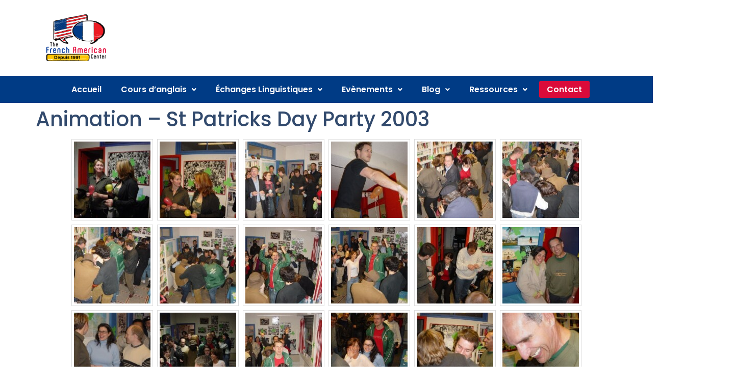

--- FILE ---
content_type: text/html; charset=UTF-8
request_url: https://frenchamericancenter.com/animation-anglais-montpellier-st-patricks-day-party-2003/
body_size: 28235
content:
<!DOCTYPE html>
<html lang="fr-FR">
<head>
	<meta charset="UTF-8" />
	<meta name="viewport" content="width=device-width, initial-scale=1" />
	<link rel="profile" href="http://gmpg.org/xfn/11" />
	<link rel="pingback" href="https://frenchamericancenter.com/xmlrpc.php" />
	<meta name='robots' content='index, follow, max-image-preview:large, max-snippet:-1, max-video-preview:-1' />

	<!-- This site is optimized with the Yoast SEO plugin v25.8 - https://yoast.com/wordpress/plugins/seo/ -->
	<title>Animation - St Patricks Day Party 2003 - The French American Center of Montpellier</title>
	<link rel="canonical" href="https://frenchamericancenter.com/animation-anglais-montpellier-st-patricks-day-party-2003/" />
	<meta property="og:locale" content="fr_FR" />
	<meta property="og:type" content="article" />
	<meta property="og:title" content="Animation - St Patricks Day Party 2003 - The French American Center of Montpellier" />
	<meta property="og:url" content="https://frenchamericancenter.com/animation-anglais-montpellier-st-patricks-day-party-2003/" />
	<meta property="og:site_name" content="The French American Center of Montpellier" />
	<meta property="article:published_time" content="2003-03-17T22:51:40+00:00" />
	<meta property="article:modified_time" content="2023-05-10T21:52:44+00:00" />
	<meta name="author" content="davidcom" />
	<meta name="twitter:card" content="summary_large_image" />
	<meta name="twitter:label1" content="Écrit par" />
	<meta name="twitter:data1" content="davidcom" />
	<meta name="twitter:label2" content="Durée de lecture estimée" />
	<meta name="twitter:data2" content="1 minute" />
	<script type="application/ld+json" class="yoast-schema-graph">{"@context":"https://schema.org","@graph":[{"@type":"Article","@id":"https://frenchamericancenter.com/animation-anglais-montpellier-st-patricks-day-party-2003/#article","isPartOf":{"@id":"https://frenchamericancenter.com/animation-anglais-montpellier-st-patricks-day-party-2003/"},"author":{"name":"davidcom","@id":"https://frenchamericancenter.com/#/schema/person/cbffec88bd1d8a0140873cf0d17f6208"},"headline":"Animation &#8211; St Patricks Day Party 2003","datePublished":"2003-03-17T22:51:40+00:00","dateModified":"2023-05-10T21:52:44+00:00","mainEntityOfPage":{"@id":"https://frenchamericancenter.com/animation-anglais-montpellier-st-patricks-day-party-2003/"},"wordCount":8,"commentCount":0,"publisher":{"@id":"https://frenchamericancenter.com/#organization"},"articleSection":["Animation"],"inLanguage":"fr-FR","potentialAction":[{"@type":"CommentAction","name":"Comment","target":["https://frenchamericancenter.com/animation-anglais-montpellier-st-patricks-day-party-2003/#respond"]}]},{"@type":"WebPage","@id":"https://frenchamericancenter.com/animation-anglais-montpellier-st-patricks-day-party-2003/","url":"https://frenchamericancenter.com/animation-anglais-montpellier-st-patricks-day-party-2003/","name":"Animation - St Patricks Day Party 2003 - The French American Center of Montpellier","isPartOf":{"@id":"https://frenchamericancenter.com/#website"},"datePublished":"2003-03-17T22:51:40+00:00","dateModified":"2023-05-10T21:52:44+00:00","breadcrumb":{"@id":"https://frenchamericancenter.com/animation-anglais-montpellier-st-patricks-day-party-2003/#breadcrumb"},"inLanguage":"fr-FR","potentialAction":[{"@type":"ReadAction","target":["https://frenchamericancenter.com/animation-anglais-montpellier-st-patricks-day-party-2003/"]}]},{"@type":"BreadcrumbList","@id":"https://frenchamericancenter.com/animation-anglais-montpellier-st-patricks-day-party-2003/#breadcrumb","itemListElement":[{"@type":"ListItem","position":1,"name":"Accueil","item":"https://frenchamericancenter.com/"},{"@type":"ListItem","position":2,"name":"Animation &#8211; St Patricks Day Party 2003"}]},{"@type":"WebSite","@id":"https://frenchamericancenter.com/#website","url":"https://frenchamericancenter.com/","name":"The French American Center of Montpellier","description":"Apprendre l&#039;anglais à Montpellier","publisher":{"@id":"https://frenchamericancenter.com/#organization"},"potentialAction":[{"@type":"SearchAction","target":{"@type":"EntryPoint","urlTemplate":"https://frenchamericancenter.com/?s={search_term_string}"},"query-input":{"@type":"PropertyValueSpecification","valueRequired":true,"valueName":"search_term_string"}}],"inLanguage":"fr-FR"},{"@type":"Organization","@id":"https://frenchamericancenter.com/#organization","name":"The French American Center of Montpellier","url":"https://frenchamericancenter.com/","logo":{"@type":"ImageObject","inLanguage":"fr-FR","@id":"https://frenchamericancenter.com/#/schema/logo/image/","url":"https://frenchamericancenter.com/wp-content/uploads/2023/04/logo-french-american-center-montpellier.png","contentUrl":"https://frenchamericancenter.com/wp-content/uploads/2023/04/logo-french-american-center-montpellier.png","width":1955,"height":1578,"caption":"The French American Center of Montpellier"},"image":{"@id":"https://frenchamericancenter.com/#/schema/logo/image/"}},{"@type":"Person","@id":"https://frenchamericancenter.com/#/schema/person/cbffec88bd1d8a0140873cf0d17f6208","name":"davidcom","image":{"@type":"ImageObject","inLanguage":"fr-FR","@id":"https://frenchamericancenter.com/#/schema/person/image/","url":"https://secure.gravatar.com/avatar/92e358410ea6d16cff37540c34a22b9557bef3938ca88ec1167c240b285460f8?s=96&d=mm&r=g","contentUrl":"https://secure.gravatar.com/avatar/92e358410ea6d16cff37540c34a22b9557bef3938ca88ec1167c240b285460f8?s=96&d=mm&r=g","caption":"davidcom"},"sameAs":["https://frenchamericancenter.com"],"url":"https://frenchamericancenter.com/author/davidcom/"}]}</script>
	<!-- / Yoast SEO plugin. -->


<link rel="alternate" type="application/rss+xml" title="The French American Center of Montpellier &raquo; Flux" href="https://frenchamericancenter.com/feed/" />
<link rel="alternate" type="application/rss+xml" title="The French American Center of Montpellier &raquo; Flux des commentaires" href="https://frenchamericancenter.com/comments/feed/" />
<link rel="alternate" type="text/calendar" title="The French American Center of Montpellier &raquo; Flux iCal" href="https://frenchamericancenter.com/evenements/?ical=1" />
<link rel="alternate" type="application/rss+xml" title="The French American Center of Montpellier &raquo; Animation &#8211; St Patricks Day Party 2003 Flux des commentaires" href="https://frenchamericancenter.com/animation-anglais-montpellier-st-patricks-day-party-2003/feed/" />
<link rel="alternate" title="oEmbed (JSON)" type="application/json+oembed" href="https://frenchamericancenter.com/wp-json/oembed/1.0/embed?url=https%3A%2F%2Ffrenchamericancenter.com%2Fanimation-anglais-montpellier-st-patricks-day-party-2003%2F" />
<link rel="alternate" title="oEmbed (XML)" type="text/xml+oembed" href="https://frenchamericancenter.com/wp-json/oembed/1.0/embed?url=https%3A%2F%2Ffrenchamericancenter.com%2Fanimation-anglais-montpellier-st-patricks-day-party-2003%2F&#038;format=xml" />
		<!-- This site uses the Google Analytics by MonsterInsights plugin v9.7.0 - Using Analytics tracking - https://www.monsterinsights.com/ -->
							<script src="//www.googletagmanager.com/gtag/js?id=G-2EFDC3JJ3S"  data-cfasync="false" data-wpfc-render="false" async></script>
			<script data-cfasync="false" data-wpfc-render="false">
				var mi_version = '9.7.0';
				var mi_track_user = true;
				var mi_no_track_reason = '';
								var MonsterInsightsDefaultLocations = {"page_location":"https:\/\/frenchamericancenter.com\/animation-anglais-montpellier-st-patricks-day-party-2003\/"};
								if ( typeof MonsterInsightsPrivacyGuardFilter === 'function' ) {
					var MonsterInsightsLocations = (typeof MonsterInsightsExcludeQuery === 'object') ? MonsterInsightsPrivacyGuardFilter( MonsterInsightsExcludeQuery ) : MonsterInsightsPrivacyGuardFilter( MonsterInsightsDefaultLocations );
				} else {
					var MonsterInsightsLocations = (typeof MonsterInsightsExcludeQuery === 'object') ? MonsterInsightsExcludeQuery : MonsterInsightsDefaultLocations;
				}

								var disableStrs = [
										'ga-disable-G-2EFDC3JJ3S',
									];

				/* Function to detect opted out users */
				function __gtagTrackerIsOptedOut() {
					for (var index = 0; index < disableStrs.length; index++) {
						if (document.cookie.indexOf(disableStrs[index] + '=true') > -1) {
							return true;
						}
					}

					return false;
				}

				/* Disable tracking if the opt-out cookie exists. */
				if (__gtagTrackerIsOptedOut()) {
					for (var index = 0; index < disableStrs.length; index++) {
						window[disableStrs[index]] = true;
					}
				}

				/* Opt-out function */
				function __gtagTrackerOptout() {
					for (var index = 0; index < disableStrs.length; index++) {
						document.cookie = disableStrs[index] + '=true; expires=Thu, 31 Dec 2099 23:59:59 UTC; path=/';
						window[disableStrs[index]] = true;
					}
				}

				if ('undefined' === typeof gaOptout) {
					function gaOptout() {
						__gtagTrackerOptout();
					}
				}
								window.dataLayer = window.dataLayer || [];

				window.MonsterInsightsDualTracker = {
					helpers: {},
					trackers: {},
				};
				if (mi_track_user) {
					function __gtagDataLayer() {
						dataLayer.push(arguments);
					}

					function __gtagTracker(type, name, parameters) {
						if (!parameters) {
							parameters = {};
						}

						if (parameters.send_to) {
							__gtagDataLayer.apply(null, arguments);
							return;
						}

						if (type === 'event') {
														parameters.send_to = monsterinsights_frontend.v4_id;
							var hookName = name;
							if (typeof parameters['event_category'] !== 'undefined') {
								hookName = parameters['event_category'] + ':' + name;
							}

							if (typeof MonsterInsightsDualTracker.trackers[hookName] !== 'undefined') {
								MonsterInsightsDualTracker.trackers[hookName](parameters);
							} else {
								__gtagDataLayer('event', name, parameters);
							}
							
						} else {
							__gtagDataLayer.apply(null, arguments);
						}
					}

					__gtagTracker('js', new Date());
					__gtagTracker('set', {
						'developer_id.dZGIzZG': true,
											});
					if ( MonsterInsightsLocations.page_location ) {
						__gtagTracker('set', MonsterInsightsLocations);
					}
										__gtagTracker('config', 'G-2EFDC3JJ3S', {"forceSSL":"true","link_attribution":"true"} );
										window.gtag = __gtagTracker;										(function () {
						/* https://developers.google.com/analytics/devguides/collection/analyticsjs/ */
						/* ga and __gaTracker compatibility shim. */
						var noopfn = function () {
							return null;
						};
						var newtracker = function () {
							return new Tracker();
						};
						var Tracker = function () {
							return null;
						};
						var p = Tracker.prototype;
						p.get = noopfn;
						p.set = noopfn;
						p.send = function () {
							var args = Array.prototype.slice.call(arguments);
							args.unshift('send');
							__gaTracker.apply(null, args);
						};
						var __gaTracker = function () {
							var len = arguments.length;
							if (len === 0) {
								return;
							}
							var f = arguments[len - 1];
							if (typeof f !== 'object' || f === null || typeof f.hitCallback !== 'function') {
								if ('send' === arguments[0]) {
									var hitConverted, hitObject = false, action;
									if ('event' === arguments[1]) {
										if ('undefined' !== typeof arguments[3]) {
											hitObject = {
												'eventAction': arguments[3],
												'eventCategory': arguments[2],
												'eventLabel': arguments[4],
												'value': arguments[5] ? arguments[5] : 1,
											}
										}
									}
									if ('pageview' === arguments[1]) {
										if ('undefined' !== typeof arguments[2]) {
											hitObject = {
												'eventAction': 'page_view',
												'page_path': arguments[2],
											}
										}
									}
									if (typeof arguments[2] === 'object') {
										hitObject = arguments[2];
									}
									if (typeof arguments[5] === 'object') {
										Object.assign(hitObject, arguments[5]);
									}
									if ('undefined' !== typeof arguments[1].hitType) {
										hitObject = arguments[1];
										if ('pageview' === hitObject.hitType) {
											hitObject.eventAction = 'page_view';
										}
									}
									if (hitObject) {
										action = 'timing' === arguments[1].hitType ? 'timing_complete' : hitObject.eventAction;
										hitConverted = mapArgs(hitObject);
										__gtagTracker('event', action, hitConverted);
									}
								}
								return;
							}

							function mapArgs(args) {
								var arg, hit = {};
								var gaMap = {
									'eventCategory': 'event_category',
									'eventAction': 'event_action',
									'eventLabel': 'event_label',
									'eventValue': 'event_value',
									'nonInteraction': 'non_interaction',
									'timingCategory': 'event_category',
									'timingVar': 'name',
									'timingValue': 'value',
									'timingLabel': 'event_label',
									'page': 'page_path',
									'location': 'page_location',
									'title': 'page_title',
									'referrer' : 'page_referrer',
								};
								for (arg in args) {
																		if (!(!args.hasOwnProperty(arg) || !gaMap.hasOwnProperty(arg))) {
										hit[gaMap[arg]] = args[arg];
									} else {
										hit[arg] = args[arg];
									}
								}
								return hit;
							}

							try {
								f.hitCallback();
							} catch (ex) {
							}
						};
						__gaTracker.create = newtracker;
						__gaTracker.getByName = newtracker;
						__gaTracker.getAll = function () {
							return [];
						};
						__gaTracker.remove = noopfn;
						__gaTracker.loaded = true;
						window['__gaTracker'] = __gaTracker;
					})();
									} else {
										console.log("");
					(function () {
						function __gtagTracker() {
							return null;
						}

						window['__gtagTracker'] = __gtagTracker;
						window['gtag'] = __gtagTracker;
					})();
									}
			</script>
			
							<!-- / Google Analytics by MonsterInsights -->
		<style id='wp-img-auto-sizes-contain-inline-css'>
img:is([sizes=auto i],[sizes^="auto," i]){contain-intrinsic-size:3000px 1500px}
/*# sourceURL=wp-img-auto-sizes-contain-inline-css */
</style>
<link rel='stylesheet' id='hfe-widgets-style-css' href='https://frenchamericancenter.com/wp-content/plugins/header-footer-elementor/inc/widgets-css/frontend.css?ver=2.4.9' media='all' />
<style id='wp-emoji-styles-inline-css'>

	img.wp-smiley, img.emoji {
		display: inline !important;
		border: none !important;
		box-shadow: none !important;
		height: 1em !important;
		width: 1em !important;
		margin: 0 0.07em !important;
		vertical-align: -0.1em !important;
		background: none !important;
		padding: 0 !important;
	}
/*# sourceURL=wp-emoji-styles-inline-css */
</style>
<link rel='stylesheet' id='wp-block-library-css' href='https://frenchamericancenter.com/wp-includes/css/dist/block-library/style.min.css?ver=6.9' media='all' />
<style id='global-styles-inline-css'>
:root{--wp--preset--aspect-ratio--square: 1;--wp--preset--aspect-ratio--4-3: 4/3;--wp--preset--aspect-ratio--3-4: 3/4;--wp--preset--aspect-ratio--3-2: 3/2;--wp--preset--aspect-ratio--2-3: 2/3;--wp--preset--aspect-ratio--16-9: 16/9;--wp--preset--aspect-ratio--9-16: 9/16;--wp--preset--color--black: #000000;--wp--preset--color--cyan-bluish-gray: #abb8c3;--wp--preset--color--white: #ffffff;--wp--preset--color--pale-pink: #f78da7;--wp--preset--color--vivid-red: #cf2e2e;--wp--preset--color--luminous-vivid-orange: #ff6900;--wp--preset--color--luminous-vivid-amber: #fcb900;--wp--preset--color--light-green-cyan: #7bdcb5;--wp--preset--color--vivid-green-cyan: #00d084;--wp--preset--color--pale-cyan-blue: #8ed1fc;--wp--preset--color--vivid-cyan-blue: #0693e3;--wp--preset--color--vivid-purple: #9b51e0;--wp--preset--gradient--vivid-cyan-blue-to-vivid-purple: linear-gradient(135deg,rgb(6,147,227) 0%,rgb(155,81,224) 100%);--wp--preset--gradient--light-green-cyan-to-vivid-green-cyan: linear-gradient(135deg,rgb(122,220,180) 0%,rgb(0,208,130) 100%);--wp--preset--gradient--luminous-vivid-amber-to-luminous-vivid-orange: linear-gradient(135deg,rgb(252,185,0) 0%,rgb(255,105,0) 100%);--wp--preset--gradient--luminous-vivid-orange-to-vivid-red: linear-gradient(135deg,rgb(255,105,0) 0%,rgb(207,46,46) 100%);--wp--preset--gradient--very-light-gray-to-cyan-bluish-gray: linear-gradient(135deg,rgb(238,238,238) 0%,rgb(169,184,195) 100%);--wp--preset--gradient--cool-to-warm-spectrum: linear-gradient(135deg,rgb(74,234,220) 0%,rgb(151,120,209) 20%,rgb(207,42,186) 40%,rgb(238,44,130) 60%,rgb(251,105,98) 80%,rgb(254,248,76) 100%);--wp--preset--gradient--blush-light-purple: linear-gradient(135deg,rgb(255,206,236) 0%,rgb(152,150,240) 100%);--wp--preset--gradient--blush-bordeaux: linear-gradient(135deg,rgb(254,205,165) 0%,rgb(254,45,45) 50%,rgb(107,0,62) 100%);--wp--preset--gradient--luminous-dusk: linear-gradient(135deg,rgb(255,203,112) 0%,rgb(199,81,192) 50%,rgb(65,88,208) 100%);--wp--preset--gradient--pale-ocean: linear-gradient(135deg,rgb(255,245,203) 0%,rgb(182,227,212) 50%,rgb(51,167,181) 100%);--wp--preset--gradient--electric-grass: linear-gradient(135deg,rgb(202,248,128) 0%,rgb(113,206,126) 100%);--wp--preset--gradient--midnight: linear-gradient(135deg,rgb(2,3,129) 0%,rgb(40,116,252) 100%);--wp--preset--font-size--small: 13px;--wp--preset--font-size--medium: 20px;--wp--preset--font-size--large: 36px;--wp--preset--font-size--x-large: 42px;--wp--preset--spacing--20: 0.44rem;--wp--preset--spacing--30: 0.67rem;--wp--preset--spacing--40: 1rem;--wp--preset--spacing--50: 1.5rem;--wp--preset--spacing--60: 2.25rem;--wp--preset--spacing--70: 3.38rem;--wp--preset--spacing--80: 5.06rem;--wp--preset--shadow--natural: 6px 6px 9px rgba(0, 0, 0, 0.2);--wp--preset--shadow--deep: 12px 12px 50px rgba(0, 0, 0, 0.4);--wp--preset--shadow--sharp: 6px 6px 0px rgba(0, 0, 0, 0.2);--wp--preset--shadow--outlined: 6px 6px 0px -3px rgb(255, 255, 255), 6px 6px rgb(0, 0, 0);--wp--preset--shadow--crisp: 6px 6px 0px rgb(0, 0, 0);}:root { --wp--style--global--content-size: 800px;--wp--style--global--wide-size: 1200px; }:where(body) { margin: 0; }.wp-site-blocks > .alignleft { float: left; margin-right: 2em; }.wp-site-blocks > .alignright { float: right; margin-left: 2em; }.wp-site-blocks > .aligncenter { justify-content: center; margin-left: auto; margin-right: auto; }:where(.wp-site-blocks) > * { margin-block-start: 24px; margin-block-end: 0; }:where(.wp-site-blocks) > :first-child { margin-block-start: 0; }:where(.wp-site-blocks) > :last-child { margin-block-end: 0; }:root { --wp--style--block-gap: 24px; }:root :where(.is-layout-flow) > :first-child{margin-block-start: 0;}:root :where(.is-layout-flow) > :last-child{margin-block-end: 0;}:root :where(.is-layout-flow) > *{margin-block-start: 24px;margin-block-end: 0;}:root :where(.is-layout-constrained) > :first-child{margin-block-start: 0;}:root :where(.is-layout-constrained) > :last-child{margin-block-end: 0;}:root :where(.is-layout-constrained) > *{margin-block-start: 24px;margin-block-end: 0;}:root :where(.is-layout-flex){gap: 24px;}:root :where(.is-layout-grid){gap: 24px;}.is-layout-flow > .alignleft{float: left;margin-inline-start: 0;margin-inline-end: 2em;}.is-layout-flow > .alignright{float: right;margin-inline-start: 2em;margin-inline-end: 0;}.is-layout-flow > .aligncenter{margin-left: auto !important;margin-right: auto !important;}.is-layout-constrained > .alignleft{float: left;margin-inline-start: 0;margin-inline-end: 2em;}.is-layout-constrained > .alignright{float: right;margin-inline-start: 2em;margin-inline-end: 0;}.is-layout-constrained > .aligncenter{margin-left: auto !important;margin-right: auto !important;}.is-layout-constrained > :where(:not(.alignleft):not(.alignright):not(.alignfull)){max-width: var(--wp--style--global--content-size);margin-left: auto !important;margin-right: auto !important;}.is-layout-constrained > .alignwide{max-width: var(--wp--style--global--wide-size);}body .is-layout-flex{display: flex;}.is-layout-flex{flex-wrap: wrap;align-items: center;}.is-layout-flex > :is(*, div){margin: 0;}body .is-layout-grid{display: grid;}.is-layout-grid > :is(*, div){margin: 0;}body{padding-top: 0px;padding-right: 0px;padding-bottom: 0px;padding-left: 0px;}a:where(:not(.wp-element-button)){text-decoration: underline;}:root :where(.wp-element-button, .wp-block-button__link){background-color: #32373c;border-width: 0;color: #fff;font-family: inherit;font-size: inherit;font-style: inherit;font-weight: inherit;letter-spacing: inherit;line-height: inherit;padding-top: calc(0.667em + 2px);padding-right: calc(1.333em + 2px);padding-bottom: calc(0.667em + 2px);padding-left: calc(1.333em + 2px);text-decoration: none;text-transform: inherit;}.has-black-color{color: var(--wp--preset--color--black) !important;}.has-cyan-bluish-gray-color{color: var(--wp--preset--color--cyan-bluish-gray) !important;}.has-white-color{color: var(--wp--preset--color--white) !important;}.has-pale-pink-color{color: var(--wp--preset--color--pale-pink) !important;}.has-vivid-red-color{color: var(--wp--preset--color--vivid-red) !important;}.has-luminous-vivid-orange-color{color: var(--wp--preset--color--luminous-vivid-orange) !important;}.has-luminous-vivid-amber-color{color: var(--wp--preset--color--luminous-vivid-amber) !important;}.has-light-green-cyan-color{color: var(--wp--preset--color--light-green-cyan) !important;}.has-vivid-green-cyan-color{color: var(--wp--preset--color--vivid-green-cyan) !important;}.has-pale-cyan-blue-color{color: var(--wp--preset--color--pale-cyan-blue) !important;}.has-vivid-cyan-blue-color{color: var(--wp--preset--color--vivid-cyan-blue) !important;}.has-vivid-purple-color{color: var(--wp--preset--color--vivid-purple) !important;}.has-black-background-color{background-color: var(--wp--preset--color--black) !important;}.has-cyan-bluish-gray-background-color{background-color: var(--wp--preset--color--cyan-bluish-gray) !important;}.has-white-background-color{background-color: var(--wp--preset--color--white) !important;}.has-pale-pink-background-color{background-color: var(--wp--preset--color--pale-pink) !important;}.has-vivid-red-background-color{background-color: var(--wp--preset--color--vivid-red) !important;}.has-luminous-vivid-orange-background-color{background-color: var(--wp--preset--color--luminous-vivid-orange) !important;}.has-luminous-vivid-amber-background-color{background-color: var(--wp--preset--color--luminous-vivid-amber) !important;}.has-light-green-cyan-background-color{background-color: var(--wp--preset--color--light-green-cyan) !important;}.has-vivid-green-cyan-background-color{background-color: var(--wp--preset--color--vivid-green-cyan) !important;}.has-pale-cyan-blue-background-color{background-color: var(--wp--preset--color--pale-cyan-blue) !important;}.has-vivid-cyan-blue-background-color{background-color: var(--wp--preset--color--vivid-cyan-blue) !important;}.has-vivid-purple-background-color{background-color: var(--wp--preset--color--vivid-purple) !important;}.has-black-border-color{border-color: var(--wp--preset--color--black) !important;}.has-cyan-bluish-gray-border-color{border-color: var(--wp--preset--color--cyan-bluish-gray) !important;}.has-white-border-color{border-color: var(--wp--preset--color--white) !important;}.has-pale-pink-border-color{border-color: var(--wp--preset--color--pale-pink) !important;}.has-vivid-red-border-color{border-color: var(--wp--preset--color--vivid-red) !important;}.has-luminous-vivid-orange-border-color{border-color: var(--wp--preset--color--luminous-vivid-orange) !important;}.has-luminous-vivid-amber-border-color{border-color: var(--wp--preset--color--luminous-vivid-amber) !important;}.has-light-green-cyan-border-color{border-color: var(--wp--preset--color--light-green-cyan) !important;}.has-vivid-green-cyan-border-color{border-color: var(--wp--preset--color--vivid-green-cyan) !important;}.has-pale-cyan-blue-border-color{border-color: var(--wp--preset--color--pale-cyan-blue) !important;}.has-vivid-cyan-blue-border-color{border-color: var(--wp--preset--color--vivid-cyan-blue) !important;}.has-vivid-purple-border-color{border-color: var(--wp--preset--color--vivid-purple) !important;}.has-vivid-cyan-blue-to-vivid-purple-gradient-background{background: var(--wp--preset--gradient--vivid-cyan-blue-to-vivid-purple) !important;}.has-light-green-cyan-to-vivid-green-cyan-gradient-background{background: var(--wp--preset--gradient--light-green-cyan-to-vivid-green-cyan) !important;}.has-luminous-vivid-amber-to-luminous-vivid-orange-gradient-background{background: var(--wp--preset--gradient--luminous-vivid-amber-to-luminous-vivid-orange) !important;}.has-luminous-vivid-orange-to-vivid-red-gradient-background{background: var(--wp--preset--gradient--luminous-vivid-orange-to-vivid-red) !important;}.has-very-light-gray-to-cyan-bluish-gray-gradient-background{background: var(--wp--preset--gradient--very-light-gray-to-cyan-bluish-gray) !important;}.has-cool-to-warm-spectrum-gradient-background{background: var(--wp--preset--gradient--cool-to-warm-spectrum) !important;}.has-blush-light-purple-gradient-background{background: var(--wp--preset--gradient--blush-light-purple) !important;}.has-blush-bordeaux-gradient-background{background: var(--wp--preset--gradient--blush-bordeaux) !important;}.has-luminous-dusk-gradient-background{background: var(--wp--preset--gradient--luminous-dusk) !important;}.has-pale-ocean-gradient-background{background: var(--wp--preset--gradient--pale-ocean) !important;}.has-electric-grass-gradient-background{background: var(--wp--preset--gradient--electric-grass) !important;}.has-midnight-gradient-background{background: var(--wp--preset--gradient--midnight) !important;}.has-small-font-size{font-size: var(--wp--preset--font-size--small) !important;}.has-medium-font-size{font-size: var(--wp--preset--font-size--medium) !important;}.has-large-font-size{font-size: var(--wp--preset--font-size--large) !important;}.has-x-large-font-size{font-size: var(--wp--preset--font-size--x-large) !important;}
/*# sourceURL=global-styles-inline-css */
</style>

<link rel='stylesheet' id='foobox-free-min-css' href='https://frenchamericancenter.com/wp-content/plugins/foobox-image-lightbox/free/css/foobox.free.min.css?ver=2.7.35' media='all' />
<link rel='stylesheet' id='foogallery-core-css' href='https://frenchamericancenter.com/wp-content/plugins/foogallery/extensions/default-templates/shared/css/foogallery.min.css?ver=2.4.32' media='all' />
<link rel='stylesheet' id='tribe-events-v2-single-skeleton-css' href='https://frenchamericancenter.com/wp-content/plugins/the-events-calendar/build/css/tribe-events-single-skeleton.css?ver=6.15.1.1' media='all' />
<link rel='stylesheet' id='tribe-events-v2-single-skeleton-full-css' href='https://frenchamericancenter.com/wp-content/plugins/the-events-calendar/build/css/tribe-events-single-full.css?ver=6.15.1.1' media='all' />
<link rel='stylesheet' id='tec-events-elementor-widgets-base-styles-css' href='https://frenchamericancenter.com/wp-content/plugins/the-events-calendar/build/css/integrations/plugins/elementor/widgets/widget-base.css?ver=6.15.1.1' media='all' />
<link rel='stylesheet' id='hfe-style-css' href='https://frenchamericancenter.com/wp-content/plugins/header-footer-elementor/assets/css/header-footer-elementor.css?ver=2.4.9' media='all' />
<link rel='stylesheet' id='elementor-icons-css' href='https://frenchamericancenter.com/wp-content/plugins/elementor/assets/lib/eicons/css/elementor-icons.min.css?ver=5.43.0' media='all' />
<link rel='stylesheet' id='elementor-frontend-css' href='https://frenchamericancenter.com/wp-content/plugins/elementor/assets/css/frontend.min.css?ver=3.31.3' media='all' />
<link rel='stylesheet' id='elementor-post-5-css' href='https://frenchamericancenter.com/wp-content/uploads/elementor/css/post-5.css?ver=1767941070' media='all' />
<link rel='stylesheet' id='elementor-post-429-css' href='https://frenchamericancenter.com/wp-content/uploads/elementor/css/post-429.css?ver=1767941070' media='all' />
<link rel='stylesheet' id='elementor-post-399-css' href='https://frenchamericancenter.com/wp-content/uploads/elementor/css/post-399.css?ver=1767941070' media='all' />
<link rel='stylesheet' id='hello-elementor-css' href='https://frenchamericancenter.com/wp-content/themes/hello-elementor/assets/css/reset.css?ver=3.4.4' media='all' />
<link rel='stylesheet' id='hello-elementor-theme-style-css' href='https://frenchamericancenter.com/wp-content/themes/hello-elementor/assets/css/theme.css?ver=3.4.4' media='all' />
<link rel='stylesheet' id='hello-elementor-header-footer-css' href='https://frenchamericancenter.com/wp-content/themes/hello-elementor/assets/css/header-footer.css?ver=3.4.4' media='all' />
<link rel='stylesheet' id='popup-maker-site-css' href='//frenchamericancenter.com/wp-content/uploads/pum/pum-site-styles.css?generated=1756935112&#038;ver=1.20.6' media='all' />
<link rel='stylesheet' id='hfe-elementor-icons-css' href='https://frenchamericancenter.com/wp-content/plugins/elementor/assets/lib/eicons/css/elementor-icons.min.css?ver=5.34.0' media='all' />
<link rel='stylesheet' id='hfe-icons-list-css' href='https://frenchamericancenter.com/wp-content/plugins/elementor/assets/css/widget-icon-list.min.css?ver=3.24.3' media='all' />
<link rel='stylesheet' id='hfe-social-icons-css' href='https://frenchamericancenter.com/wp-content/plugins/elementor/assets/css/widget-social-icons.min.css?ver=3.24.0' media='all' />
<link rel='stylesheet' id='hfe-social-share-icons-brands-css' href='https://frenchamericancenter.com/wp-content/plugins/elementor/assets/lib/font-awesome/css/brands.css?ver=5.15.3' media='all' />
<link rel='stylesheet' id='hfe-social-share-icons-fontawesome-css' href='https://frenchamericancenter.com/wp-content/plugins/elementor/assets/lib/font-awesome/css/fontawesome.css?ver=5.15.3' media='all' />
<link rel='stylesheet' id='hfe-nav-menu-icons-css' href='https://frenchamericancenter.com/wp-content/plugins/elementor/assets/lib/font-awesome/css/solid.css?ver=5.15.3' media='all' />
<link rel='stylesheet' id='hello-elementor-child-style-css' href='https://frenchamericancenter.com/wp-content/themes/hello-theme-child-master/style.css?ver=2.0.0' media='all' />
<link rel='stylesheet' id='elementor-gf-local-poppins-css' href='https://frenchamericancenter.com/wp-content/uploads/elementor/google-fonts/css/poppins.css?ver=1746460657' media='all' />
<link rel='stylesheet' id='elementor-gf-local-roboto-css' href='https://frenchamericancenter.com/wp-content/uploads/elementor/google-fonts/css/roboto.css?ver=1746460671' media='all' />
<link rel='stylesheet' id='elementor-icons-shared-0-css' href='https://frenchamericancenter.com/wp-content/plugins/elementor/assets/lib/font-awesome/css/fontawesome.min.css?ver=5.15.3' media='all' />
<link rel='stylesheet' id='elementor-icons-fa-solid-css' href='https://frenchamericancenter.com/wp-content/plugins/elementor/assets/lib/font-awesome/css/solid.min.css?ver=5.15.3' media='all' />
<link rel='stylesheet' id='elementor-icons-fa-regular-css' href='https://frenchamericancenter.com/wp-content/plugins/elementor/assets/lib/font-awesome/css/regular.min.css?ver=5.15.3' media='all' />
<script src="https://frenchamericancenter.com/wp-content/plugins/google-analytics-for-wordpress/assets/js/frontend-gtag.min.js?ver=9.7.0" id="monsterinsights-frontend-script-js" async data-wp-strategy="async"></script>
<script data-cfasync="false" data-wpfc-render="false" id='monsterinsights-frontend-script-js-extra'>var monsterinsights_frontend = {"js_events_tracking":"true","download_extensions":"doc,pdf,ppt,zip,xls,docx,pptx,xlsx","inbound_paths":"[{\"path\":\"\\\/go\\\/\",\"label\":\"affiliate\"},{\"path\":\"\\\/recommend\\\/\",\"label\":\"affiliate\"}]","home_url":"https:\/\/frenchamericancenter.com","hash_tracking":"false","v4_id":"G-2EFDC3JJ3S"};</script>
<script src="https://frenchamericancenter.com/wp-includes/js/jquery/jquery.min.js?ver=3.7.1" id="jquery-core-js"></script>
<script src="https://frenchamericancenter.com/wp-includes/js/jquery/jquery-migrate.min.js?ver=3.4.1" id="jquery-migrate-js"></script>
<script id="jquery-js-after">
!function($){"use strict";$(document).ready(function(){$(this).scrollTop()>100&&$(".hfe-scroll-to-top-wrap").removeClass("hfe-scroll-to-top-hide"),$(window).scroll(function(){$(this).scrollTop()<100?$(".hfe-scroll-to-top-wrap").fadeOut(300):$(".hfe-scroll-to-top-wrap").fadeIn(300)}),$(".hfe-scroll-to-top-wrap").on("click",function(){$("html, body").animate({scrollTop:0},300);return!1})})}(jQuery);
!function($){'use strict';$(document).ready(function(){var bar=$('.hfe-reading-progress-bar');if(!bar.length)return;$(window).on('scroll',function(){var s=$(window).scrollTop(),d=$(document).height()-$(window).height(),p=d? s/d*100:0;bar.css('width',p+'%')});});}(jQuery);
//# sourceURL=jquery-js-after
</script>
<script id="foobox-free-min-js-before">
/* Run FooBox FREE (v2.7.35) */
var FOOBOX = window.FOOBOX = {
	ready: true,
	disableOthers: false,
	o: {wordpress: { enabled: true }, countMessage:'image %index of %total', captions: { dataTitle: ["captionTitle","title","elementorLightboxTitle"], dataDesc: ["captionDesc","description","elementorLightboxDescription"] }, rel: '', excludes:'.fbx-link,.nofoobox,.nolightbox,a[href*="pinterest.com/pin/create/button/"]', affiliate : { enabled: false }},
	selectors: [
		".foogallery-container.foogallery-lightbox-foobox", ".foogallery-container.foogallery-lightbox-foobox-free", ".gallery", ".wp-block-gallery", ".wp-caption", ".wp-block-image", "a:has(img[class*=wp-image-])", ".foobox"
	],
	pre: function( $ ){
		// Custom JavaScript (Pre)
		
	},
	post: function( $ ){
		// Custom JavaScript (Post)
		
		// Custom Captions Code
		
	},
	custom: function( $ ){
		// Custom Extra JS
		
	}
};
//# sourceURL=foobox-free-min-js-before
</script>
<script src="https://frenchamericancenter.com/wp-content/plugins/foobox-image-lightbox/free/js/foobox.free.min.js?ver=2.7.35" id="foobox-free-min-js"></script>
<script></script><link rel="https://api.w.org/" href="https://frenchamericancenter.com/wp-json/" /><link rel="alternate" title="JSON" type="application/json" href="https://frenchamericancenter.com/wp-json/wp/v2/posts/1095" /><link rel="EditURI" type="application/rsd+xml" title="RSD" href="https://frenchamericancenter.com/xmlrpc.php?rsd" />
<meta name="generator" content="WordPress 6.9" />
<link rel='shortlink' href='https://frenchamericancenter.com/?p=1095' />
<meta name="tec-api-version" content="v1"><meta name="tec-api-origin" content="https://frenchamericancenter.com"><link rel="alternate" href="https://frenchamericancenter.com/wp-json/tribe/events/v1/" /><meta name="generator" content="Elementor 3.31.3; features: additional_custom_breakpoints, e_element_cache; settings: css_print_method-external, google_font-enabled, font_display-swap">
			<style>
				.e-con.e-parent:nth-of-type(n+4):not(.e-lazyloaded):not(.e-no-lazyload),
				.e-con.e-parent:nth-of-type(n+4):not(.e-lazyloaded):not(.e-no-lazyload) * {
					background-image: none !important;
				}
				@media screen and (max-height: 1024px) {
					.e-con.e-parent:nth-of-type(n+3):not(.e-lazyloaded):not(.e-no-lazyload),
					.e-con.e-parent:nth-of-type(n+3):not(.e-lazyloaded):not(.e-no-lazyload) * {
						background-image: none !important;
					}
				}
				@media screen and (max-height: 640px) {
					.e-con.e-parent:nth-of-type(n+2):not(.e-lazyloaded):not(.e-no-lazyload),
					.e-con.e-parent:nth-of-type(n+2):not(.e-lazyloaded):not(.e-no-lazyload) * {
						background-image: none !important;
					}
				}
			</style>
			<meta name="generator" content="Powered by WPBakery Page Builder - drag and drop page builder for WordPress."/>
<link rel="icon" href="https://frenchamericancenter.com/wp-content/uploads/2023/05/cropped-logo-french-american-center-montpellier-32x32.png" sizes="32x32" />
<link rel="icon" href="https://frenchamericancenter.com/wp-content/uploads/2023/05/cropped-logo-french-american-center-montpellier-192x192.png" sizes="192x192" />
<link rel="apple-touch-icon" href="https://frenchamericancenter.com/wp-content/uploads/2023/05/cropped-logo-french-american-center-montpellier-180x180.png" />
<meta name="msapplication-TileImage" content="https://frenchamericancenter.com/wp-content/uploads/2023/05/cropped-logo-french-american-center-montpellier-270x270.png" />
		<style id="wp-custom-css">
			/* make sure links aren't underlined */
 a:link {
      text-decoration: none;
}

a:visited {
      text-decoration: none;
}

a:hover {
      text-decoration: none;
}

a:active {
      text-decoration: none;
}
/* ------------ */		</style>
		<noscript><style> .wpb_animate_when_almost_visible { opacity: 1; }</style></noscript></head>

<body class="wp-singular post-template-default single single-post postid-1095 single-format-standard wp-custom-logo wp-embed-responsive wp-theme-hello-elementor wp-child-theme-hello-theme-child-master tribe-no-js ehf-header ehf-footer ehf-template-hello-elementor ehf-stylesheet-hello-theme-child-master hello-elementor-default wpb-js-composer js-comp-ver-8.1 vc_responsive elementor-default elementor-kit-5">
<div id="page" class="hfeed site">

		<header id="masthead" itemscope="itemscope" itemtype="https://schema.org/WPHeader">
			<p class="main-title bhf-hidden" itemprop="headline"><a href="https://frenchamericancenter.com" title="The French American Center of Montpellier" rel="home">The French American Center of Montpellier</a></p>
					<div data-elementor-type="wp-post" data-elementor-id="429" class="elementor elementor-429">
						<section class="elementor-section elementor-top-section elementor-element elementor-element-223acdf5 elementor-section-full_width elementor-section-height-default elementor-section-height-default" data-id="223acdf5" data-element_type="section" data-settings="{&quot;background_background&quot;:&quot;classic&quot;}">
						<div class="elementor-container elementor-column-gap-default">
					<div class="elementor-column elementor-col-100 elementor-top-column elementor-element elementor-element-1d6f8d7c" data-id="1d6f8d7c" data-element_type="column">
			<div class="elementor-widget-wrap elementor-element-populated">
						<section class="elementor-section elementor-inner-section elementor-element elementor-element-351c416e elementor-section-boxed elementor-section-height-default elementor-section-height-default" data-id="351c416e" data-element_type="section">
						<div class="elementor-container elementor-column-gap-default">
					<div class="elementor-column elementor-col-33 elementor-inner-column elementor-element elementor-element-3595779f" data-id="3595779f" data-element_type="column">
			<div class="elementor-widget-wrap elementor-element-populated">
						<div class="elementor-element elementor-element-1132066 elementor-widget elementor-widget-image" data-id="1132066" data-element_type="widget" data-widget_type="image.default">
				<div class="elementor-widget-container">
																<a href="https://frenchamericancenter.com/">
							<img src="https://frenchamericancenter.com/wp-content/uploads/elementor/thumbs/logo-french-american-center-montpellier-q6j3fgxlijyu7dnan15wa41wk6wyc6i3amwgd6nfii.png" title="logo-french-american-center-montpellier" alt="logo-french-american-center-montpellier" loading="lazy" />								</a>
															</div>
				</div>
					</div>
		</div>
				<div class="elementor-column elementor-col-33 elementor-inner-column elementor-element elementor-element-6650bf84" data-id="6650bf84" data-element_type="column">
			<div class="elementor-widget-wrap">
							</div>
		</div>
				<div class="elementor-column elementor-col-33 elementor-inner-column elementor-element elementor-element-62f169d3" data-id="62f169d3" data-element_type="column">
			<div class="elementor-widget-wrap elementor-element-populated">
							</div>
		</div>
					</div>
		</section>
					</div>
		</div>
					</div>
		</section>
				<section class="elementor-section elementor-top-section elementor-element elementor-element-22f94203 elementor-section-full_width elementor-section-height-default elementor-section-height-default" data-id="22f94203" data-element_type="section" data-settings="{&quot;background_background&quot;:&quot;classic&quot;}">
						<div class="elementor-container elementor-column-gap-default">
					<div class="elementor-column elementor-col-100 elementor-top-column elementor-element elementor-element-4dd71b85" data-id="4dd71b85" data-element_type="column" data-settings="{&quot;background_background&quot;:&quot;classic&quot;}">
			<div class="elementor-widget-wrap elementor-element-populated">
						<div class="elementor-element elementor-element-339f7a7 hfe-nav-menu__align-center hfe-submenu-icon-arrow hfe-submenu-animation-none hfe-link-redirect-child hfe-nav-menu__breakpoint-tablet elementor-widget elementor-widget-navigation-menu" data-id="339f7a7" data-element_type="widget" data-settings="{&quot;padding_vertical_menu_item&quot;:{&quot;unit&quot;:&quot;px&quot;,&quot;size&quot;:7,&quot;sizes&quot;:[]},&quot;menu_space_between&quot;:{&quot;unit&quot;:&quot;px&quot;,&quot;size&quot;:8,&quot;sizes&quot;:[]},&quot;menu_row_space&quot;:{&quot;unit&quot;:&quot;px&quot;,&quot;size&quot;:0,&quot;sizes&quot;:[]},&quot;padding_horizontal_menu_item_mobile&quot;:{&quot;unit&quot;:&quot;px&quot;,&quot;size&quot;:8,&quot;sizes&quot;:[]},&quot;width_dropdown_item&quot;:{&quot;unit&quot;:&quot;px&quot;,&quot;size&quot;:267,&quot;sizes&quot;:[]},&quot;distance_from_menu&quot;:{&quot;unit&quot;:&quot;px&quot;,&quot;size&quot;:10,&quot;sizes&quot;:[]},&quot;padding_horizontal_menu_item&quot;:{&quot;unit&quot;:&quot;px&quot;,&quot;size&quot;:15,&quot;sizes&quot;:[]},&quot;padding_horizontal_menu_item_tablet&quot;:{&quot;unit&quot;:&quot;px&quot;,&quot;size&quot;:&quot;&quot;,&quot;sizes&quot;:[]},&quot;padding_vertical_menu_item_tablet&quot;:{&quot;unit&quot;:&quot;px&quot;,&quot;size&quot;:&quot;&quot;,&quot;sizes&quot;:[]},&quot;padding_vertical_menu_item_mobile&quot;:{&quot;unit&quot;:&quot;px&quot;,&quot;size&quot;:&quot;&quot;,&quot;sizes&quot;:[]},&quot;menu_space_between_tablet&quot;:{&quot;unit&quot;:&quot;px&quot;,&quot;size&quot;:&quot;&quot;,&quot;sizes&quot;:[]},&quot;menu_space_between_mobile&quot;:{&quot;unit&quot;:&quot;px&quot;,&quot;size&quot;:&quot;&quot;,&quot;sizes&quot;:[]},&quot;menu_row_space_tablet&quot;:{&quot;unit&quot;:&quot;px&quot;,&quot;size&quot;:&quot;&quot;,&quot;sizes&quot;:[]},&quot;menu_row_space_mobile&quot;:{&quot;unit&quot;:&quot;px&quot;,&quot;size&quot;:&quot;&quot;,&quot;sizes&quot;:[]},&quot;dropdown_border_radius&quot;:{&quot;unit&quot;:&quot;px&quot;,&quot;top&quot;:&quot;&quot;,&quot;right&quot;:&quot;&quot;,&quot;bottom&quot;:&quot;&quot;,&quot;left&quot;:&quot;&quot;,&quot;isLinked&quot;:true},&quot;dropdown_border_radius_tablet&quot;:{&quot;unit&quot;:&quot;px&quot;,&quot;top&quot;:&quot;&quot;,&quot;right&quot;:&quot;&quot;,&quot;bottom&quot;:&quot;&quot;,&quot;left&quot;:&quot;&quot;,&quot;isLinked&quot;:true},&quot;dropdown_border_radius_mobile&quot;:{&quot;unit&quot;:&quot;px&quot;,&quot;top&quot;:&quot;&quot;,&quot;right&quot;:&quot;&quot;,&quot;bottom&quot;:&quot;&quot;,&quot;left&quot;:&quot;&quot;,&quot;isLinked&quot;:true},&quot;width_dropdown_item_tablet&quot;:{&quot;unit&quot;:&quot;px&quot;,&quot;size&quot;:&quot;&quot;,&quot;sizes&quot;:[]},&quot;width_dropdown_item_mobile&quot;:{&quot;unit&quot;:&quot;px&quot;,&quot;size&quot;:&quot;&quot;,&quot;sizes&quot;:[]},&quot;padding_horizontal_dropdown_item&quot;:{&quot;unit&quot;:&quot;px&quot;,&quot;size&quot;:&quot;&quot;,&quot;sizes&quot;:[]},&quot;padding_horizontal_dropdown_item_tablet&quot;:{&quot;unit&quot;:&quot;px&quot;,&quot;size&quot;:&quot;&quot;,&quot;sizes&quot;:[]},&quot;padding_horizontal_dropdown_item_mobile&quot;:{&quot;unit&quot;:&quot;px&quot;,&quot;size&quot;:&quot;&quot;,&quot;sizes&quot;:[]},&quot;padding_vertical_dropdown_item&quot;:{&quot;unit&quot;:&quot;px&quot;,&quot;size&quot;:15,&quot;sizes&quot;:[]},&quot;padding_vertical_dropdown_item_tablet&quot;:{&quot;unit&quot;:&quot;px&quot;,&quot;size&quot;:&quot;&quot;,&quot;sizes&quot;:[]},&quot;padding_vertical_dropdown_item_mobile&quot;:{&quot;unit&quot;:&quot;px&quot;,&quot;size&quot;:&quot;&quot;,&quot;sizes&quot;:[]},&quot;distance_from_menu_tablet&quot;:{&quot;unit&quot;:&quot;px&quot;,&quot;size&quot;:&quot;&quot;,&quot;sizes&quot;:[]},&quot;distance_from_menu_mobile&quot;:{&quot;unit&quot;:&quot;px&quot;,&quot;size&quot;:&quot;&quot;,&quot;sizes&quot;:[]},&quot;toggle_size&quot;:{&quot;unit&quot;:&quot;px&quot;,&quot;size&quot;:&quot;&quot;,&quot;sizes&quot;:[]},&quot;toggle_size_tablet&quot;:{&quot;unit&quot;:&quot;px&quot;,&quot;size&quot;:&quot;&quot;,&quot;sizes&quot;:[]},&quot;toggle_size_mobile&quot;:{&quot;unit&quot;:&quot;px&quot;,&quot;size&quot;:&quot;&quot;,&quot;sizes&quot;:[]},&quot;toggle_border_width&quot;:{&quot;unit&quot;:&quot;px&quot;,&quot;size&quot;:&quot;&quot;,&quot;sizes&quot;:[]},&quot;toggle_border_width_tablet&quot;:{&quot;unit&quot;:&quot;px&quot;,&quot;size&quot;:&quot;&quot;,&quot;sizes&quot;:[]},&quot;toggle_border_width_mobile&quot;:{&quot;unit&quot;:&quot;px&quot;,&quot;size&quot;:&quot;&quot;,&quot;sizes&quot;:[]},&quot;toggle_border_radius&quot;:{&quot;unit&quot;:&quot;px&quot;,&quot;size&quot;:&quot;&quot;,&quot;sizes&quot;:[]},&quot;toggle_border_radius_tablet&quot;:{&quot;unit&quot;:&quot;px&quot;,&quot;size&quot;:&quot;&quot;,&quot;sizes&quot;:[]},&quot;toggle_border_radius_mobile&quot;:{&quot;unit&quot;:&quot;px&quot;,&quot;size&quot;:&quot;&quot;,&quot;sizes&quot;:[]},&quot;padding&quot;:{&quot;unit&quot;:&quot;px&quot;,&quot;top&quot;:&quot;&quot;,&quot;right&quot;:&quot;&quot;,&quot;bottom&quot;:&quot;&quot;,&quot;left&quot;:&quot;&quot;,&quot;isLinked&quot;:true},&quot;padding_tablet&quot;:{&quot;unit&quot;:&quot;px&quot;,&quot;top&quot;:&quot;&quot;,&quot;right&quot;:&quot;&quot;,&quot;bottom&quot;:&quot;&quot;,&quot;left&quot;:&quot;&quot;,&quot;isLinked&quot;:true},&quot;padding_mobile&quot;:{&quot;unit&quot;:&quot;px&quot;,&quot;top&quot;:&quot;&quot;,&quot;right&quot;:&quot;&quot;,&quot;bottom&quot;:&quot;&quot;,&quot;left&quot;:&quot;&quot;,&quot;isLinked&quot;:true}}" data-widget_type="navigation-menu.default">
				<div class="elementor-widget-container">
								<div class="hfe-nav-menu hfe-layout-horizontal hfe-nav-menu-layout horizontal hfe-pointer__none" data-layout="horizontal" data-last-item="cta">
				<div role="button" class="hfe-nav-menu__toggle elementor-clickable" tabindex="0" aria-label="Menu Toggle">
					<span class="screen-reader-text">Menu</span>
					<div class="hfe-nav-menu-icon">
						<i aria-hidden="true"  class="fas fa-align-justify"></i>					</div>
				</div>
				<nav class="hfe-nav-menu__layout-horizontal hfe-nav-menu__submenu-arrow" data-toggle-icon="&lt;i aria-hidden=&quot;true&quot; tabindex=&quot;0&quot; class=&quot;fas fa-align-justify&quot;&gt;&lt;/i&gt;" data-close-icon="&lt;i aria-hidden=&quot;true&quot; tabindex=&quot;0&quot; class=&quot;far fa-window-close&quot;&gt;&lt;/i&gt;" data-full-width="yes">
					<ul id="menu-1-339f7a7" class="hfe-nav-menu"><li id="menu-item-508" class="menu-item menu-item-type-post_type menu-item-object-page menu-item-home parent hfe-creative-menu"><a href="https://frenchamericancenter.com/" class = "hfe-menu-item">Accueil</a></li>
<li id="menu-item-629" class="menu-item menu-item-type-custom menu-item-object-custom menu-item-has-children parent hfe-has-submenu hfe-creative-menu"><div class="hfe-has-submenu-container" tabindex="0" role="button" aria-haspopup="true" aria-expanded="false"><a href="#" class = "hfe-menu-item">Cours d&rsquo;anglais<span class='hfe-menu-toggle sub-arrow hfe-menu-child-0'><i class='fa'></i></span></a></div>
<ul class="sub-menu">
	<li id="menu-item-509" class="menu-item menu-item-type-post_type menu-item-object-page hfe-creative-menu"><a href="https://frenchamericancenter.com/evaluation-niveau-anglais/" class = "hfe-sub-menu-item">Test de Niveau d&rsquo;anglais</a></li>
</ul>
</li>
<li id="menu-item-637" class="menu-item menu-item-type-custom menu-item-object-custom menu-item-has-children parent hfe-has-submenu hfe-creative-menu"><div class="hfe-has-submenu-container" tabindex="0" role="button" aria-haspopup="true" aria-expanded="false"><a href="#" class = "hfe-menu-item">Échanges Linguistiques<span class='hfe-menu-toggle sub-arrow hfe-menu-child-0'><i class='fa'></i></span></a></div>
<ul class="sub-menu">
	<li id="menu-item-662" class="menu-item menu-item-type-post_type menu-item-object-page hfe-creative-menu"><a href="https://frenchamericancenter.com/language-partners/" class = "hfe-sub-menu-item">Language Partners</a></li>
	<li id="menu-item-553" class="menu-item menu-item-type-post_type menu-item-object-page hfe-creative-menu"><a href="https://frenchamericancenter.com/francais/au-pair-in-america/" class = "hfe-sub-menu-item">Au Pair in America</a></li>
	<li id="menu-item-524" class="menu-item menu-item-type-post_type menu-item-object-page hfe-creative-menu"><a href="https://frenchamericancenter.com/camp-america/" class = "hfe-sub-menu-item">Camp America</a></li>
	<li id="menu-item-556" class="menu-item menu-item-type-post_type menu-item-object-page hfe-creative-menu"><a href="https://frenchamericancenter.com/sejours-linguistiques-pour-adultes/" class = "hfe-sub-menu-item">Séjours Angleterre Adultes</a></li>
	<li id="menu-item-562" class="menu-item menu-item-type-post_type menu-item-object-page hfe-creative-menu"><a href="https://frenchamericancenter.com/sejours-linguistiques-pour-enfants/" class = "hfe-sub-menu-item">Séjours Linguistiques Ado</a></li>
</ul>
</li>
<li id="menu-item-408" class="menu-item menu-item-type-custom menu-item-object-custom menu-item-has-children parent hfe-has-submenu hfe-creative-menu"><div class="hfe-has-submenu-container" tabindex="0" role="button" aria-haspopup="true" aria-expanded="false"><a href="https://frenchamericancenter.com/evenements/" class = "hfe-menu-item">Evènements<span class='hfe-menu-toggle sub-arrow hfe-menu-child-0'><i class='fa'></i></span></a></div>
<ul class="sub-menu">
	<li id="menu-item-563" class="menu-item menu-item-type-custom menu-item-object-custom hfe-creative-menu"><a href="https://frenchamericancenter.com/evenements/" class = "hfe-sub-menu-item">Tous les Evènements</a></li>
	<li id="menu-item-2762" class="menu-item menu-item-type-post_type menu-item-object-page hfe-creative-menu"><a href="https://frenchamericancenter.com/english-permaculture-montpellier/" class = "hfe-sub-menu-item">English Permaculture</a></li>
	<li id="menu-item-3013" class="menu-item menu-item-type-post_type menu-item-object-page hfe-creative-menu"><a href="https://frenchamericancenter.com/shiatsu-montpellier/" class = "hfe-sub-menu-item">Shiatsu familial en anglais</a></li>
	<li id="menu-item-564" class="menu-item menu-item-type-post_type menu-item-object-page hfe-creative-menu"><a href="https://frenchamericancenter.com/aperitif-party-french-american-center-montpellier/" class = "hfe-sub-menu-item">The Apéritif Party</a></li>
	<li id="menu-item-565" class="menu-item menu-item-type-post_type menu-item-object-page hfe-creative-menu"><a href="https://frenchamericancenter.com/the-tea-party/" class = "hfe-sub-menu-item">The Tea Party</a></li>
	<li id="menu-item-1171" class="menu-item menu-item-type-post_type menu-item-object-page hfe-creative-menu"><a href="https://frenchamericancenter.com/animations-archives/" class = "hfe-sub-menu-item">Animations Archives</a></li>
</ul>
</li>
<li id="menu-item-409" class="menu-item menu-item-type-custom menu-item-object-custom menu-item-has-children parent hfe-has-submenu hfe-creative-menu"><div class="hfe-has-submenu-container" tabindex="0" role="button" aria-haspopup="true" aria-expanded="false"><a href="#" class = "hfe-menu-item">Blog<span class='hfe-menu-toggle sub-arrow hfe-menu-child-0'><i class='fa'></i></span></a></div>
<ul class="sub-menu">
	<li id="menu-item-411" class="menu-item menu-item-type-custom menu-item-object-custom hfe-creative-menu"><a href="http://blog.frenchamericancenter.com/" class = "hfe-sub-menu-item">Français</a></li>
	<li id="menu-item-410" class="menu-item menu-item-type-custom menu-item-object-custom hfe-creative-menu"><a href="http://blog-english.frenchamericancenter.com/" class = "hfe-sub-menu-item">English</a></li>
</ul>
</li>
<li id="menu-item-2469" class="menu-item menu-item-type-custom menu-item-object-custom menu-item-has-children parent hfe-has-submenu hfe-creative-menu"><div class="hfe-has-submenu-container" tabindex="0" role="button" aria-haspopup="true" aria-expanded="false"><a href="#" class = "hfe-menu-item">Ressources<span class='hfe-menu-toggle sub-arrow hfe-menu-child-0'><i class='fa'></i></span></a></div>
<ul class="sub-menu">
	<li id="menu-item-3111" class="menu-item menu-item-type-post_type menu-item-object-page hfe-creative-menu"><a href="https://frenchamericancenter.com/chroniques-damerique-actualite-vie-aux-usa/" class = "hfe-sub-menu-item">Chroniques d’Amérique 🇺🇸</a></li>
	<li id="menu-item-3145" class="menu-item menu-item-type-post_type menu-item-object-page hfe-creative-menu"><a href="https://frenchamericancenter.com/what-is-democracy/" class = "hfe-sub-menu-item">What is democracy?</a></li>
	<li id="menu-item-500" class="menu-item menu-item-type-post_type menu-item-object-page hfe-creative-menu"><a href="https://frenchamericancenter.com/presse/" class = "hfe-sub-menu-item">Espace Presse</a></li>
	<li id="menu-item-2471" class="menu-item menu-item-type-custom menu-item-object-custom menu-item-has-children hfe-has-submenu hfe-creative-menu"><div class="hfe-has-submenu-container" tabindex="0" role="button" aria-haspopup="true" aria-expanded="false"><a href="https://frenchamericancenter.com/learn-french-montpellier/" class = "hfe-sub-menu-item">Learn French<span class='hfe-menu-toggle sub-arrow hfe-menu-child-1'><i class='fa'></i></span></a></div>
	<ul class="sub-menu">
		<li id="menu-item-2543" class="menu-item menu-item-type-post_type menu-item-object-page hfe-creative-menu"><a href="https://frenchamericancenter.com/american-students-in-montpellier/" class = "hfe-sub-menu-item">American Students</a></li>
		<li id="menu-item-2564" class="menu-item menu-item-type-post_type menu-item-object-page hfe-creative-menu"><a href="https://frenchamericancenter.com/french-lessons-in-montpellier/" class = "hfe-sub-menu-item">French Lessons</a></li>
	</ul>
</li>
	<li id="menu-item-2475" class="menu-item menu-item-type-post_type menu-item-object-page hfe-creative-menu"><a href="https://frenchamericancenter.com/the-swap-shop-un-evenement-eco-responsable/" class = "hfe-sub-menu-item">The Swap Shop</a></li>
	<li id="menu-item-2572" class="menu-item menu-item-type-post_type menu-item-object-page hfe-creative-menu"><a href="https://frenchamericancenter.com/american-history/" class = "hfe-sub-menu-item">American History</a></li>
	<li id="menu-item-2869" class="menu-item menu-item-type-post_type menu-item-object-page hfe-creative-menu"><a href="https://frenchamericancenter.com/american-elections/" class = "hfe-sub-menu-item">American Elections</a></li>
	<li id="menu-item-2488" class="menu-item menu-item-type-post_type menu-item-object-page hfe-creative-menu"><a href="https://frenchamericancenter.com/radio-pour-apprendre-langlais/" class = "hfe-sub-menu-item">Radios Anglophones</a></li>
	<li id="menu-item-2470" class="menu-item menu-item-type-post_type menu-item-object-page hfe-creative-menu"><a href="https://frenchamericancenter.com/liste-des-consulats-francais-aux-etats-unis/" class = "hfe-sub-menu-item">Consulats français</a></li>
	<li id="menu-item-2579" class="menu-item menu-item-type-post_type menu-item-object-page hfe-creative-menu"><a href="https://frenchamericancenter.com/recettes-du-french-american-center/" class = "hfe-sub-menu-item">Recipes</a></li>
</ul>
</li>
<li id="menu-item-456" class="menu-item menu-item-type-post_type menu-item-object-page parent hfe-creative-menu"><a href="https://frenchamericancenter.com/contact/" class = "hfe-menu-item">Contact</a></li>
</ul> 
				</nav>
			</div>
							</div>
				</div>
					</div>
		</div>
					</div>
		</section>
				</div>
				</header>

	
<main id="content" class="site-main post-1095 post type-post status-publish format-standard hentry category-animation">

			<div class="page-header">
			<h1 class="entry-title">Animation &#8211; St Patricks Day Party 2003</h1>		</div>
	
	<div class="page-content">
		<style type="text/css">
	#foogallery-gallery-1058 .fg-image {
        width: 150px;
    }
</style>
				<div class="foogallery foogallery-container foogallery-default foogallery-lightbox-foobox fg-gutter-10 fg-center fg-default fg-light fg-border-thin fg-shadow-outline fg-loading-default fg-loaded-fade-in fg-caption-hover fg-hover-fade fg-hover-zoom fg-ready" id="foogallery-gallery-1058" data-foogallery="{&quot;item&quot;:{&quot;showCaptionTitle&quot;:true,&quot;showCaptionDescription&quot;:true},&quot;lazy&quot;:true}" >
	<div class="fg-item fg-type-image fg-idle"><figure class="fg-item-inner"><a href="https://frenchamericancenter.com/wp-content/uploads/2023/05/Animation-French-American-Center-of-Montpellier-St-Patricks-Day-Party-2003-1.jpg" data-attachment-id="1059" data-e-disable-page-transition="true" data-type="image" class="fg-thumb"><span class="fg-image-wrap"><img decoding="async" width="150" height="150" class="skip-lazy fg-image" data-src-fg="https://frenchamericancenter.com/wp-content/uploads/cache/2023/05/Animation-French-American-Center-of-Montpellier-St-Patricks-Day-Party-2003-1/2214352609.jpg" src="data:image/svg+xml,%3Csvg%20xmlns%3D%22http%3A%2F%2Fwww.w3.org%2F2000%2Fsvg%22%20width%3D%22150%22%20height%3D%22150%22%20viewBox%3D%220%200%20150%20150%22%3E%3C%2Fsvg%3E" loading="eager"></span><span class="fg-image-overlay"></span></a><figcaption class="fg-caption"><div class="fg-caption-inner"></div></figcaption></figure><div class="fg-loader"></div></div><div class="fg-item fg-type-image fg-idle"><figure class="fg-item-inner"><a href="https://frenchamericancenter.com/wp-content/uploads/2023/05/Animation-French-American-Center-of-Montpellier-St-Patricks-Day-Party-2003-2.jpg" data-attachment-id="1060" data-e-disable-page-transition="true" data-type="image" class="fg-thumb"><span class="fg-image-wrap"><img decoding="async" width="150" height="150" class="skip-lazy fg-image" data-src-fg="https://frenchamericancenter.com/wp-content/uploads/cache/2023/05/Animation-French-American-Center-of-Montpellier-St-Patricks-Day-Party-2003-2/1663660561.jpg" src="data:image/svg+xml,%3Csvg%20xmlns%3D%22http%3A%2F%2Fwww.w3.org%2F2000%2Fsvg%22%20width%3D%22150%22%20height%3D%22150%22%20viewBox%3D%220%200%20150%20150%22%3E%3C%2Fsvg%3E" loading="eager"></span><span class="fg-image-overlay"></span></a><figcaption class="fg-caption"><div class="fg-caption-inner"></div></figcaption></figure><div class="fg-loader"></div></div><div class="fg-item fg-type-image fg-idle"><figure class="fg-item-inner"><a href="https://frenchamericancenter.com/wp-content/uploads/2023/05/Animation-French-American-Center-of-Montpellier-St-Patricks-Day-Party-2003-3.jpg" data-attachment-id="1061" data-e-disable-page-transition="true" data-type="image" class="fg-thumb"><span class="fg-image-wrap"><img decoding="async" width="150" height="150" class="skip-lazy fg-image" data-src-fg="https://frenchamericancenter.com/wp-content/uploads/cache/2023/05/Animation-French-American-Center-of-Montpellier-St-Patricks-Day-Party-2003-3/3544945512.jpg" src="data:image/svg+xml,%3Csvg%20xmlns%3D%22http%3A%2F%2Fwww.w3.org%2F2000%2Fsvg%22%20width%3D%22150%22%20height%3D%22150%22%20viewBox%3D%220%200%20150%20150%22%3E%3C%2Fsvg%3E" loading="eager"></span><span class="fg-image-overlay"></span></a><figcaption class="fg-caption"><div class="fg-caption-inner"></div></figcaption></figure><div class="fg-loader"></div></div><div class="fg-item fg-type-image fg-idle"><figure class="fg-item-inner"><a href="https://frenchamericancenter.com/wp-content/uploads/2023/05/Animation-French-American-Center-of-Montpellier-St-Patricks-Day-Party-2003-4.jpg" data-attachment-id="1062" data-e-disable-page-transition="true" data-type="image" class="fg-thumb"><span class="fg-image-wrap"><img decoding="async" width="150" height="150" class="skip-lazy fg-image" data-src-fg="https://frenchamericancenter.com/wp-content/uploads/cache/2023/05/Animation-French-American-Center-of-Montpellier-St-Patricks-Day-Party-2003-4/1557641304.jpg" src="data:image/svg+xml,%3Csvg%20xmlns%3D%22http%3A%2F%2Fwww.w3.org%2F2000%2Fsvg%22%20width%3D%22150%22%20height%3D%22150%22%20viewBox%3D%220%200%20150%20150%22%3E%3C%2Fsvg%3E" loading="eager"></span><span class="fg-image-overlay"></span></a><figcaption class="fg-caption"><div class="fg-caption-inner"></div></figcaption></figure><div class="fg-loader"></div></div><div class="fg-item fg-type-image fg-idle"><figure class="fg-item-inner"><a href="https://frenchamericancenter.com/wp-content/uploads/2023/05/Animation-French-American-Center-of-Montpellier-St-Patricks-Day-Party-2003-5.jpg" data-attachment-id="1063" data-e-disable-page-transition="true" data-type="image" class="fg-thumb"><span class="fg-image-wrap"><img decoding="async" width="150" height="150" class="skip-lazy fg-image" data-src-fg="https://frenchamericancenter.com/wp-content/uploads/cache/2023/05/Animation-French-American-Center-of-Montpellier-St-Patricks-Day-Party-2003-5/3971307809.jpg" src="data:image/svg+xml,%3Csvg%20xmlns%3D%22http%3A%2F%2Fwww.w3.org%2F2000%2Fsvg%22%20width%3D%22150%22%20height%3D%22150%22%20viewBox%3D%220%200%20150%20150%22%3E%3C%2Fsvg%3E" loading="eager"></span><span class="fg-image-overlay"></span></a><figcaption class="fg-caption"><div class="fg-caption-inner"></div></figcaption></figure><div class="fg-loader"></div></div><div class="fg-item fg-type-image fg-idle"><figure class="fg-item-inner"><a href="https://frenchamericancenter.com/wp-content/uploads/2023/05/Animation-French-American-Center-of-Montpellier-St-Patricks-Day-Party-2003-6.jpg" data-attachment-id="1064" data-e-disable-page-transition="true" data-type="image" class="fg-thumb"><span class="fg-image-wrap"><img decoding="async" width="150" height="150" class="skip-lazy fg-image" data-src-fg="https://frenchamericancenter.com/wp-content/uploads/cache/2023/05/Animation-French-American-Center-of-Montpellier-St-Patricks-Day-Party-2003-6/3476159798.jpg" src="data:image/svg+xml,%3Csvg%20xmlns%3D%22http%3A%2F%2Fwww.w3.org%2F2000%2Fsvg%22%20width%3D%22150%22%20height%3D%22150%22%20viewBox%3D%220%200%20150%20150%22%3E%3C%2Fsvg%3E" loading="eager"></span><span class="fg-image-overlay"></span></a><figcaption class="fg-caption"><div class="fg-caption-inner"></div></figcaption></figure><div class="fg-loader"></div></div><div class="fg-item fg-type-image fg-idle"><figure class="fg-item-inner"><a href="https://frenchamericancenter.com/wp-content/uploads/2023/05/Animation-French-American-Center-of-Montpellier-St-Patricks-Day-Party-2003-7.jpg" data-attachment-id="1065" data-e-disable-page-transition="true" data-type="image" class="fg-thumb"><span class="fg-image-wrap"><img decoding="async" width="150" height="150" class="skip-lazy fg-image" data-src-fg="https://frenchamericancenter.com/wp-content/uploads/cache/2023/05/Animation-French-American-Center-of-Montpellier-St-Patricks-Day-Party-2003-7/2136153167.jpg" src="data:image/svg+xml,%3Csvg%20xmlns%3D%22http%3A%2F%2Fwww.w3.org%2F2000%2Fsvg%22%20width%3D%22150%22%20height%3D%22150%22%20viewBox%3D%220%200%20150%20150%22%3E%3C%2Fsvg%3E" loading="eager"></span><span class="fg-image-overlay"></span></a><figcaption class="fg-caption"><div class="fg-caption-inner"></div></figcaption></figure><div class="fg-loader"></div></div><div class="fg-item fg-type-image fg-idle"><figure class="fg-item-inner"><a href="https://frenchamericancenter.com/wp-content/uploads/2023/05/Animation-French-American-Center-of-Montpellier-St-Patricks-Day-Party-2003-8.jpg" data-attachment-id="1066" data-e-disable-page-transition="true" data-type="image" class="fg-thumb"><span class="fg-image-wrap"><img decoding="async" width="150" height="150" class="skip-lazy fg-image" data-src-fg="https://frenchamericancenter.com/wp-content/uploads/cache/2023/05/Animation-French-American-Center-of-Montpellier-St-Patricks-Day-Party-2003-8/589966538.jpg" src="data:image/svg+xml,%3Csvg%20xmlns%3D%22http%3A%2F%2Fwww.w3.org%2F2000%2Fsvg%22%20width%3D%22150%22%20height%3D%22150%22%20viewBox%3D%220%200%20150%20150%22%3E%3C%2Fsvg%3E" loading="eager"></span><span class="fg-image-overlay"></span></a><figcaption class="fg-caption"><div class="fg-caption-inner"></div></figcaption></figure><div class="fg-loader"></div></div><div class="fg-item fg-type-image fg-idle"><figure class="fg-item-inner"><a href="https://frenchamericancenter.com/wp-content/uploads/2023/05/Animation-French-American-Center-of-Montpellier-St-Patricks-Day-Party-2003-9.jpg" data-attachment-id="1067" data-e-disable-page-transition="true" data-type="image" class="fg-thumb"><span class="fg-image-wrap"><img decoding="async" width="150" height="150" class="skip-lazy fg-image" data-src-fg="https://frenchamericancenter.com/wp-content/uploads/cache/2023/05/Animation-French-American-Center-of-Montpellier-St-Patricks-Day-Party-2003-9/2471022003.jpg" src="data:image/svg+xml,%3Csvg%20xmlns%3D%22http%3A%2F%2Fwww.w3.org%2F2000%2Fsvg%22%20width%3D%22150%22%20height%3D%22150%22%20viewBox%3D%220%200%20150%20150%22%3E%3C%2Fsvg%3E" loading="eager"></span><span class="fg-image-overlay"></span></a><figcaption class="fg-caption"><div class="fg-caption-inner"></div></figcaption></figure><div class="fg-loader"></div></div><div class="fg-item fg-type-image fg-idle"><figure class="fg-item-inner"><a href="https://frenchamericancenter.com/wp-content/uploads/2023/05/Animation-French-American-Center-of-Montpellier-St-Patricks-Day-Party-2003-10.jpg" data-attachment-id="1068" data-e-disable-page-transition="true" data-type="image" class="fg-thumb"><span class="fg-image-wrap"><img decoding="async" width="150" height="150" class="skip-lazy fg-image" data-src-fg="https://frenchamericancenter.com/wp-content/uploads/cache/2023/05/Animation-French-American-Center-of-Montpellier-St-Patricks-Day-Party-2003-10/3031157870.jpg" src="data:image/svg+xml,%3Csvg%20xmlns%3D%22http%3A%2F%2Fwww.w3.org%2F2000%2Fsvg%22%20width%3D%22150%22%20height%3D%22150%22%20viewBox%3D%220%200%20150%20150%22%3E%3C%2Fsvg%3E" loading="eager"></span><span class="fg-image-overlay"></span></a><figcaption class="fg-caption"><div class="fg-caption-inner"></div></figcaption></figure><div class="fg-loader"></div></div><div class="fg-item fg-type-image fg-idle"><figure class="fg-item-inner"><a href="https://frenchamericancenter.com/wp-content/uploads/2023/05/Animation-French-American-Center-of-Montpellier-St-Patricks-Day-Party-2003-11.jpg" data-attachment-id="1069" data-e-disable-page-transition="true" data-type="image" class="fg-thumb"><span class="fg-image-wrap"><img decoding="async" width="150" height="150" class="skip-lazy fg-image" data-src-fg="https://frenchamericancenter.com/wp-content/uploads/cache/2023/05/Animation-French-American-Center-of-Montpellier-St-Patricks-Day-Party-2003-11/1175679946.jpg" src="data:image/svg+xml,%3Csvg%20xmlns%3D%22http%3A%2F%2Fwww.w3.org%2F2000%2Fsvg%22%20width%3D%22150%22%20height%3D%22150%22%20viewBox%3D%220%200%20150%20150%22%3E%3C%2Fsvg%3E" loading="eager"></span><span class="fg-image-overlay"></span></a><figcaption class="fg-caption"><div class="fg-caption-inner"></div></figcaption></figure><div class="fg-loader"></div></div><div class="fg-item fg-type-image fg-idle"><figure class="fg-item-inner"><a href="https://frenchamericancenter.com/wp-content/uploads/2023/05/Animation-French-American-Center-of-Montpellier-St-Patricks-Day-Party-2003-12.jpg" data-attachment-id="1070" data-e-disable-page-transition="true" data-type="image" class="fg-thumb"><span class="fg-image-wrap"><img decoding="async" width="150" height="150" class="skip-lazy fg-image" data-src-fg="https://frenchamericancenter.com/wp-content/uploads/cache/2023/05/Animation-French-American-Center-of-Montpellier-St-Patricks-Day-Party-2003-12/458817423.jpg" src="data:image/svg+xml,%3Csvg%20xmlns%3D%22http%3A%2F%2Fwww.w3.org%2F2000%2Fsvg%22%20width%3D%22150%22%20height%3D%22150%22%20viewBox%3D%220%200%20150%20150%22%3E%3C%2Fsvg%3E" loading="eager"></span><span class="fg-image-overlay"></span></a><figcaption class="fg-caption"><div class="fg-caption-inner"></div></figcaption></figure><div class="fg-loader"></div></div><div class="fg-item fg-type-image fg-idle"><figure class="fg-item-inner"><a href="https://frenchamericancenter.com/wp-content/uploads/2023/05/Animation-French-American-Center-of-Montpellier-St-Patricks-Day-Party-2003-13.jpg" data-attachment-id="1071" data-e-disable-page-transition="true" data-type="image" class="fg-thumb"><span class="fg-image-wrap"><img decoding="async" width="150" height="150" class="skip-lazy fg-image" data-src-fg="https://frenchamericancenter.com/wp-content/uploads/cache/2023/05/Animation-French-American-Center-of-Montpellier-St-Patricks-Day-Party-2003-13/3923787819.jpg" src="data:image/svg+xml,%3Csvg%20xmlns%3D%22http%3A%2F%2Fwww.w3.org%2F2000%2Fsvg%22%20width%3D%22150%22%20height%3D%22150%22%20viewBox%3D%220%200%20150%20150%22%3E%3C%2Fsvg%3E" loading="eager"></span><span class="fg-image-overlay"></span></a><figcaption class="fg-caption"><div class="fg-caption-inner"></div></figcaption></figure><div class="fg-loader"></div></div><div class="fg-item fg-type-image fg-idle"><figure class="fg-item-inner"><a href="https://frenchamericancenter.com/wp-content/uploads/2023/05/Animation-French-American-Center-of-Montpellier-St-Patricks-Day-Party-2003-14.jpg" data-attachment-id="1072" data-e-disable-page-transition="true" data-type="image" class="fg-thumb"><span class="fg-image-wrap"><img decoding="async" width="150" height="150" class="skip-lazy fg-image" data-src-fg="https://frenchamericancenter.com/wp-content/uploads/cache/2023/05/Animation-French-American-Center-of-Montpellier-St-Patricks-Day-Party-2003-14/2702346364.jpg" src="data:image/svg+xml,%3Csvg%20xmlns%3D%22http%3A%2F%2Fwww.w3.org%2F2000%2Fsvg%22%20width%3D%22150%22%20height%3D%22150%22%20viewBox%3D%220%200%20150%20150%22%3E%3C%2Fsvg%3E" loading="eager"></span><span class="fg-image-overlay"></span></a><figcaption class="fg-caption"><div class="fg-caption-inner"></div></figcaption></figure><div class="fg-loader"></div></div><div class="fg-item fg-type-image fg-idle"><figure class="fg-item-inner"><a href="https://frenchamericancenter.com/wp-content/uploads/2023/05/Animation-French-American-Center-of-Montpellier-St-Patricks-Day-Party-2003-15.jpg" data-attachment-id="1073" data-e-disable-page-transition="true" data-type="image" class="fg-thumb"><span class="fg-image-wrap"><img decoding="async" width="150" height="150" class="skip-lazy fg-image" data-src-fg="https://frenchamericancenter.com/wp-content/uploads/cache/2023/05/Animation-French-American-Center-of-Montpellier-St-Patricks-Day-Party-2003-15/1403664344.jpg" src="data:image/svg+xml,%3Csvg%20xmlns%3D%22http%3A%2F%2Fwww.w3.org%2F2000%2Fsvg%22%20width%3D%22150%22%20height%3D%22150%22%20viewBox%3D%220%200%20150%20150%22%3E%3C%2Fsvg%3E" loading="eager"></span><span class="fg-image-overlay"></span></a><figcaption class="fg-caption"><div class="fg-caption-inner"></div></figcaption></figure><div class="fg-loader"></div></div><div class="fg-item fg-type-image fg-idle"><figure class="fg-item-inner"><a href="https://frenchamericancenter.com/wp-content/uploads/2023/05/Animation-French-American-Center-of-Montpellier-St-Patricks-Day-Party-2003-16.jpg" data-attachment-id="1074" data-e-disable-page-transition="true" data-type="image" class="fg-thumb"><span class="fg-image-wrap"><img decoding="async" width="150" height="150" class="skip-lazy fg-image" data-src-fg="https://frenchamericancenter.com/wp-content/uploads/cache/2023/05/Animation-French-American-Center-of-Montpellier-St-Patricks-Day-Party-2003-16/1733823901.jpg" src="data:image/svg+xml,%3Csvg%20xmlns%3D%22http%3A%2F%2Fwww.w3.org%2F2000%2Fsvg%22%20width%3D%22150%22%20height%3D%22150%22%20viewBox%3D%220%200%20150%20150%22%3E%3C%2Fsvg%3E" loading="eager"></span><span class="fg-image-overlay"></span></a><figcaption class="fg-caption"><div class="fg-caption-inner"></div></figcaption></figure><div class="fg-loader"></div></div><div class="fg-item fg-type-image fg-idle"><figure class="fg-item-inner"><a href="https://frenchamericancenter.com/wp-content/uploads/2023/05/Animation-French-American-Center-of-Montpellier-St-Patricks-Day-Party-2003-17.jpg" data-attachment-id="1075" data-e-disable-page-transition="true" data-type="image" class="fg-thumb"><span class="fg-image-wrap"><img decoding="async" width="150" height="150" class="skip-lazy fg-image" data-src-fg="https://frenchamericancenter.com/wp-content/uploads/cache/2023/05/Animation-French-American-Center-of-Montpellier-St-Patricks-Day-Party-2003-17/2514530873.jpg" src="data:image/svg+xml,%3Csvg%20xmlns%3D%22http%3A%2F%2Fwww.w3.org%2F2000%2Fsvg%22%20width%3D%22150%22%20height%3D%22150%22%20viewBox%3D%220%200%20150%20150%22%3E%3C%2Fsvg%3E" loading="eager"></span><span class="fg-image-overlay"></span></a><figcaption class="fg-caption"><div class="fg-caption-inner"></div></figcaption></figure><div class="fg-loader"></div></div><div class="fg-item fg-type-image fg-idle"><figure class="fg-item-inner"><a href="https://frenchamericancenter.com/wp-content/uploads/2023/05/Animation-French-American-Center-of-Montpellier-St-Patricks-Day-Party-2003-18.jpg" data-attachment-id="1076" data-e-disable-page-transition="true" data-type="image" class="fg-thumb"><span class="fg-image-wrap"><img decoding="async" width="150" height="150" class="skip-lazy fg-image" data-src-fg="https://frenchamericancenter.com/wp-content/uploads/cache/2023/05/Animation-French-American-Center-of-Montpellier-St-Patricks-Day-Party-2003-18/251093467.jpg" src="data:image/svg+xml,%3Csvg%20xmlns%3D%22http%3A%2F%2Fwww.w3.org%2F2000%2Fsvg%22%20width%3D%22150%22%20height%3D%22150%22%20viewBox%3D%220%200%20150%20150%22%3E%3C%2Fsvg%3E" loading="eager"></span><span class="fg-image-overlay"></span></a><figcaption class="fg-caption"><div class="fg-caption-inner"></div></figcaption></figure><div class="fg-loader"></div></div><div class="fg-item fg-type-image fg-idle"><figure class="fg-item-inner"><a href="https://frenchamericancenter.com/wp-content/uploads/2023/05/Animation-French-American-Center-of-Montpellier-St-Patricks-Day-Party-2003-20.jpg" data-attachment-id="1078" data-e-disable-page-transition="true" data-type="image" class="fg-thumb"><span class="fg-image-wrap"><img decoding="async" width="150" height="150" class="skip-lazy fg-image" data-src-fg="https://frenchamericancenter.com/wp-content/uploads/cache/2023/05/Animation-French-American-Center-of-Montpellier-St-Patricks-Day-Party-2003-20/1259617190.jpg" src="data:image/svg+xml,%3Csvg%20xmlns%3D%22http%3A%2F%2Fwww.w3.org%2F2000%2Fsvg%22%20width%3D%22150%22%20height%3D%22150%22%20viewBox%3D%220%200%20150%20150%22%3E%3C%2Fsvg%3E" loading="eager"></span><span class="fg-image-overlay"></span></a><figcaption class="fg-caption"><div class="fg-caption-inner"></div></figcaption></figure><div class="fg-loader"></div></div><div class="fg-item fg-type-image fg-idle"><figure class="fg-item-inner"><a href="https://frenchamericancenter.com/wp-content/uploads/2023/05/Animation-French-American-Center-of-Montpellier-St-Patricks-Day-Party-2003-21.jpg" data-attachment-id="1079" data-e-disable-page-transition="true" data-type="image" class="fg-thumb"><span class="fg-image-wrap"><img decoding="async" width="150" height="150" class="skip-lazy fg-image" data-src-fg="https://frenchamericancenter.com/wp-content/uploads/cache/2023/05/Animation-French-American-Center-of-Montpellier-St-Patricks-Day-Party-2003-21/3115090946.jpg" src="data:image/svg+xml,%3Csvg%20xmlns%3D%22http%3A%2F%2Fwww.w3.org%2F2000%2Fsvg%22%20width%3D%22150%22%20height%3D%22150%22%20viewBox%3D%220%200%20150%20150%22%3E%3C%2Fsvg%3E" loading="eager"></span><span class="fg-image-overlay"></span></a><figcaption class="fg-caption"><div class="fg-caption-inner"></div></figcaption></figure><div class="fg-loader"></div></div><div class="fg-item fg-type-image fg-idle"><figure class="fg-item-inner"><a href="https://frenchamericancenter.com/wp-content/uploads/2023/05/Animation-French-American-Center-of-Montpellier-St-Patricks-Day-Party-2003-22.jpg" data-attachment-id="1080" data-e-disable-page-transition="true" data-type="image" class="fg-thumb"><span class="fg-image-wrap"><img decoding="async" width="150" height="150" class="skip-lazy fg-image" data-src-fg="https://frenchamericancenter.com/wp-content/uploads/cache/2023/05/Animation-French-American-Center-of-Montpellier-St-Patricks-Day-Party-2003-22/2600075143.jpg" src="data:image/svg+xml,%3Csvg%20xmlns%3D%22http%3A%2F%2Fwww.w3.org%2F2000%2Fsvg%22%20width%3D%22150%22%20height%3D%22150%22%20viewBox%3D%220%200%20150%20150%22%3E%3C%2Fsvg%3E" loading="eager"></span><span class="fg-image-overlay"></span></a><figcaption class="fg-caption"><div class="fg-caption-inner"></div></figcaption></figure><div class="fg-loader"></div></div><div class="fg-item fg-type-image fg-idle"><figure class="fg-item-inner"><a href="https://frenchamericancenter.com/wp-content/uploads/2023/05/Animation-French-American-Center-of-Montpellier-St-Patricks-Day-Party-2003-23.jpg" data-attachment-id="1081" data-e-disable-page-transition="true" data-type="image" class="fg-thumb"><span class="fg-image-wrap"><img decoding="async" width="150" height="150" class="skip-lazy fg-image" data-src-fg="https://frenchamericancenter.com/wp-content/uploads/cache/2023/05/Animation-French-American-Center-of-Montpellier-St-Patricks-Day-Party-2003-23/1749106723.jpg" src="data:image/svg+xml,%3Csvg%20xmlns%3D%22http%3A%2F%2Fwww.w3.org%2F2000%2Fsvg%22%20width%3D%22150%22%20height%3D%22150%22%20viewBox%3D%220%200%20150%20150%22%3E%3C%2Fsvg%3E" loading="eager"></span><span class="fg-image-overlay"></span></a><figcaption class="fg-caption"><div class="fg-caption-inner"></div></figcaption></figure><div class="fg-loader"></div></div><div class="fg-item fg-type-image fg-idle"><figure class="fg-item-inner"><a href="https://frenchamericancenter.com/wp-content/uploads/2023/05/Animation-French-American-Center-of-Montpellier-St-Patricks-Day-Party-2003-24.jpg" data-attachment-id="1082" data-e-disable-page-transition="true" data-type="image" class="fg-thumb"><span class="fg-image-wrap"><img decoding="async" width="150" height="150" class="skip-lazy fg-image" data-src-fg="https://frenchamericancenter.com/wp-content/uploads/cache/2023/05/Animation-French-American-Center-of-Montpellier-St-Patricks-Day-Party-2003-24/548636788.jpg" src="data:image/svg+xml,%3Csvg%20xmlns%3D%22http%3A%2F%2Fwww.w3.org%2F2000%2Fsvg%22%20width%3D%22150%22%20height%3D%22150%22%20viewBox%3D%220%200%20150%20150%22%3E%3C%2Fsvg%3E" loading="eager"></span><span class="fg-image-overlay"></span></a><figcaption class="fg-caption"><div class="fg-caption-inner"></div></figcaption></figure><div class="fg-loader"></div></div><div class="fg-item fg-type-image fg-idle"><figure class="fg-item-inner"><a href="https://frenchamericancenter.com/wp-content/uploads/2023/05/Animation-French-American-Center-of-Montpellier-St-Patricks-Day-Party-2003-25.jpg" data-attachment-id="1083" data-e-disable-page-transition="true" data-type="image" class="fg-thumb"><span class="fg-image-wrap"><img decoding="async" width="150" height="150" class="skip-lazy fg-image" data-src-fg="https://frenchamericancenter.com/wp-content/uploads/cache/2023/05/Animation-French-American-Center-of-Montpellier-St-Patricks-Day-Party-2003-25/3523950544.jpg" src="data:image/svg+xml,%3Csvg%20xmlns%3D%22http%3A%2F%2Fwww.w3.org%2F2000%2Fsvg%22%20width%3D%22150%22%20height%3D%22150%22%20viewBox%3D%220%200%20150%20150%22%3E%3C%2Fsvg%3E" loading="eager"></span><span class="fg-image-overlay"></span></a><figcaption class="fg-caption"><div class="fg-caption-inner"></div></figcaption></figure><div class="fg-loader"></div></div><div class="fg-item fg-type-image fg-idle"><figure class="fg-item-inner"><a href="https://frenchamericancenter.com/wp-content/uploads/2023/05/Animation-French-American-Center-of-Montpellier-St-Patricks-Day-Party-2003-26.jpg" data-attachment-id="1084" data-e-disable-page-transition="true" data-type="image" class="fg-thumb"><span class="fg-image-wrap"><img decoding="async" width="150" height="150" class="skip-lazy fg-image" data-src-fg="https://frenchamericancenter.com/wp-content/uploads/cache/2023/05/Animation-French-American-Center-of-Montpellier-St-Patricks-Day-Party-2003-26/3875081621.jpg" src="data:image/svg+xml,%3Csvg%20xmlns%3D%22http%3A%2F%2Fwww.w3.org%2F2000%2Fsvg%22%20width%3D%22150%22%20height%3D%22150%22%20viewBox%3D%220%200%20150%20150%22%3E%3C%2Fsvg%3E" loading="eager"></span><span class="fg-image-overlay"></span></a><figcaption class="fg-caption"><div class="fg-caption-inner"></div></figcaption></figure><div class="fg-loader"></div></div><div class="fg-item fg-type-image fg-idle"><figure class="fg-item-inner"><a href="https://frenchamericancenter.com/wp-content/uploads/2023/05/Animation-French-American-Center-of-Montpellier-St-Patricks-Day-Party-2003-27.jpg" data-attachment-id="1085" data-e-disable-page-transition="true" data-type="image" class="fg-thumb"><span class="fg-image-wrap"><img decoding="async" width="150" height="150" class="skip-lazy fg-image" data-src-fg="https://frenchamericancenter.com/wp-content/uploads/cache/2023/05/Animation-French-American-Center-of-Montpellier-St-Patricks-Day-Party-2003-27/339849777.jpg" src="data:image/svg+xml,%3Csvg%20xmlns%3D%22http%3A%2F%2Fwww.w3.org%2F2000%2Fsvg%22%20width%3D%22150%22%20height%3D%22150%22%20viewBox%3D%220%200%20150%20150%22%3E%3C%2Fsvg%3E" loading="eager"></span><span class="fg-image-overlay"></span></a><figcaption class="fg-caption"><div class="fg-caption-inner"></div></figcaption></figure><div class="fg-loader"></div></div><div class="fg-item fg-type-image fg-idle"><figure class="fg-item-inner"><a href="https://frenchamericancenter.com/wp-content/uploads/2023/05/Animation-French-American-Center-of-Montpellier-St-Patricks-Day-Party-2003-28.jpg" data-attachment-id="1086" data-e-disable-page-transition="true" data-type="image" class="fg-thumb"><span class="fg-image-wrap"><img decoding="async" width="150" height="150" class="skip-lazy fg-image" data-src-fg="https://frenchamericancenter.com/wp-content/uploads/cache/2023/05/Animation-French-American-Center-of-Montpellier-St-Patricks-Day-Party-2003-28/2404803027.jpg" src="data:image/svg+xml,%3Csvg%20xmlns%3D%22http%3A%2F%2Fwww.w3.org%2F2000%2Fsvg%22%20width%3D%22150%22%20height%3D%22150%22%20viewBox%3D%220%200%20150%20150%22%3E%3C%2Fsvg%3E" loading="eager"></span><span class="fg-image-overlay"></span></a><figcaption class="fg-caption"><div class="fg-caption-inner"></div></figcaption></figure><div class="fg-loader"></div></div><div class="fg-item fg-type-image fg-idle"><figure class="fg-item-inner"><a href="https://frenchamericancenter.com/wp-content/uploads/2023/05/Animation-French-American-Center-of-Montpellier-St-Patricks-Day-Party-2003-29.jpg" data-attachment-id="1087" data-e-disable-page-transition="true" data-type="image" class="fg-thumb"><span class="fg-image-wrap"><img decoding="async" width="150" height="150" class="skip-lazy fg-image" data-src-fg="https://frenchamericancenter.com/wp-content/uploads/cache/2023/05/Animation-French-American-Center-of-Montpellier-St-Patricks-Day-Party-2003-29/2112806519.jpg" src="data:image/svg+xml,%3Csvg%20xmlns%3D%22http%3A%2F%2Fwww.w3.org%2F2000%2Fsvg%22%20width%3D%22150%22%20height%3D%22150%22%20viewBox%3D%220%200%20150%20150%22%3E%3C%2Fsvg%3E" loading="eager"></span><span class="fg-image-overlay"></span></a><figcaption class="fg-caption"><div class="fg-caption-inner"></div></figcaption></figure><div class="fg-loader"></div></div><div class="fg-item fg-type-image fg-idle"><figure class="fg-item-inner"><a href="https://frenchamericancenter.com/wp-content/uploads/2023/05/Animation-French-American-Center-of-Montpellier-St-Patricks-Day-Party-2003-30.jpg" data-attachment-id="1088" data-e-disable-page-transition="true" data-type="image" class="fg-thumb"><span class="fg-image-wrap"><img decoding="async" width="150" height="150" class="skip-lazy fg-image" data-src-fg="https://frenchamericancenter.com/wp-content/uploads/cache/2023/05/Animation-French-American-Center-of-Montpellier-St-Patricks-Day-Party-2003-30/3829601064.jpg" src="data:image/svg+xml,%3Csvg%20xmlns%3D%22http%3A%2F%2Fwww.w3.org%2F2000%2Fsvg%22%20width%3D%22150%22%20height%3D%22150%22%20viewBox%3D%220%200%20150%20150%22%3E%3C%2Fsvg%3E" loading="eager"></span><span class="fg-image-overlay"></span></a><figcaption class="fg-caption"><div class="fg-caption-inner"></div></figcaption></figure><div class="fg-loader"></div></div><div class="fg-item fg-type-image fg-idle"><figure class="fg-item-inner"><a href="https://frenchamericancenter.com/wp-content/uploads/2023/05/Animation-French-American-Center-of-Montpellier-St-Patricks-Day-Party-2003-31.jpg" data-attachment-id="1089" data-e-disable-page-transition="true" data-type="image" class="fg-thumb"><span class="fg-image-wrap"><img decoding="async" width="150" height="150" class="skip-lazy fg-image" data-src-fg="https://frenchamericancenter.com/wp-content/uploads/cache/2023/05/Animation-French-American-Center-of-Montpellier-St-Patricks-Day-Party-2003-31/385592460.jpg" src="data:image/svg+xml,%3Csvg%20xmlns%3D%22http%3A%2F%2Fwww.w3.org%2F2000%2Fsvg%22%20width%3D%22150%22%20height%3D%22150%22%20viewBox%3D%220%200%20150%20150%22%3E%3C%2Fsvg%3E" loading="eager"></span><span class="fg-image-overlay"></span></a><figcaption class="fg-caption"><div class="fg-caption-inner"></div></figcaption></figure><div class="fg-loader"></div></div><div class="fg-item fg-type-image fg-idle"><figure class="fg-item-inner"><a href="https://frenchamericancenter.com/wp-content/uploads/2023/05/Animation-French-American-Center-of-Montpellier-St-Patricks-Day-Party-2003-32.jpg" data-attachment-id="1090" data-e-disable-page-transition="true" data-type="image" class="fg-thumb"><span class="fg-image-wrap"><img decoding="async" width="150" height="150" class="skip-lazy fg-image" data-src-fg="https://frenchamericancenter.com/wp-content/uploads/cache/2023/05/Animation-French-American-Center-of-Montpellier-St-Patricks-Day-Party-2003-32/1269833929.jpg" src="data:image/svg+xml,%3Csvg%20xmlns%3D%22http%3A%2F%2Fwww.w3.org%2F2000%2Fsvg%22%20width%3D%22150%22%20height%3D%22150%22%20viewBox%3D%220%200%20150%20150%22%3E%3C%2Fsvg%3E" loading="eager"></span><span class="fg-image-overlay"></span></a><figcaption class="fg-caption"><div class="fg-caption-inner"></div></figcaption></figure><div class="fg-loader"></div></div><div class="fg-item fg-type-image fg-idle"><figure class="fg-item-inner"><a href="https://frenchamericancenter.com/wp-content/uploads/2023/05/Animation-French-American-Center-of-Montpellier-St-Patricks-Day-Party-2003-33.jpg" data-attachment-id="1091" data-e-disable-page-transition="true" data-type="image" class="fg-thumb"><span class="fg-image-wrap"><img decoding="async" width="150" height="150" class="skip-lazy fg-image" data-src-fg="https://frenchamericancenter.com/wp-content/uploads/cache/2023/05/Animation-French-American-Center-of-Montpellier-St-Patricks-Day-Party-2003-33/3104350061.jpg" src="data:image/svg+xml,%3Csvg%20xmlns%3D%22http%3A%2F%2Fwww.w3.org%2F2000%2Fsvg%22%20width%3D%22150%22%20height%3D%22150%22%20viewBox%3D%220%200%20150%20150%22%3E%3C%2Fsvg%3E" loading="eager"></span><span class="fg-image-overlay"></span></a><figcaption class="fg-caption"><div class="fg-caption-inner"></div></figcaption></figure><div class="fg-loader"></div></div><div class="fg-item fg-type-image fg-idle"><figure class="fg-item-inner"><a href="https://frenchamericancenter.com/wp-content/uploads/2023/05/Animation-French-American-Center-of-Montpellier-St-Patricks-Day-Party-2003-34.jpg" data-attachment-id="1092" data-e-disable-page-transition="true" data-type="image" class="fg-thumb"><span class="fg-image-wrap"><img decoding="async" width="150" height="150" class="skip-lazy fg-image" data-src-fg="https://frenchamericancenter.com/wp-content/uploads/cache/2023/05/Animation-French-American-Center-of-Montpellier-St-Patricks-Day-Party-2003-34/4059715386.jpg" src="data:image/svg+xml,%3Csvg%20xmlns%3D%22http%3A%2F%2Fwww.w3.org%2F2000%2Fsvg%22%20width%3D%22150%22%20height%3D%22150%22%20viewBox%3D%220%200%20150%20150%22%3E%3C%2Fsvg%3E" loading="eager"></span><span class="fg-image-overlay"></span></a><figcaption class="fg-caption"><div class="fg-caption-inner"></div></figcaption></figure><div class="fg-loader"></div></div><div class="fg-item fg-type-image fg-idle"><figure class="fg-item-inner"><a href="https://frenchamericancenter.com/wp-content/uploads/2023/05/Animation-French-American-Center-of-Montpellier-St-Patricks-Day-Party-2003-35.jpg" data-attachment-id="1093" data-e-disable-page-transition="true" data-type="image" class="fg-thumb"><span class="fg-image-wrap"><img decoding="async" width="150" height="150" class="skip-lazy fg-image" data-src-fg="https://frenchamericancenter.com/wp-content/uploads/cache/2023/05/Animation-French-American-Center-of-Montpellier-St-Patricks-Day-Party-2003-35/54716574.jpg" src="data:image/svg+xml,%3Csvg%20xmlns%3D%22http%3A%2F%2Fwww.w3.org%2F2000%2Fsvg%22%20width%3D%22150%22%20height%3D%22150%22%20viewBox%3D%220%200%20150%20150%22%3E%3C%2Fsvg%3E" loading="eager"></span><span class="fg-image-overlay"></span></a><figcaption class="fg-caption"><div class="fg-caption-inner"></div></figcaption></figure><div class="fg-loader"></div></div><div class="fg-item fg-type-image fg-idle"><figure class="fg-item-inner"><a href="https://frenchamericancenter.com/wp-content/uploads/2023/05/Animation-French-American-Center-of-Montpellier-St-Patricks-Day-Party-2003-36.jpg" data-attachment-id="1094" data-e-disable-page-transition="true" data-type="image" class="fg-thumb"><span class="fg-image-wrap"><img decoding="async" width="150" height="150" class="skip-lazy fg-image" data-src-fg="https://frenchamericancenter.com/wp-content/uploads/cache/2023/05/Animation-French-American-Center-of-Montpellier-St-Patricks-Day-Party-2003-36/934335195.jpg" src="data:image/svg+xml,%3Csvg%20xmlns%3D%22http%3A%2F%2Fwww.w3.org%2F2000%2Fsvg%22%20width%3D%22150%22%20height%3D%22150%22%20viewBox%3D%220%200%20150%20150%22%3E%3C%2Fsvg%3E" loading="eager"></span><span class="fg-image-overlay"></span></a><figcaption class="fg-caption"><div class="fg-caption-inner"></div></figcaption></figure><div class="fg-loader"></div></div></div>


		
			</div>

	<section id="comments" class="comments-area">

	
		<div id="respond" class="comment-respond">
		<h2 id="reply-title" class="comment-reply-title">Laisser un commentaire <small><a rel="nofollow" id="cancel-comment-reply-link" href="/animation-anglais-montpellier-st-patricks-day-party-2003/#respond" style="display:none;">Annuler la réponse</a></small></h2><form action="https://frenchamericancenter.com/wp-comments-post.php" method="post" id="commentform" class="comment-form"><p class="comment-notes"><span id="email-notes">Votre adresse e-mail ne sera pas publiée.</span> <span class="required-field-message">Les champs obligatoires sont indiqués avec <span class="required">*</span></span></p><p class="comment-form-comment"><label for="comment">Commentaire <span class="required">*</span></label> <textarea id="comment" name="comment" cols="45" rows="8" maxlength="65525" required></textarea></p><p class="comment-form-author"><label for="author">Nom <span class="required">*</span></label> <input id="author" name="author" type="text" value="" size="30" maxlength="245" autocomplete="name" required /></p>
<p class="comment-form-email"><label for="email">E-mail <span class="required">*</span></label> <input id="email" name="email" type="email" value="" size="30" maxlength="100" aria-describedby="email-notes" autocomplete="email" required /></p>
<p class="comment-form-url"><label for="url">Site web</label> <input id="url" name="url" type="url" value="" size="30" maxlength="200" autocomplete="url" /></p>
<p class="comment-form-cookies-consent"><input id="wp-comment-cookies-consent" name="wp-comment-cookies-consent" type="checkbox" value="yes" /> <label for="wp-comment-cookies-consent">Enregistrer mon nom, mon e-mail et mon site dans le navigateur pour mon prochain commentaire.</label></p>
<p class="form-submit"><input name="submit" type="submit" id="submit" class="submit" value="Laisser un commentaire" /> <input type='hidden' name='comment_post_ID' value='1095' id='comment_post_ID' />
<input type='hidden' name='comment_parent' id='comment_parent' value='0' />
</p></form>	</div><!-- #respond -->
	
</section>

</main>

	
		<footer itemtype="https://schema.org/WPFooter" itemscope="itemscope" id="colophon" role="contentinfo">
			<div class='footer-width-fixer'>		<div data-elementor-type="wp-post" data-elementor-id="399" class="elementor elementor-399">
						<section class="elementor-section elementor-top-section elementor-element elementor-element-2b3a3521 elementor-section-boxed elementor-section-height-default elementor-section-height-default" data-id="2b3a3521" data-element_type="section" data-settings="{&quot;background_background&quot;:&quot;classic&quot;}">
						<div class="elementor-container elementor-column-gap-default">
					<div class="elementor-column elementor-col-50 elementor-top-column elementor-element elementor-element-49cc746" data-id="49cc746" data-element_type="column">
			<div class="elementor-widget-wrap elementor-element-populated">
						<div class="elementor-element elementor-element-49744f13 elementor-widget elementor-widget-spacer" data-id="49744f13" data-element_type="widget" data-widget_type="spacer.default">
				<div class="elementor-widget-container">
							<div class="elementor-spacer">
			<div class="elementor-spacer-inner"></div>
		</div>
						</div>
				</div>
				<div class="elementor-element elementor-element-6184f4e2 elementor-widget elementor-widget-text-editor" data-id="6184f4e2" data-element_type="widget" data-widget_type="text-editor.default">
				<div class="elementor-widget-container">
									<p>Pour toutes questions: <b><a href="https://frenchamericancenter.com/contact" target="_blank" rel="noopener">Contactez-Nous</a></b></p>								</div>
				</div>
					</div>
		</div>
				<div class="elementor-column elementor-col-50 elementor-top-column elementor-element elementor-element-345d4582" data-id="345d4582" data-element_type="column">
			<div class="elementor-widget-wrap elementor-element-populated">
						<div class="elementor-element elementor-element-15625c05 elementor-widget elementor-widget-image" data-id="15625c05" data-element_type="widget" data-widget_type="image.default">
				<div class="elementor-widget-container">
															<img src="https://frenchamericancenter.com/wp-content/uploads/elementor/thumbs/logo-eco-responsable-fac-q6j3fgxlijyu7dnan15wa41wk6wyc6i3amwgd6nfw4.jpg" title="logo-eco-responsable-fac" alt="logo-eco-responsable-fac" loading="lazy" />															</div>
				</div>
					</div>
		</div>
					</div>
		</section>
				<section class="elementor-section elementor-top-section elementor-element elementor-element-4fad34d1 elementor-section-boxed elementor-section-height-default elementor-section-height-default" data-id="4fad34d1" data-element_type="section" data-settings="{&quot;background_background&quot;:&quot;classic&quot;}">
						<div class="elementor-container elementor-column-gap-default">
					<div class="elementor-column elementor-col-100 elementor-top-column elementor-element elementor-element-11fefa67" data-id="11fefa67" data-element_type="column">
			<div class="elementor-widget-wrap elementor-element-populated">
						<div class="elementor-element elementor-element-1bf39924 hfe-nav-menu__align-center hfe-submenu-icon-arrow hfe-submenu-animation-none hfe-link-redirect-child hfe-nav-menu__breakpoint-tablet elementor-widget elementor-widget-navigation-menu" data-id="1bf39924" data-element_type="widget" data-settings="{&quot;padding_horizontal_menu_item&quot;:{&quot;unit&quot;:&quot;px&quot;,&quot;size&quot;:28,&quot;sizes&quot;:[]},&quot;padding_horizontal_menu_item_tablet&quot;:{&quot;unit&quot;:&quot;px&quot;,&quot;size&quot;:&quot;&quot;,&quot;sizes&quot;:[]},&quot;padding_horizontal_menu_item_mobile&quot;:{&quot;unit&quot;:&quot;px&quot;,&quot;size&quot;:&quot;&quot;,&quot;sizes&quot;:[]},&quot;padding_vertical_menu_item&quot;:{&quot;unit&quot;:&quot;px&quot;,&quot;size&quot;:15,&quot;sizes&quot;:[]},&quot;padding_vertical_menu_item_tablet&quot;:{&quot;unit&quot;:&quot;px&quot;,&quot;size&quot;:&quot;&quot;,&quot;sizes&quot;:[]},&quot;padding_vertical_menu_item_mobile&quot;:{&quot;unit&quot;:&quot;px&quot;,&quot;size&quot;:&quot;&quot;,&quot;sizes&quot;:[]},&quot;menu_space_between&quot;:{&quot;unit&quot;:&quot;px&quot;,&quot;size&quot;:&quot;&quot;,&quot;sizes&quot;:[]},&quot;menu_space_between_tablet&quot;:{&quot;unit&quot;:&quot;px&quot;,&quot;size&quot;:&quot;&quot;,&quot;sizes&quot;:[]},&quot;menu_space_between_mobile&quot;:{&quot;unit&quot;:&quot;px&quot;,&quot;size&quot;:&quot;&quot;,&quot;sizes&quot;:[]},&quot;menu_row_space&quot;:{&quot;unit&quot;:&quot;px&quot;,&quot;size&quot;:&quot;&quot;,&quot;sizes&quot;:[]},&quot;menu_row_space_tablet&quot;:{&quot;unit&quot;:&quot;px&quot;,&quot;size&quot;:&quot;&quot;,&quot;sizes&quot;:[]},&quot;menu_row_space_mobile&quot;:{&quot;unit&quot;:&quot;px&quot;,&quot;size&quot;:&quot;&quot;,&quot;sizes&quot;:[]},&quot;dropdown_border_radius&quot;:{&quot;unit&quot;:&quot;px&quot;,&quot;top&quot;:&quot;&quot;,&quot;right&quot;:&quot;&quot;,&quot;bottom&quot;:&quot;&quot;,&quot;left&quot;:&quot;&quot;,&quot;isLinked&quot;:true},&quot;dropdown_border_radius_tablet&quot;:{&quot;unit&quot;:&quot;px&quot;,&quot;top&quot;:&quot;&quot;,&quot;right&quot;:&quot;&quot;,&quot;bottom&quot;:&quot;&quot;,&quot;left&quot;:&quot;&quot;,&quot;isLinked&quot;:true},&quot;dropdown_border_radius_mobile&quot;:{&quot;unit&quot;:&quot;px&quot;,&quot;top&quot;:&quot;&quot;,&quot;right&quot;:&quot;&quot;,&quot;bottom&quot;:&quot;&quot;,&quot;left&quot;:&quot;&quot;,&quot;isLinked&quot;:true},&quot;width_dropdown_item&quot;:{&quot;unit&quot;:&quot;px&quot;,&quot;size&quot;:&quot;220&quot;,&quot;sizes&quot;:[]},&quot;width_dropdown_item_tablet&quot;:{&quot;unit&quot;:&quot;px&quot;,&quot;size&quot;:&quot;&quot;,&quot;sizes&quot;:[]},&quot;width_dropdown_item_mobile&quot;:{&quot;unit&quot;:&quot;px&quot;,&quot;size&quot;:&quot;&quot;,&quot;sizes&quot;:[]},&quot;padding_horizontal_dropdown_item&quot;:{&quot;unit&quot;:&quot;px&quot;,&quot;size&quot;:&quot;&quot;,&quot;sizes&quot;:[]},&quot;padding_horizontal_dropdown_item_tablet&quot;:{&quot;unit&quot;:&quot;px&quot;,&quot;size&quot;:&quot;&quot;,&quot;sizes&quot;:[]},&quot;padding_horizontal_dropdown_item_mobile&quot;:{&quot;unit&quot;:&quot;px&quot;,&quot;size&quot;:&quot;&quot;,&quot;sizes&quot;:[]},&quot;padding_vertical_dropdown_item&quot;:{&quot;unit&quot;:&quot;px&quot;,&quot;size&quot;:15,&quot;sizes&quot;:[]},&quot;padding_vertical_dropdown_item_tablet&quot;:{&quot;unit&quot;:&quot;px&quot;,&quot;size&quot;:&quot;&quot;,&quot;sizes&quot;:[]},&quot;padding_vertical_dropdown_item_mobile&quot;:{&quot;unit&quot;:&quot;px&quot;,&quot;size&quot;:&quot;&quot;,&quot;sizes&quot;:[]},&quot;distance_from_menu&quot;:{&quot;unit&quot;:&quot;px&quot;,&quot;size&quot;:&quot;&quot;,&quot;sizes&quot;:[]},&quot;distance_from_menu_tablet&quot;:{&quot;unit&quot;:&quot;px&quot;,&quot;size&quot;:&quot;&quot;,&quot;sizes&quot;:[]},&quot;distance_from_menu_mobile&quot;:{&quot;unit&quot;:&quot;px&quot;,&quot;size&quot;:&quot;&quot;,&quot;sizes&quot;:[]},&quot;toggle_size&quot;:{&quot;unit&quot;:&quot;px&quot;,&quot;size&quot;:&quot;&quot;,&quot;sizes&quot;:[]},&quot;toggle_size_tablet&quot;:{&quot;unit&quot;:&quot;px&quot;,&quot;size&quot;:&quot;&quot;,&quot;sizes&quot;:[]},&quot;toggle_size_mobile&quot;:{&quot;unit&quot;:&quot;px&quot;,&quot;size&quot;:&quot;&quot;,&quot;sizes&quot;:[]},&quot;toggle_border_width&quot;:{&quot;unit&quot;:&quot;px&quot;,&quot;size&quot;:&quot;&quot;,&quot;sizes&quot;:[]},&quot;toggle_border_width_tablet&quot;:{&quot;unit&quot;:&quot;px&quot;,&quot;size&quot;:&quot;&quot;,&quot;sizes&quot;:[]},&quot;toggle_border_width_mobile&quot;:{&quot;unit&quot;:&quot;px&quot;,&quot;size&quot;:&quot;&quot;,&quot;sizes&quot;:[]},&quot;toggle_border_radius&quot;:{&quot;unit&quot;:&quot;px&quot;,&quot;size&quot;:&quot;&quot;,&quot;sizes&quot;:[]},&quot;toggle_border_radius_tablet&quot;:{&quot;unit&quot;:&quot;px&quot;,&quot;size&quot;:&quot;&quot;,&quot;sizes&quot;:[]},&quot;toggle_border_radius_mobile&quot;:{&quot;unit&quot;:&quot;px&quot;,&quot;size&quot;:&quot;&quot;,&quot;sizes&quot;:[]},&quot;padding&quot;:{&quot;unit&quot;:&quot;px&quot;,&quot;top&quot;:&quot;&quot;,&quot;right&quot;:&quot;&quot;,&quot;bottom&quot;:&quot;&quot;,&quot;left&quot;:&quot;&quot;,&quot;isLinked&quot;:true},&quot;padding_tablet&quot;:{&quot;unit&quot;:&quot;px&quot;,&quot;top&quot;:&quot;&quot;,&quot;right&quot;:&quot;&quot;,&quot;bottom&quot;:&quot;&quot;,&quot;left&quot;:&quot;&quot;,&quot;isLinked&quot;:true},&quot;padding_mobile&quot;:{&quot;unit&quot;:&quot;px&quot;,&quot;top&quot;:&quot;&quot;,&quot;right&quot;:&quot;&quot;,&quot;bottom&quot;:&quot;&quot;,&quot;left&quot;:&quot;&quot;,&quot;isLinked&quot;:true}}" data-widget_type="navigation-menu.default">
				<div class="elementor-widget-container">
								<div class="hfe-nav-menu hfe-layout-horizontal hfe-nav-menu-layout horizontal hfe-pointer__none" data-layout="horizontal" data-last-item="cta">
				<div role="button" class="hfe-nav-menu__toggle elementor-clickable" tabindex="0" aria-label="Menu Toggle">
					<span class="screen-reader-text">Menu</span>
					<div class="hfe-nav-menu-icon">
						<i aria-hidden="true"  class="fas fa-align-justify"></i>					</div>
				</div>
				<nav class="hfe-nav-menu__layout-horizontal hfe-nav-menu__submenu-arrow" data-toggle-icon="&lt;i aria-hidden=&quot;true&quot; tabindex=&quot;0&quot; class=&quot;fas fa-align-justify&quot;&gt;&lt;/i&gt;" data-close-icon="&lt;i aria-hidden=&quot;true&quot; tabindex=&quot;0&quot; class=&quot;far fa-window-close&quot;&gt;&lt;/i&gt;" data-full-width="yes">
					<ul id="menu-1-1bf39924" class="hfe-nav-menu"><li id="menu-item-412" class="menu-item menu-item-type-custom menu-item-object-custom parent hfe-creative-menu"><a href="http://blog.frenchamericancenter.com/" class = "hfe-menu-item">Blog &#8211; FR</a></li>
<li id="menu-item-413" class="menu-item menu-item-type-custom menu-item-object-custom parent hfe-creative-menu"><a href="http://blog-english.frenchamericancenter.com/" class = "hfe-menu-item">Blog &#8211; EN</a></li>
<li id="menu-item-414" class="menu-item menu-item-type-custom menu-item-object-custom parent hfe-creative-menu"><a href="https://frenchamericancenter.com/evenements/" class = "hfe-menu-item">Evènements</a></li>
<li id="menu-item-415" class="menu-item menu-item-type-custom menu-item-object-custom parent hfe-creative-menu"><a href="http://blog.frenchamericancenter.com/fac-volunteer-form/" class = "hfe-menu-item">I want to help</a></li>
<li id="menu-item-416" class="menu-item menu-item-type-custom menu-item-object-custom parent hfe-creative-menu"><a href="http://blog.frenchamericancenter.com/fac-suggestion-box/" class = "hfe-menu-item">Boîte à idées</a></li>
</ul> 
				</nav>
			</div>
							</div>
				</div>
					</div>
		</div>
					</div>
		</section>
				<section class="elementor-section elementor-top-section elementor-element elementor-element-7c388255 elementor-section-full_width elementor-section-height-default elementor-section-height-default" data-id="7c388255" data-element_type="section" data-settings="{&quot;background_background&quot;:&quot;classic&quot;}">
						<div class="elementor-container elementor-column-gap-default">
					<div class="elementor-column elementor-col-100 elementor-top-column elementor-element elementor-element-3c44d9c" data-id="3c44d9c" data-element_type="column">
			<div class="elementor-widget-wrap elementor-element-populated">
						<div class="elementor-element elementor-element-3e4e594 elementor-widget elementor-widget-heading" data-id="3e4e594" data-element_type="widget" data-widget_type="heading.default">
				<div class="elementor-widget-container">
					<h3 class="elementor-heading-title elementor-size-default">© 2025 The French American Center</h3>				</div>
				</div>
					</div>
		</div>
					</div>
		</section>
				<section class="elementor-section elementor-top-section elementor-element elementor-element-fcb3c93 elementor-section-full_width elementor-section-height-default elementor-section-height-default" data-id="fcb3c93" data-element_type="section" data-settings="{&quot;background_background&quot;:&quot;classic&quot;}">
						<div class="elementor-container elementor-column-gap-default">
					<div class="elementor-column elementor-col-100 elementor-top-column elementor-element elementor-element-7206b08" data-id="7206b08" data-element_type="column">
			<div class="elementor-widget-wrap elementor-element-populated">
						<div class="elementor-element elementor-element-8bdbe12 elementor-widget elementor-widget-text-editor" data-id="8bdbe12" data-element_type="widget" data-widget_type="text-editor.default">
				<div class="elementor-widget-container">
									<p>French American Center, Espace Martin Luther King,  27 boulevard Louis Blanc 34000 Montpellier.</p>								</div>
				</div>
					</div>
		</div>
					</div>
		</section>
				</div>
		</div>		</footer>
	</div><!-- #page -->
<script type="speculationrules">
{"prefetch":[{"source":"document","where":{"and":[{"href_matches":"/*"},{"not":{"href_matches":["/wp-*.php","/wp-admin/*","/wp-content/uploads/*","/wp-content/*","/wp-content/plugins/*","/wp-content/themes/hello-theme-child-master/*","/wp-content/themes/hello-elementor/*","/*\\?(.+)"]}},{"not":{"selector_matches":"a[rel~=\"nofollow\"]"}},{"not":{"selector_matches":".no-prefetch, .no-prefetch a"}}]},"eagerness":"conservative"}]}
</script>
		<script>
		( function ( body ) {
			'use strict';
			body.className = body.className.replace( /\btribe-no-js\b/, 'tribe-js' );
		} )( document.body );
		</script>
		<div 
	id="pum-3230" 
	role="dialog" 
	aria-modal="false"
	aria-labelledby="pum_popup_title_3230"
	class="pum pum-overlay pum-theme-3221 pum-theme-theme-par-defaut popmake-overlay click_open" 
	data-popmake="{&quot;id&quot;:3230,&quot;slug&quot;:&quot;lyrics-a-school-day&quot;,&quot;theme_id&quot;:3221,&quot;cookies&quot;:[],&quot;triggers&quot;:[{&quot;type&quot;:&quot;click_open&quot;,&quot;settings&quot;:{&quot;cookie_name&quot;:&quot;&quot;,&quot;extra_selectors&quot;:&quot;&quot;}}],&quot;mobile_disabled&quot;:null,&quot;tablet_disabled&quot;:null,&quot;meta&quot;:{&quot;display&quot;:{&quot;stackable&quot;:false,&quot;overlay_disabled&quot;:false,&quot;scrollable_content&quot;:false,&quot;disable_reposition&quot;:false,&quot;size&quot;:&quot;medium&quot;,&quot;responsive_min_width&quot;:&quot;0%&quot;,&quot;responsive_min_width_unit&quot;:false,&quot;responsive_max_width&quot;:&quot;100%&quot;,&quot;responsive_max_width_unit&quot;:false,&quot;custom_width&quot;:&quot;640px&quot;,&quot;custom_width_unit&quot;:false,&quot;custom_height&quot;:&quot;380px&quot;,&quot;custom_height_unit&quot;:false,&quot;custom_height_auto&quot;:false,&quot;location&quot;:&quot;center top&quot;,&quot;position_from_trigger&quot;:false,&quot;position_top&quot;:&quot;100&quot;,&quot;position_left&quot;:&quot;0&quot;,&quot;position_bottom&quot;:&quot;0&quot;,&quot;position_right&quot;:&quot;0&quot;,&quot;position_fixed&quot;:false,&quot;animation_type&quot;:&quot;fade&quot;,&quot;animation_speed&quot;:&quot;350&quot;,&quot;animation_origin&quot;:&quot;center top&quot;,&quot;overlay_zindex&quot;:false,&quot;zindex&quot;:&quot;1999999999&quot;},&quot;close&quot;:{&quot;text&quot;:&quot;&quot;,&quot;button_delay&quot;:&quot;0&quot;,&quot;overlay_click&quot;:false,&quot;esc_press&quot;:false,&quot;f4_press&quot;:false},&quot;click_open&quot;:[]}}">

	<div id="popmake-3230" class="pum-container popmake theme-3221 pum-responsive pum-responsive-medium responsive size-medium">

				
							<div id="pum_popup_title_3230" class="pum-title popmake-title">
				Lyrics: A School Day			</div>
		
		
				<div class="pum-content popmake-content" tabindex="0">
			<p style="text-align: center;"><strong>A school day.</strong></p>
<p style="text-align: center;">I open my eyes<br />
stretch out my arms and I’m awake,It’s a brand new day</p>
<p style="text-align: center;">I get up and dressed<br />
then I have MY breakfast and I brush my teeth,It’s time to go to school it’s time to leave,<br />
it’s time to leave leave leave</p>
<p style="text-align: center;">turn out the lights<br />
We leave with our parents in our cars or on our bikes</p>
<p style="text-align: center;">Such a lovely day the sun is shining in the sky and off we go to school<br />
We all go to school All day<br />
Every week, only a week day ayyy</p>
<p style="text-align: center;">Our school is a very very very fine school<br />
We learn to read and write<br />
We play sports and eat our lunch<br />
And at the end of every day we go home<br />
Then we go home la la la la la la la la la la la la la la la la la la la la la la la la la</p>
<p style="text-align: center;">Our house is a very very very fine house<br />
We go home to eat and play<br />
At the end of a school day<br />
Yes at the end of every day we go home</p>
<p style="text-align: center;">I open my eyes<br />
I open my eyes</p>
<p style="text-align: center;">and stretch out my arms and I’m awake<br />
It’s a brand new day</p>
		</div>

				
							<button type="button" class="pum-close popmake-close" aria-label="Fermer">
			FERMER			</button>
		
	</div>

</div>
<div 
	id="pum-3269" 
	role="dialog" 
	aria-modal="false"
	class="pum pum-overlay pum-theme-3221 pum-theme-theme-par-defaut popmake-overlay click_open" 
	data-popmake="{&quot;id&quot;:3269,&quot;slug&quot;:&quot;lyrics-patch-and-chicken-song&quot;,&quot;theme_id&quot;:3221,&quot;cookies&quot;:[],&quot;triggers&quot;:[{&quot;type&quot;:&quot;click_open&quot;,&quot;settings&quot;:{&quot;cookie_name&quot;:&quot;&quot;,&quot;extra_selectors&quot;:&quot;&quot;}}],&quot;mobile_disabled&quot;:null,&quot;tablet_disabled&quot;:null,&quot;meta&quot;:{&quot;display&quot;:{&quot;stackable&quot;:false,&quot;overlay_disabled&quot;:false,&quot;scrollable_content&quot;:false,&quot;disable_reposition&quot;:false,&quot;size&quot;:&quot;medium&quot;,&quot;responsive_min_width&quot;:&quot;0%&quot;,&quot;responsive_min_width_unit&quot;:false,&quot;responsive_max_width&quot;:&quot;100%&quot;,&quot;responsive_max_width_unit&quot;:false,&quot;custom_width&quot;:&quot;640px&quot;,&quot;custom_width_unit&quot;:false,&quot;custom_height&quot;:&quot;380px&quot;,&quot;custom_height_unit&quot;:false,&quot;custom_height_auto&quot;:false,&quot;location&quot;:&quot;center top&quot;,&quot;position_from_trigger&quot;:false,&quot;position_top&quot;:&quot;100&quot;,&quot;position_left&quot;:&quot;0&quot;,&quot;position_bottom&quot;:&quot;0&quot;,&quot;position_right&quot;:&quot;0&quot;,&quot;position_fixed&quot;:false,&quot;animation_type&quot;:&quot;fade&quot;,&quot;animation_speed&quot;:&quot;350&quot;,&quot;animation_origin&quot;:&quot;center top&quot;,&quot;overlay_zindex&quot;:false,&quot;zindex&quot;:&quot;1999999999&quot;},&quot;close&quot;:{&quot;text&quot;:&quot;&quot;,&quot;button_delay&quot;:&quot;0&quot;,&quot;overlay_click&quot;:false,&quot;esc_press&quot;:false,&quot;f4_press&quot;:false},&quot;click_open&quot;:[]}}">

	<div id="popmake-3269" class="pum-container popmake theme-3221 pum-responsive pum-responsive-medium responsive size-medium">

				
				
		
				<div class="pum-content popmake-content" tabindex="0">
			<p style="text-align: center;"><strong>Patch and Chicken Song</strong></p>
<p style="text-align: center;"><em>Verse 1:</em></p>
<p style="text-align: center;">Patch and Chicken, best of friends, adventuring until the end<br />
Let’s say hello and learn about what they like to do<br />
They like to sing, adore to dance and even though they live in France<br />
They love to speak in English and they’ll help us learn too!</p>
<p style="text-align: center;"><em>Chorus:</em></p>
<p style="text-align: center;">Hello Patch and Chicken! Hello Patch and Chicken!<br />
In the sun or in the rain<br />
The best of friends they will remain<br />
They love to speak in English and we love it too!</p>
<p style="text-align: center;"><em>Verse 2:</em></p>
<p style="text-align: center;">Patch loves to bark and jump and play, he could stay at the park all day<br />
Chicken likes to join him and find small things to eat<br />
Chicken is an omnivore, Patch is vegan and we’ll explore<br />
All the yummy foods they like, in English of course!</p>
<p style="text-align: center;"><em>Chorus:</em></p>
<p style="text-align: center;">Hello Patch and Chicken! Hello Patch and Chicken!<br />
In the sun or in the rain<br />
The best of friends they will remain<br />
They love to speak in English and we love it too!</p>
		</div>

				
							<button type="button" class="pum-close popmake-close" aria-label="Fermer">
			FERMER			</button>
		
	</div>

</div>
<div 
	id="pum-3279" 
	role="dialog" 
	aria-modal="false"
	class="pum pum-overlay pum-theme-3221 pum-theme-theme-par-defaut popmake-overlay click_open" 
	data-popmake="{&quot;id&quot;:3279,&quot;slug&quot;:&quot;lyrics-its-not-too-late&quot;,&quot;theme_id&quot;:3221,&quot;cookies&quot;:[],&quot;triggers&quot;:[{&quot;type&quot;:&quot;click_open&quot;,&quot;settings&quot;:{&quot;extra_selectors&quot;:&quot;&quot;}}],&quot;mobile_disabled&quot;:null,&quot;tablet_disabled&quot;:null,&quot;meta&quot;:{&quot;display&quot;:{&quot;stackable&quot;:false,&quot;overlay_disabled&quot;:false,&quot;scrollable_content&quot;:false,&quot;disable_reposition&quot;:false,&quot;size&quot;:&quot;medium&quot;,&quot;responsive_min_width&quot;:&quot;0%&quot;,&quot;responsive_min_width_unit&quot;:false,&quot;responsive_max_width&quot;:&quot;100%&quot;,&quot;responsive_max_width_unit&quot;:false,&quot;custom_width&quot;:&quot;640px&quot;,&quot;custom_width_unit&quot;:false,&quot;custom_height&quot;:&quot;380px&quot;,&quot;custom_height_unit&quot;:false,&quot;custom_height_auto&quot;:false,&quot;location&quot;:&quot;center top&quot;,&quot;position_from_trigger&quot;:false,&quot;position_top&quot;:&quot;100&quot;,&quot;position_left&quot;:&quot;0&quot;,&quot;position_bottom&quot;:&quot;0&quot;,&quot;position_right&quot;:&quot;0&quot;,&quot;position_fixed&quot;:false,&quot;animation_type&quot;:&quot;fade&quot;,&quot;animation_speed&quot;:&quot;350&quot;,&quot;animation_origin&quot;:&quot;center top&quot;,&quot;overlay_zindex&quot;:false,&quot;zindex&quot;:&quot;1999999999&quot;},&quot;close&quot;:{&quot;text&quot;:&quot;&quot;,&quot;button_delay&quot;:&quot;0&quot;,&quot;overlay_click&quot;:false,&quot;esc_press&quot;:false,&quot;f4_press&quot;:false},&quot;click_open&quot;:[]}}">

	<div id="popmake-3279" class="pum-container popmake theme-3221 pum-responsive pum-responsive-medium responsive size-medium">

				
				
		
				<div class="pum-content popmake-content" tabindex="0">
			<p style="text-align: center;"><strong>IT&rsquo;S NOT TOO LATE</strong></p>
<p style="text-align: center;">(To the tune of Landslide by Fleetwood Mac)</p>
<p style="text-align: center;">We love the world that we live in now</p>
<p style="text-align: center;">We can climb a mountain or visit a town<br />
We can see our reflection in the snow-covered hills<br />
Or stroll by the sea at sundown<br />
The sun in the sky up above</p>
<p style="text-align: center;">Yes the sun in the sky up above<br />
Can I sail through the changing ocean tides<br />
In the changing seasons of our lives</p>
<p style="text-align: center;">Oh oh Yes I know</p>
<p style="text-align: center;">The climate it is changing &#8217;cause of<br />
all that we’ve built around us<br />
But our world it is getting so much warmer<br />
And we are in a corner now<br />
So</p>
<p style="text-align: center;">Instrumental</p>
<p style="text-align: center;">And the climate it is changing &#8217;cause of<br />
all that we’ve built around us<br />
Yeah the world it is getting so much warmer<br />
And we are in a corner now</p>
<p style="text-align: center;">We have to make changes now<br />
Soo<br />
So make a change and make it now<br />
If we made this happen it can turn around</p>
<p style="text-align: center;">If I see my reflection in the snow-covered hills<br />
It’s not too late to change now<br />
And if I see my reflection in the snow-covered hills<br />
It is not too late to change now<br />
No o it’s not too late</p>
		</div>

				
							<button type="button" class="pum-close popmake-close" aria-label="Fermer">
			FERMER			</button>
		
	</div>

</div>
<div 
	id="pum-3277" 
	role="dialog" 
	aria-modal="false"
	class="pum pum-overlay pum-theme-3221 pum-theme-theme-par-defaut popmake-overlay click_open" 
	data-popmake="{&quot;id&quot;:3277,&quot;slug&quot;:&quot;lyrics-english-seems-to-be-the-only-words&quot;,&quot;theme_id&quot;:3221,&quot;cookies&quot;:[],&quot;triggers&quot;:[{&quot;type&quot;:&quot;click_open&quot;,&quot;settings&quot;:{&quot;extra_selectors&quot;:&quot;&quot;}}],&quot;mobile_disabled&quot;:null,&quot;tablet_disabled&quot;:null,&quot;meta&quot;:{&quot;display&quot;:{&quot;stackable&quot;:false,&quot;overlay_disabled&quot;:false,&quot;scrollable_content&quot;:false,&quot;disable_reposition&quot;:false,&quot;size&quot;:&quot;medium&quot;,&quot;responsive_min_width&quot;:&quot;0%&quot;,&quot;responsive_min_width_unit&quot;:false,&quot;responsive_max_width&quot;:&quot;100%&quot;,&quot;responsive_max_width_unit&quot;:false,&quot;custom_width&quot;:&quot;640px&quot;,&quot;custom_width_unit&quot;:false,&quot;custom_height&quot;:&quot;380px&quot;,&quot;custom_height_unit&quot;:false,&quot;custom_height_auto&quot;:false,&quot;location&quot;:&quot;center top&quot;,&quot;position_from_trigger&quot;:false,&quot;position_top&quot;:&quot;100&quot;,&quot;position_left&quot;:&quot;0&quot;,&quot;position_bottom&quot;:&quot;0&quot;,&quot;position_right&quot;:&quot;0&quot;,&quot;position_fixed&quot;:false,&quot;animation_type&quot;:&quot;fade&quot;,&quot;animation_speed&quot;:&quot;350&quot;,&quot;animation_origin&quot;:&quot;center top&quot;,&quot;overlay_zindex&quot;:false,&quot;zindex&quot;:&quot;1999999999&quot;},&quot;close&quot;:{&quot;text&quot;:&quot;&quot;,&quot;button_delay&quot;:&quot;0&quot;,&quot;overlay_click&quot;:false,&quot;esc_press&quot;:false,&quot;f4_press&quot;:false},&quot;click_open&quot;:[]}}">

	<div id="popmake-3277" class="pum-container popmake theme-3221 pum-responsive pum-responsive-medium responsive size-medium">

				
				
		
				<div class="pum-content popmake-content" tabindex="0">
			<p style="text-align: center;"><strong>English Seems to be the only Words</strong></p>
<p style="text-align: center;">How am I gonna learn to speak in English<br />
How am I gonna learn to understand?<br />
What do I do when someone talks to me<br />
And they use completely different words</p>
<p style="text-align: center;">What have I got to do to speak in English<br />
What can I do to make new friends?<br />
What can I say when I meet somebody<br />
And they don’t speak French but I want to blend.</p>
<p style="text-align: center;">It’s not so bad, not so bad<br />
It’s an easy situation<br />
All you have to do is learn with us<br />
It’s not so bad, not so bad<br />
And we can talk it over<br />
And it now seems to me, that English is so full of easy words</p>
<p style="text-align: center;">How am I gonna learn to speak in English<br />
How am I gonna learn to understand?<br />
What do I do when it’s in VO<br />
What have I got to do<br />
What have I got to do<br />
When English seems to have the hardest words</p>
		</div>

				
							<button type="button" class="pum-close popmake-close" aria-label="Fermer">
			FERMER			</button>
		
	</div>

</div>
<div 
	id="pum-3275" 
	role="dialog" 
	aria-modal="false"
	class="pum pum-overlay pum-theme-3221 pum-theme-theme-par-defaut popmake-overlay click_open" 
	data-popmake="{&quot;id&quot;:3275,&quot;slug&quot;:&quot;lyrics-i-speak-to-you&quot;,&quot;theme_id&quot;:3221,&quot;cookies&quot;:[],&quot;triggers&quot;:[{&quot;type&quot;:&quot;click_open&quot;,&quot;settings&quot;:{&quot;extra_selectors&quot;:&quot;&quot;}}],&quot;mobile_disabled&quot;:null,&quot;tablet_disabled&quot;:null,&quot;meta&quot;:{&quot;display&quot;:{&quot;stackable&quot;:false,&quot;overlay_disabled&quot;:false,&quot;scrollable_content&quot;:false,&quot;disable_reposition&quot;:false,&quot;size&quot;:&quot;medium&quot;,&quot;responsive_min_width&quot;:&quot;0%&quot;,&quot;responsive_min_width_unit&quot;:false,&quot;responsive_max_width&quot;:&quot;100%&quot;,&quot;responsive_max_width_unit&quot;:false,&quot;custom_width&quot;:&quot;640px&quot;,&quot;custom_width_unit&quot;:false,&quot;custom_height&quot;:&quot;380px&quot;,&quot;custom_height_unit&quot;:false,&quot;custom_height_auto&quot;:false,&quot;location&quot;:&quot;center top&quot;,&quot;position_from_trigger&quot;:false,&quot;position_top&quot;:&quot;100&quot;,&quot;position_left&quot;:&quot;0&quot;,&quot;position_bottom&quot;:&quot;0&quot;,&quot;position_right&quot;:&quot;0&quot;,&quot;position_fixed&quot;:false,&quot;animation_type&quot;:&quot;fade&quot;,&quot;animation_speed&quot;:&quot;350&quot;,&quot;animation_origin&quot;:&quot;center top&quot;,&quot;overlay_zindex&quot;:false,&quot;zindex&quot;:&quot;1999999999&quot;},&quot;close&quot;:{&quot;text&quot;:&quot;&quot;,&quot;button_delay&quot;:&quot;0&quot;,&quot;overlay_click&quot;:false,&quot;esc_press&quot;:false,&quot;f4_press&quot;:false},&quot;click_open&quot;:[]}}">

	<div id="popmake-3275" class="pum-container popmake theme-3221 pum-responsive pum-responsive-medium responsive size-medium">

				
				
		
				<div class="pum-content popmake-content" tabindex="0">
			<p style="text-align: center;">To the tune of &#8211; Go your own way by Fleetwood Mac</p>
<p style="text-align: center;"><strong>I speak to you</strong></p>
<p style="text-align: center;">I speak to you<br />
And it’s the right thing to do</p>
<p style="text-align: center;">I speak to you<br />
And my words <strong>are</strong> in English</p>
<p style="text-align: center;">Yes it’s good<br />
Cos’ It’s the language of the world</p>
<p style="text-align: center;">Happiness is to be able to speak</p>
<p style="text-align: center;">I can speak in English<br />
Speak in English<br />
Because then I can travel anywhere</p>
<p style="text-align: center;">I can go anywhere<br />
Go anywhere</p>
<p style="text-align: center;">Tell me why, everyone all around<br />
Speaking all<br />
speaking up all in English?</p>
<p style="text-align: center;">If I could you know I’d say it in these words</p>
<p style="text-align: center;">In the world, everything’s waiting for you</p>
<p style="text-align: center;">You can go your own way<br />
Go your own way</p>
<p style="text-align: center;">You can travel to any other place<br />
Any other place</p>
<p style="text-align: center;">You can go your own way<br />
Go your own way</p>
<p style="text-align: center;">I can go anywhere<br />
Go anywhere</p>
<p style="text-align: center;">You can travel to any other place<br />
Any other place</p>
<p style="text-align: center;">You can go your own way<br />
Go your own way</p>
		</div>

				
							<button type="button" class="pum-close popmake-close" aria-label="Fermer">
			FERMER			</button>
		
	</div>

</div>
<div 
	id="pum-3273" 
	role="dialog" 
	aria-modal="false"
	class="pum pum-overlay pum-theme-3221 pum-theme-theme-par-defaut popmake-overlay click_open" 
	data-popmake="{&quot;id&quot;:3273,&quot;slug&quot;:&quot;lyrics-dreams&quot;,&quot;theme_id&quot;:3221,&quot;cookies&quot;:[],&quot;triggers&quot;:[{&quot;type&quot;:&quot;click_open&quot;,&quot;settings&quot;:{&quot;extra_selectors&quot;:&quot;&quot;}}],&quot;mobile_disabled&quot;:null,&quot;tablet_disabled&quot;:null,&quot;meta&quot;:{&quot;display&quot;:{&quot;stackable&quot;:false,&quot;overlay_disabled&quot;:false,&quot;scrollable_content&quot;:false,&quot;disable_reposition&quot;:false,&quot;size&quot;:&quot;medium&quot;,&quot;responsive_min_width&quot;:&quot;0%&quot;,&quot;responsive_min_width_unit&quot;:false,&quot;responsive_max_width&quot;:&quot;100%&quot;,&quot;responsive_max_width_unit&quot;:false,&quot;custom_width&quot;:&quot;640px&quot;,&quot;custom_width_unit&quot;:false,&quot;custom_height&quot;:&quot;380px&quot;,&quot;custom_height_unit&quot;:false,&quot;custom_height_auto&quot;:false,&quot;location&quot;:&quot;center top&quot;,&quot;position_from_trigger&quot;:false,&quot;position_top&quot;:&quot;100&quot;,&quot;position_left&quot;:&quot;0&quot;,&quot;position_bottom&quot;:&quot;0&quot;,&quot;position_right&quot;:&quot;0&quot;,&quot;position_fixed&quot;:false,&quot;animation_type&quot;:&quot;fade&quot;,&quot;animation_speed&quot;:&quot;350&quot;,&quot;animation_origin&quot;:&quot;center top&quot;,&quot;overlay_zindex&quot;:false,&quot;zindex&quot;:&quot;1999999999&quot;},&quot;close&quot;:{&quot;text&quot;:&quot;&quot;,&quot;button_delay&quot;:&quot;0&quot;,&quot;overlay_click&quot;:false,&quot;esc_press&quot;:false,&quot;f4_press&quot;:false},&quot;click_open&quot;:[]}}">

	<div id="popmake-3273" class="pum-container popmake theme-3221 pum-responsive pum-responsive-medium responsive size-medium">

				
				
		
				<div class="pum-content popmake-content" tabindex="0">
			<p style="text-align: center;"><strong>DREAMS</strong></p>
<p style="text-align: center;">Now here we go again, and yeah, we&rsquo;re speaking English</p>
<p style="text-align: center;">And having fun here with our friends</p>
<p style="text-align: center;">Because we know that in our future it&rsquo;s important</p>
<p style="text-align: center;">To listen and to talk to other nations</p>
<p style="text-align: center;">And to make a world of peace to work together</p>
<p style="text-align: center;">And to stop the wars from happening</p>
<p style="text-align: center;">And what we&rsquo;ll have is peace</p>
<p style="text-align: center;">And what want is love</p>
<p style="text-align: center;">And what we&rsquo;ll have is peace</p>
<p style="text-align: center;"> and what we want is love</p>
<p style="text-align: center;">Oh English is the language that we&rsquo;re speaking</p>
<p style="text-align: center;">And playing with our friends is how we&rsquo;re learning</p>
<p style="text-align: center;">Say we are dreaming of a better future</p>
<p style="text-align: center;">When the world can be a better place</p>
<p style="text-align: center;">To go</p>
<p style="text-align: center;">Now here we go again,  we see a crystal vision</p>
<p style="text-align: center;">Of a green world where we all live</p>
<p style="text-align: center;">A better place where we all play and grow and dream now</p>
<p style="text-align: center;">Live in peace and breathe a fresher air.</p>
<p style="text-align: center;">Dreams of mother earth</p>
<p style="text-align: center;">And to stop the wars from happening</p>
<p style="text-align: center;">And to make the world a better home</p>
<p style="text-align: center;">And what want is love</p>
<p style="text-align: center;">And what we&rsquo;ll have is peace</p>
<p style="text-align: center;"> and what we want is love</p>
<p style="text-align: center;">English is the language that we&rsquo;re speaking</p>
<p style="text-align: center;">And playing with our friends is how we&rsquo;re learning</p>
<p style="text-align: center;">We are dreaming of a better future</p>
<p style="text-align: center;">When the world can be a better place</p>
<p style="text-align: center;">Oh English is the language that we&rsquo;re speaking</p>
<p style="text-align: center;">And playing with our friends is how we&rsquo;re learning</p>
<p style="text-align: center;">Say we are dreaming of a better future</p>
<p style="text-align: center;">When the world can be a better place</p>
<p style="text-align: center;">To go</p>
<p style="text-align: center;">To go</p>
<p style="text-align: center;">Oh oh oh to go</p>
		</div>

				
							<button type="button" class="pum-close popmake-close" aria-label="Fermer">
			FERMER			</button>
		
	</div>

</div>
<div 
	id="pum-3271" 
	role="dialog" 
	aria-modal="false"
	class="pum pum-overlay pum-theme-3221 pum-theme-theme-par-defaut popmake-overlay click_open" 
	data-popmake="{&quot;id&quot;:3271,&quot;slug&quot;:&quot;lyrics-speaking-english-acdc&quot;,&quot;theme_id&quot;:3221,&quot;cookies&quot;:[],&quot;triggers&quot;:[{&quot;type&quot;:&quot;click_open&quot;,&quot;settings&quot;:{&quot;extra_selectors&quot;:&quot;&quot;}}],&quot;mobile_disabled&quot;:null,&quot;tablet_disabled&quot;:null,&quot;meta&quot;:{&quot;display&quot;:{&quot;stackable&quot;:false,&quot;overlay_disabled&quot;:false,&quot;scrollable_content&quot;:false,&quot;disable_reposition&quot;:false,&quot;size&quot;:&quot;medium&quot;,&quot;responsive_min_width&quot;:&quot;0%&quot;,&quot;responsive_min_width_unit&quot;:false,&quot;responsive_max_width&quot;:&quot;100%&quot;,&quot;responsive_max_width_unit&quot;:false,&quot;custom_width&quot;:&quot;640px&quot;,&quot;custom_width_unit&quot;:false,&quot;custom_height&quot;:&quot;380px&quot;,&quot;custom_height_unit&quot;:false,&quot;custom_height_auto&quot;:false,&quot;location&quot;:&quot;center top&quot;,&quot;position_from_trigger&quot;:false,&quot;position_top&quot;:&quot;100&quot;,&quot;position_left&quot;:&quot;0&quot;,&quot;position_bottom&quot;:&quot;0&quot;,&quot;position_right&quot;:&quot;0&quot;,&quot;position_fixed&quot;:false,&quot;animation_type&quot;:&quot;fade&quot;,&quot;animation_speed&quot;:&quot;350&quot;,&quot;animation_origin&quot;:&quot;center top&quot;,&quot;overlay_zindex&quot;:false,&quot;zindex&quot;:&quot;1999999999&quot;},&quot;close&quot;:{&quot;text&quot;:&quot;&quot;,&quot;button_delay&quot;:&quot;0&quot;,&quot;overlay_click&quot;:false,&quot;esc_press&quot;:false,&quot;f4_press&quot;:false},&quot;click_open&quot;:[]}}">

	<div id="popmake-3271" class="pum-container popmake theme-3221 pum-responsive pum-responsive-medium responsive size-medium">

				
				
		
				<div class="pum-content popmake-content" tabindex="0">
			<p style="text-align: center;"><strong>Speaking English</strong></p>
<p style="text-align: center;">Speaking English</p>
<div>
<p style="text-align: center;">Speaking English,</p>
<p style="text-align: center;">Instead of French,</p>
<p style="text-align: center;">Every Wednesday at the Kid’s School.</p>
<p style="text-align: center;">I’m playing games,</p>
<p style="text-align: center;">I’m having fun.</p>
<p style="text-align: center;">Learning new words and singing songs.</p>
<p style="text-align: center;">All in English !</p>
<p style="text-align: center;">No, No French !</p>
<p style="text-align: center;">That’s the way we do it.</p>
<p style="text-align: center;">I learn so fast,</p>
<p style="text-align: center;">My brain’s so good,</p>
<p style="text-align: center;">I’m on my way to the promised land !</p>
<p style="text-align: center;"><i>(Chorus)</i></p>
<p style="text-align: center;">SPEAKING ENGLISH</p>
<p style="text-align: center;">NO FRENCH ! (X4)</p>
<p style="text-align: center;">All in English !</p>
<p style="text-align: center;">I’m just a kid,</p>
<p style="text-align: center;">Yet I’m so strong,</p>
<p style="text-align: center;">There’s nothing that I can’t become.</p>
<p style="text-align: center;">All of my dreams,</p>
<p style="text-align: center;">They will come true.</p>
<p style="text-align: center;">To believe is all I need to do !</p>
<p style="text-align: center;">Hey Mama !</p>
<p style="text-align: center;">Look at me !</p>
<p style="text-align: center;">As I fulfil my Destiny !</p>
<p style="text-align: center;">Hey Papa !</p>
<p style="text-align: center;">No, No French !</p>
<p style="text-align: center;">I’m on my way to the promised land !</p>
<p style="text-align: center;"><i>(Chorus)</i></p>
<p style="text-align: center;">Speaking English !</p>
<p style="text-align: center;">No French ! (X4)</p>
<p style="text-align: center;">All in English !</p>
<p style="text-align: center;">Lyrics by Robin Dhersigny for The Kids&rsquo; School</p>
</div>
		</div>

				
							<button type="button" class="pum-close popmake-close" aria-label="Fermer">
			FERMER			</button>
		
	</div>

</div>
<div 
	id="pum-3267" 
	role="dialog" 
	aria-modal="false"
	class="pum pum-overlay pum-theme-3221 pum-theme-theme-par-defaut popmake-overlay click_open" 
	data-popmake="{&quot;id&quot;:3267,&quot;slug&quot;:&quot;lyrics-making-new-friends&quot;,&quot;theme_id&quot;:3221,&quot;cookies&quot;:[],&quot;triggers&quot;:[{&quot;type&quot;:&quot;click_open&quot;,&quot;settings&quot;:{&quot;extra_selectors&quot;:&quot;&quot;}}],&quot;mobile_disabled&quot;:null,&quot;tablet_disabled&quot;:null,&quot;meta&quot;:{&quot;display&quot;:{&quot;stackable&quot;:false,&quot;overlay_disabled&quot;:false,&quot;scrollable_content&quot;:false,&quot;disable_reposition&quot;:false,&quot;size&quot;:&quot;medium&quot;,&quot;responsive_min_width&quot;:&quot;0%&quot;,&quot;responsive_min_width_unit&quot;:false,&quot;responsive_max_width&quot;:&quot;100%&quot;,&quot;responsive_max_width_unit&quot;:false,&quot;custom_width&quot;:&quot;640px&quot;,&quot;custom_width_unit&quot;:false,&quot;custom_height&quot;:&quot;380px&quot;,&quot;custom_height_unit&quot;:false,&quot;custom_height_auto&quot;:false,&quot;location&quot;:&quot;center top&quot;,&quot;position_from_trigger&quot;:false,&quot;position_top&quot;:&quot;100&quot;,&quot;position_left&quot;:&quot;0&quot;,&quot;position_bottom&quot;:&quot;0&quot;,&quot;position_right&quot;:&quot;0&quot;,&quot;position_fixed&quot;:false,&quot;animation_type&quot;:&quot;fade&quot;,&quot;animation_speed&quot;:&quot;350&quot;,&quot;animation_origin&quot;:&quot;center top&quot;,&quot;overlay_zindex&quot;:false,&quot;zindex&quot;:&quot;1999999999&quot;},&quot;close&quot;:{&quot;text&quot;:&quot;&quot;,&quot;button_delay&quot;:&quot;0&quot;,&quot;overlay_click&quot;:false,&quot;esc_press&quot;:false,&quot;f4_press&quot;:false},&quot;click_open&quot;:[]}}">

	<div id="popmake-3267" class="pum-container popmake theme-3221 pum-responsive pum-responsive-medium responsive size-medium">

				
				
		
				<div class="pum-content popmake-content" tabindex="0">
			<p style="text-align: center;"><strong>Making New Friends:</strong></p>
<p style="text-align: center;"><em>To the tune of &lsquo;With a Little Help from My Friends&rsquo; by the Beatles</em></p>
<p style="text-align: center;">What can I do to be friends with someone<br />
when I don&rsquo;t know if they will like me?<br />
I could teach them a dance or I&rsquo;ll sing them a song<br />
And I&rsquo;ll try not to sing out of key</p>
<p style="text-align: center;">Oh, I&rsquo;m gonna try to make some new friends<br />
I won&rsquo;t cry when I make some new friends<br />
I could fly with help from new friends</p>
<p style="text-align: center;">What if they laugh when I tell them a joke?<br />
What if they teach me how to jump rope?<br />
We could go to the park and we&rsquo;ll play all day<br />
We&rsquo;ll tell secrets and then I can say</p>
<p style="text-align: center;">Hey! I tried and I made a new friend<br />
Yeah! I don&rsquo;t cry when I&rsquo;m with my new friend<br />
I can fly with help from my friend</p>
<p style="text-align: center;">Do you need anybody?<br />
Now I’ve got a new friend<br />
Could it be anybody?<br />
We&rsquo;ll be good friends &#8217;til the end!</p>
<p style="text-align: center;">Hey! I tried and I&rsquo;ve got a good friend<br />
Yeah! I don&rsquo;t cry when I&rsquo;m with my good friend<br />
I can fly with help from my friend</p>
		</div>

				
							<button type="button" class="pum-close popmake-close" aria-label="Fermer">
			FERMER			</button>
		
	</div>

</div>
<div 
	id="pum-3265" 
	role="dialog" 
	aria-modal="false"
	class="pum pum-overlay pum-theme-3221 pum-theme-theme-par-defaut popmake-overlay click_open" 
	data-popmake="{&quot;id&quot;:3265,&quot;slug&quot;:&quot;lyrics-shopping-song&quot;,&quot;theme_id&quot;:3221,&quot;cookies&quot;:[],&quot;triggers&quot;:[{&quot;type&quot;:&quot;click_open&quot;,&quot;settings&quot;:{&quot;extra_selectors&quot;:&quot;&quot;}}],&quot;mobile_disabled&quot;:null,&quot;tablet_disabled&quot;:null,&quot;meta&quot;:{&quot;display&quot;:{&quot;stackable&quot;:false,&quot;overlay_disabled&quot;:false,&quot;scrollable_content&quot;:false,&quot;disable_reposition&quot;:false,&quot;size&quot;:&quot;medium&quot;,&quot;responsive_min_width&quot;:&quot;0%&quot;,&quot;responsive_min_width_unit&quot;:false,&quot;responsive_max_width&quot;:&quot;100%&quot;,&quot;responsive_max_width_unit&quot;:false,&quot;custom_width&quot;:&quot;640px&quot;,&quot;custom_width_unit&quot;:false,&quot;custom_height&quot;:&quot;380px&quot;,&quot;custom_height_unit&quot;:false,&quot;custom_height_auto&quot;:false,&quot;location&quot;:&quot;center top&quot;,&quot;position_from_trigger&quot;:false,&quot;position_top&quot;:&quot;100&quot;,&quot;position_left&quot;:&quot;0&quot;,&quot;position_bottom&quot;:&quot;0&quot;,&quot;position_right&quot;:&quot;0&quot;,&quot;position_fixed&quot;:false,&quot;animation_type&quot;:&quot;fade&quot;,&quot;animation_speed&quot;:&quot;350&quot;,&quot;animation_origin&quot;:&quot;center top&quot;,&quot;overlay_zindex&quot;:false,&quot;zindex&quot;:&quot;1999999999&quot;},&quot;close&quot;:{&quot;text&quot;:&quot;&quot;,&quot;button_delay&quot;:&quot;0&quot;,&quot;overlay_click&quot;:false,&quot;esc_press&quot;:false,&quot;f4_press&quot;:false},&quot;click_open&quot;:[]}}">

	<div id="popmake-3265" class="pum-container popmake theme-3221 pum-responsive pum-responsive-medium responsive size-medium">

				
				
		
				<div class="pum-content popmake-content" tabindex="0">
			<p style="text-align: center;"><strong><u>SHOPPING SONG<br />
</u></strong></p>
<p>Ooh I like buying food<br />
Whatever is fresh and seasonal<br />
I find just what I need<br />
Ooh I like buying food with money<br />
Ooh I like buying food</p>
<p>Yeah and I eat bread whenever I can<br />
I slice it up in the morning<br />
With some nice jam<br />
Or I make sandwiches<br />
And  take it for lunch<br />
I really love it!<br />
Yeah, it’s the best thing!</p>
<p>I like to wander around<br />
To buy my food<br />
In rain or shine<br />
I’m happy to go<br />
<strong>To</strong> the market</p>
<p>I <strong>love</strong> to go to the shops<br />
To buy good things to eat at meals<br />
Yes I love to go to the shops</p>
<p>I <strong>love</strong> buying food with all my money<br />
Ooh I love to buy food<br />
To see colours</p>
<p>And smell all the smells<br />
I know I’ll never be hungry, or thirsty</p>
<p>And I love the things, I really love the things<br />
From the market</p>
<p>All the nice fruit and veg<br />
All the nice fruit and veg</p>
<p>It’s the best thing!</p>
<p>Ahh, It’s the best thing!</p>
<p>I love shopping.</p>
		</div>

				
							<button type="button" class="pum-close popmake-close" aria-label="Fermer">
			FERMER			</button>
		
	</div>

</div>
<div 
	id="pum-3263" 
	role="dialog" 
	aria-modal="false"
	class="pum pum-overlay pum-theme-3221 pum-theme-theme-par-defaut popmake-overlay click_open" 
	data-popmake="{&quot;id&quot;:3263,&quot;slug&quot;:&quot;lyrics-things-i-like&quot;,&quot;theme_id&quot;:3221,&quot;cookies&quot;:[],&quot;triggers&quot;:[{&quot;type&quot;:&quot;click_open&quot;,&quot;settings&quot;:{&quot;extra_selectors&quot;:&quot;&quot;}}],&quot;mobile_disabled&quot;:null,&quot;tablet_disabled&quot;:null,&quot;meta&quot;:{&quot;display&quot;:{&quot;stackable&quot;:false,&quot;overlay_disabled&quot;:false,&quot;scrollable_content&quot;:false,&quot;disable_reposition&quot;:false,&quot;size&quot;:&quot;medium&quot;,&quot;responsive_min_width&quot;:&quot;0%&quot;,&quot;responsive_min_width_unit&quot;:false,&quot;responsive_max_width&quot;:&quot;100%&quot;,&quot;responsive_max_width_unit&quot;:false,&quot;custom_width&quot;:&quot;640px&quot;,&quot;custom_width_unit&quot;:false,&quot;custom_height&quot;:&quot;380px&quot;,&quot;custom_height_unit&quot;:false,&quot;custom_height_auto&quot;:false,&quot;location&quot;:&quot;center top&quot;,&quot;position_from_trigger&quot;:false,&quot;position_top&quot;:&quot;100&quot;,&quot;position_left&quot;:&quot;0&quot;,&quot;position_bottom&quot;:&quot;0&quot;,&quot;position_right&quot;:&quot;0&quot;,&quot;position_fixed&quot;:false,&quot;animation_type&quot;:&quot;fade&quot;,&quot;animation_speed&quot;:&quot;350&quot;,&quot;animation_origin&quot;:&quot;center top&quot;,&quot;overlay_zindex&quot;:false,&quot;zindex&quot;:&quot;1999999999&quot;},&quot;close&quot;:{&quot;text&quot;:&quot;&quot;,&quot;button_delay&quot;:&quot;0&quot;,&quot;overlay_click&quot;:false,&quot;esc_press&quot;:false,&quot;f4_press&quot;:false},&quot;click_open&quot;:[]}}">

	<div id="popmake-3263" class="pum-container popmake theme-3221 pum-responsive pum-responsive-medium responsive size-medium">

				
				
		
				<div class="pum-content popmake-content" tabindex="0">
			<p style="text-align: center;"><strong>Things I Like:</strong></p>
<p style="text-align: center;"><em>To the tune of &lsquo;What a Wonderful World&rsquo; by Louis Armstrong</em></p>
<p>I like flying kites<br />
Bike riding too<br />
I like to bake<br />
I like go to the zoo<br />
I like going to the park<br />
To see this wonderful world</p>
<p>I like playing games<br />
I like to write<br />
I like reading bedtime stories at night<br />
I like dreaming sweet dreams<br />
Of this wonderful world</p>
<p>I like the colors of the rainbow<br />
I like looking at the sky<br />
I like drawing the faces<br />
Of loved ones of mine<br />
I like making new friends<br />
Saying, « How do you do? »<br />
I like singing and swimming too</p>
<p>I like to learn<br />
I like to grow<br />
I like to build on the things that I know<br />
But most of all<br />
I like this wonderful world</p>
		</div>

				
							<button type="button" class="pum-close popmake-close" aria-label="Fermer">
			FERMER			</button>
		
	</div>

</div>
<div 
	id="pum-3261" 
	role="dialog" 
	aria-modal="false"
	class="pum pum-overlay pum-theme-3221 pum-theme-theme-par-defaut popmake-overlay click_open" 
	data-popmake="{&quot;id&quot;:3261,&quot;slug&quot;:&quot;lyrics-lets-play-songtime&quot;,&quot;theme_id&quot;:3221,&quot;cookies&quot;:[],&quot;triggers&quot;:[{&quot;type&quot;:&quot;click_open&quot;,&quot;settings&quot;:{&quot;extra_selectors&quot;:&quot;&quot;}}],&quot;mobile_disabled&quot;:null,&quot;tablet_disabled&quot;:null,&quot;meta&quot;:{&quot;display&quot;:{&quot;stackable&quot;:false,&quot;overlay_disabled&quot;:false,&quot;scrollable_content&quot;:false,&quot;disable_reposition&quot;:false,&quot;size&quot;:&quot;medium&quot;,&quot;responsive_min_width&quot;:&quot;0%&quot;,&quot;responsive_min_width_unit&quot;:false,&quot;responsive_max_width&quot;:&quot;100%&quot;,&quot;responsive_max_width_unit&quot;:false,&quot;custom_width&quot;:&quot;640px&quot;,&quot;custom_width_unit&quot;:false,&quot;custom_height&quot;:&quot;380px&quot;,&quot;custom_height_unit&quot;:false,&quot;custom_height_auto&quot;:false,&quot;location&quot;:&quot;center top&quot;,&quot;position_from_trigger&quot;:false,&quot;position_top&quot;:&quot;100&quot;,&quot;position_left&quot;:&quot;0&quot;,&quot;position_bottom&quot;:&quot;0&quot;,&quot;position_right&quot;:&quot;0&quot;,&quot;position_fixed&quot;:false,&quot;animation_type&quot;:&quot;fade&quot;,&quot;animation_speed&quot;:&quot;350&quot;,&quot;animation_origin&quot;:&quot;center top&quot;,&quot;overlay_zindex&quot;:false,&quot;zindex&quot;:&quot;1999999999&quot;},&quot;close&quot;:{&quot;text&quot;:&quot;&quot;,&quot;button_delay&quot;:&quot;0&quot;,&quot;overlay_click&quot;:false,&quot;esc_press&quot;:false,&quot;f4_press&quot;:false},&quot;click_open&quot;:[]}}">

	<div id="popmake-3261" class="pum-container popmake theme-3221 pum-responsive pum-responsive-medium responsive size-medium">

				
				
		
				<div class="pum-content popmake-content" tabindex="0">
			<h2 style="text-align: center;">Let&rsquo;s Play</h2>
<p style="text-align: center;">Let’s play, put on your school shoes<br />
and join your friends.<br />
Let’s play, with balls or games or just<br />
join hands.<br />
Let’s play, games we imagine or games<br />
we know.</p>
<p style="text-align: center;">Let’s play skipping with a rope fast<br />
or slow.<br />
If you say run<br />
I&rsquo;ll run with you<br />
And if you say hide<br />
We&rsquo;ll hide</p>
<p style="text-align: center;">Because we are all friends<br />
And friendship never ends<br />
When we can play games together<br />
No matter what the weather!</p>
<p style="text-align: center;">Let’s play, put on your school shoes<br />
and join your friends.<br />
Let’s play, with balls or games or just<br />
join hands.</p>
<p style="text-align: center;">Let’s play, games we imagine or games<br />
we know.<br />
And our games will change too as we<br />
grow.</p>
<p style="text-align: center;">Let’s play</p>
		</div>

				
							<button type="button" class="pum-close popmake-close" aria-label="Fermer">
			FERMER			</button>
		
	</div>

</div>
<div 
	id="pum-3259" 
	role="dialog" 
	aria-modal="false"
	class="pum pum-overlay pum-theme-3221 pum-theme-theme-par-defaut popmake-overlay click_open" 
	data-popmake="{&quot;id&quot;:3259,&quot;slug&quot;:&quot;lyrics-birthday-months&quot;,&quot;theme_id&quot;:3221,&quot;cookies&quot;:[],&quot;triggers&quot;:[{&quot;type&quot;:&quot;click_open&quot;,&quot;settings&quot;:{&quot;extra_selectors&quot;:&quot;&quot;}}],&quot;mobile_disabled&quot;:null,&quot;tablet_disabled&quot;:null,&quot;meta&quot;:{&quot;display&quot;:{&quot;stackable&quot;:false,&quot;overlay_disabled&quot;:false,&quot;scrollable_content&quot;:false,&quot;disable_reposition&quot;:false,&quot;size&quot;:&quot;medium&quot;,&quot;responsive_min_width&quot;:&quot;0%&quot;,&quot;responsive_min_width_unit&quot;:false,&quot;responsive_max_width&quot;:&quot;100%&quot;,&quot;responsive_max_width_unit&quot;:false,&quot;custom_width&quot;:&quot;640px&quot;,&quot;custom_width_unit&quot;:false,&quot;custom_height&quot;:&quot;380px&quot;,&quot;custom_height_unit&quot;:false,&quot;custom_height_auto&quot;:false,&quot;location&quot;:&quot;center top&quot;,&quot;position_from_trigger&quot;:false,&quot;position_top&quot;:&quot;100&quot;,&quot;position_left&quot;:&quot;0&quot;,&quot;position_bottom&quot;:&quot;0&quot;,&quot;position_right&quot;:&quot;0&quot;,&quot;position_fixed&quot;:false,&quot;animation_type&quot;:&quot;fade&quot;,&quot;animation_speed&quot;:&quot;350&quot;,&quot;animation_origin&quot;:&quot;center top&quot;,&quot;overlay_zindex&quot;:false,&quot;zindex&quot;:&quot;1999999999&quot;},&quot;close&quot;:{&quot;text&quot;:&quot;&quot;,&quot;button_delay&quot;:&quot;0&quot;,&quot;overlay_click&quot;:false,&quot;esc_press&quot;:false,&quot;f4_press&quot;:false},&quot;click_open&quot;:[]}}">

	<div id="popmake-3259" class="pum-container popmake theme-3221 pum-responsive pum-responsive-medium responsive size-medium">

				
				
		
				<div class="pum-content popmake-content" tabindex="0">
			<p style="text-align: center;"><strong>Birthday Month</strong></p>
<p style="text-align: center;">January, February, March and April, May June July<br />
These are the months of the year right here<br />
And your birthday may be one of those ahead<br />
Or those we just said<br />
August September, October, November<br />
and December<br />
You must remember<br />
These are the months of the year right here<br />
And your birthday may be one of those ahead<br />
Or those we just said</p>
<div class="yj6qo"></div>
<div class="adL"></div>
		</div>

				
							<button type="button" class="pum-close popmake-close" aria-label="Fermer">
			FERMER			</button>
		
	</div>

</div>
<div 
	id="pum-3257" 
	role="dialog" 
	aria-modal="false"
	class="pum pum-overlay pum-theme-3221 pum-theme-theme-par-defaut popmake-overlay click_open" 
	data-popmake="{&quot;id&quot;:3257,&quot;slug&quot;:&quot;lyrics-speak-english&quot;,&quot;theme_id&quot;:3221,&quot;cookies&quot;:[],&quot;triggers&quot;:[{&quot;type&quot;:&quot;click_open&quot;,&quot;settings&quot;:{&quot;extra_selectors&quot;:&quot;&quot;}}],&quot;mobile_disabled&quot;:null,&quot;tablet_disabled&quot;:null,&quot;meta&quot;:{&quot;display&quot;:{&quot;stackable&quot;:false,&quot;overlay_disabled&quot;:false,&quot;scrollable_content&quot;:false,&quot;disable_reposition&quot;:false,&quot;size&quot;:&quot;medium&quot;,&quot;responsive_min_width&quot;:&quot;0%&quot;,&quot;responsive_min_width_unit&quot;:false,&quot;responsive_max_width&quot;:&quot;100%&quot;,&quot;responsive_max_width_unit&quot;:false,&quot;custom_width&quot;:&quot;640px&quot;,&quot;custom_width_unit&quot;:false,&quot;custom_height&quot;:&quot;380px&quot;,&quot;custom_height_unit&quot;:false,&quot;custom_height_auto&quot;:false,&quot;location&quot;:&quot;center top&quot;,&quot;position_from_trigger&quot;:false,&quot;position_top&quot;:&quot;100&quot;,&quot;position_left&quot;:&quot;0&quot;,&quot;position_bottom&quot;:&quot;0&quot;,&quot;position_right&quot;:&quot;0&quot;,&quot;position_fixed&quot;:false,&quot;animation_type&quot;:&quot;fade&quot;,&quot;animation_speed&quot;:&quot;350&quot;,&quot;animation_origin&quot;:&quot;center top&quot;,&quot;overlay_zindex&quot;:false,&quot;zindex&quot;:&quot;1999999999&quot;},&quot;close&quot;:{&quot;text&quot;:&quot;&quot;,&quot;button_delay&quot;:&quot;0&quot;,&quot;overlay_click&quot;:false,&quot;esc_press&quot;:false,&quot;f4_press&quot;:false},&quot;click_open&quot;:[]}}">

	<div id="popmake-3257" class="pum-container popmake theme-3221 pum-responsive pum-responsive-medium responsive size-medium">

				
				
		
				<div class="pum-content popmake-content" tabindex="0">
			<h2 style="text-align: center;">Song Lyrics: Speak English</h2>
<p style="text-align: center;">Speak English instead of French<br />
Then play draw and sing with your new friends<br />
Speak English instead of French<br />
Then play draw and sing with your new friends</p>
<p style="text-align: center;">Here at the kids’ school we will have lots of fun<br />
Playing some games learning English songs<br />
So just watch and learn, Repeat words and play along<br />
Singing<br />
This is my message for you ou ou</p>
<p style="text-align: center;">Speak English instead of French<br />
Then play draw and sing with your new friends<br />
Speak English instead of French<br />
Then play draw and sing with your new friends</p>
<p style="text-align: center;">You’ll learn to describe things and ask for what you want<br />
All in English, just repeat things<br />
So just watch and learn, Repeat words and play along<br />
Singing<br />
This is my message for you ou ou</p>
<p style="text-align: center;">Speak English instead of French<br />
Then play draw and sing with your new friends<br />
Speak English instead of French<br />
Then play draw and sing with your new friends<br />
Speak English instead of French<br />
Then play draw and sing with your new friends</p>
		</div>

				
							<button type="button" class="pum-close popmake-close" aria-label="Fermer">
			FERMER			</button>
		
	</div>

</div>
<div 
	id="pum-3255" 
	role="dialog" 
	aria-modal="false"
	class="pum pum-overlay pum-theme-3221 pum-theme-theme-par-defaut popmake-overlay click_open" 
	data-popmake="{&quot;id&quot;:3255,&quot;slug&quot;:&quot;lyrics-yesterday&quot;,&quot;theme_id&quot;:3221,&quot;cookies&quot;:[],&quot;triggers&quot;:[{&quot;type&quot;:&quot;click_open&quot;,&quot;settings&quot;:{&quot;extra_selectors&quot;:&quot;&quot;}}],&quot;mobile_disabled&quot;:null,&quot;tablet_disabled&quot;:null,&quot;meta&quot;:{&quot;display&quot;:{&quot;stackable&quot;:false,&quot;overlay_disabled&quot;:false,&quot;scrollable_content&quot;:false,&quot;disable_reposition&quot;:false,&quot;size&quot;:&quot;medium&quot;,&quot;responsive_min_width&quot;:&quot;0%&quot;,&quot;responsive_min_width_unit&quot;:false,&quot;responsive_max_width&quot;:&quot;100%&quot;,&quot;responsive_max_width_unit&quot;:false,&quot;custom_width&quot;:&quot;640px&quot;,&quot;custom_width_unit&quot;:false,&quot;custom_height&quot;:&quot;380px&quot;,&quot;custom_height_unit&quot;:false,&quot;custom_height_auto&quot;:false,&quot;location&quot;:&quot;center top&quot;,&quot;position_from_trigger&quot;:false,&quot;position_top&quot;:&quot;100&quot;,&quot;position_left&quot;:&quot;0&quot;,&quot;position_bottom&quot;:&quot;0&quot;,&quot;position_right&quot;:&quot;0&quot;,&quot;position_fixed&quot;:false,&quot;animation_type&quot;:&quot;fade&quot;,&quot;animation_speed&quot;:&quot;350&quot;,&quot;animation_origin&quot;:&quot;center top&quot;,&quot;overlay_zindex&quot;:false,&quot;zindex&quot;:&quot;1999999999&quot;},&quot;close&quot;:{&quot;text&quot;:&quot;&quot;,&quot;button_delay&quot;:&quot;0&quot;,&quot;overlay_click&quot;:false,&quot;esc_press&quot;:false,&quot;f4_press&quot;:false},&quot;click_open&quot;:[]}}">

	<div id="popmake-3255" class="pum-container popmake theme-3221 pum-responsive pum-responsive-medium responsive size-medium">

				
				
		
				<div class="pum-content popmake-content" tabindex="0">
			<p style="text-align: center;"><strong>YESTERDAY &#8211; To the tune of Yesterday by the Beatles</strong></p>
<p style="text-align: center;">Yesterday was a school day with less time to play.<br />
But I saw my school friends any way<br />
But now today it is Wednesday.</p>
<p style="text-align: center;">Suddenly I&rsquo;m not speaking like I used to be<br />
People are speaking English to me<br />
Oh Wednesday is an English day</p>
<p style="text-align: center;">I play games and paint<br />
And repeat the words they say<br />
I&rsquo;m not sure what they mean<br />
But I say them anyway</p>
<p style="text-align: center;">Yesterday, French was in the other games I played<br />
Now in English I have cakes to bake<br />
Oh I have fun on English day.</p>
<p style="text-align: center;">I play games and paint<br />
And repeat the words they say<br />
I start to understand<br />
And I learn them while I play</p>
<p style="text-align: center;">Yesterday<br />
French was in the other games I played</p>
<p style="text-align: center;">Now in English it is fun to play</p>
		</div>

				
							<button type="button" class="pum-close popmake-close" aria-label="Fermer">
			FERMER			</button>
		
	</div>

</div>
<div 
	id="pum-3253" 
	role="dialog" 
	aria-modal="false"
	class="pum pum-overlay pum-theme-3221 pum-theme-theme-par-defaut popmake-overlay click_open" 
	data-popmake="{&quot;id&quot;:3253,&quot;slug&quot;:&quot;lyrics-let-me-sing&quot;,&quot;theme_id&quot;:3221,&quot;cookies&quot;:[],&quot;triggers&quot;:[{&quot;type&quot;:&quot;click_open&quot;,&quot;settings&quot;:{&quot;extra_selectors&quot;:&quot;&quot;}}],&quot;mobile_disabled&quot;:null,&quot;tablet_disabled&quot;:null,&quot;meta&quot;:{&quot;display&quot;:{&quot;stackable&quot;:false,&quot;overlay_disabled&quot;:false,&quot;scrollable_content&quot;:false,&quot;disable_reposition&quot;:false,&quot;size&quot;:&quot;medium&quot;,&quot;responsive_min_width&quot;:&quot;0%&quot;,&quot;responsive_min_width_unit&quot;:false,&quot;responsive_max_width&quot;:&quot;100%&quot;,&quot;responsive_max_width_unit&quot;:false,&quot;custom_width&quot;:&quot;640px&quot;,&quot;custom_width_unit&quot;:false,&quot;custom_height&quot;:&quot;380px&quot;,&quot;custom_height_unit&quot;:false,&quot;custom_height_auto&quot;:false,&quot;location&quot;:&quot;center top&quot;,&quot;position_from_trigger&quot;:false,&quot;position_top&quot;:&quot;100&quot;,&quot;position_left&quot;:&quot;0&quot;,&quot;position_bottom&quot;:&quot;0&quot;,&quot;position_right&quot;:&quot;0&quot;,&quot;position_fixed&quot;:false,&quot;animation_type&quot;:&quot;fade&quot;,&quot;animation_speed&quot;:&quot;350&quot;,&quot;animation_origin&quot;:&quot;center top&quot;,&quot;overlay_zindex&quot;:false,&quot;zindex&quot;:&quot;1999999999&quot;},&quot;close&quot;:{&quot;text&quot;:&quot;&quot;,&quot;button_delay&quot;:&quot;0&quot;,&quot;overlay_click&quot;:false,&quot;esc_press&quot;:false,&quot;f4_press&quot;:false},&quot;click_open&quot;:[]}}">

	<div id="popmake-3253" class="pum-container popmake theme-3221 pum-responsive pum-responsive-medium responsive size-medium">

				
				
		
				<div class="pum-content popmake-content" tabindex="0">
			<p style="text-align: center;"><strong>Let me Sing</strong></p>
<p style="text-align: center;">If you want to make new friends in English<br />
You will have to learn to speak<br />
Learn new words in English<br />
Every week<br />
Let me speak<br />
Let me speak<br />
Let me speak, let me speak,<br />
Saying works in English<br />
Let me speak<br />
And when you go on holiday<br />
And no one can talk French to you<br />
You can speak their language<br />
You will see!</p>
<p style="text-align: center;">Let me speak<br />
Let me speak<br />
Let me speak<br />
Let me speak<br />
Saying words in English<br />
Let me speak</p>
<p style="text-align: center;">And when you do English at school<br />
You’ll already know all the rules<br />
And many words in English<br />
You will speak<br />
Let me speak<br />
Let me speak<br />
Let me speak<br />
Let me speak<br />
Saying words in English<br />
Let me speak<br />
When you wake up on a Wednesday morning<br />
You’ll remember instantly<br />
I have fun at kids&rsquo; school<br />
Let me speak<br />
Let me speak<br />
Let me speak<br />
Let me speak<br />
Let me speak<br />
Saying words in English<br />
Let me speak</p>
		</div>

				
							<button type="button" class="pum-close popmake-close" aria-label="Fermer">
			FERMER			</button>
		
	</div>

</div>
<div 
	id="pum-3251" 
	role="dialog" 
	aria-modal="false"
	class="pum pum-overlay pum-theme-3221 pum-theme-theme-par-defaut popmake-overlay click_open" 
	data-popmake="{&quot;id&quot;:3251,&quot;slug&quot;:&quot;lyrics-sing-a-rainbow&quot;,&quot;theme_id&quot;:3221,&quot;cookies&quot;:[],&quot;triggers&quot;:[{&quot;type&quot;:&quot;click_open&quot;,&quot;settings&quot;:{&quot;extra_selectors&quot;:&quot;&quot;}}],&quot;mobile_disabled&quot;:null,&quot;tablet_disabled&quot;:null,&quot;meta&quot;:{&quot;display&quot;:{&quot;stackable&quot;:false,&quot;overlay_disabled&quot;:false,&quot;scrollable_content&quot;:false,&quot;disable_reposition&quot;:false,&quot;size&quot;:&quot;medium&quot;,&quot;responsive_min_width&quot;:&quot;0%&quot;,&quot;responsive_min_width_unit&quot;:false,&quot;responsive_max_width&quot;:&quot;100%&quot;,&quot;responsive_max_width_unit&quot;:false,&quot;custom_width&quot;:&quot;640px&quot;,&quot;custom_width_unit&quot;:false,&quot;custom_height&quot;:&quot;380px&quot;,&quot;custom_height_unit&quot;:false,&quot;custom_height_auto&quot;:false,&quot;location&quot;:&quot;center top&quot;,&quot;position_from_trigger&quot;:false,&quot;position_top&quot;:&quot;100&quot;,&quot;position_left&quot;:&quot;0&quot;,&quot;position_bottom&quot;:&quot;0&quot;,&quot;position_right&quot;:&quot;0&quot;,&quot;position_fixed&quot;:false,&quot;animation_type&quot;:&quot;fade&quot;,&quot;animation_speed&quot;:&quot;350&quot;,&quot;animation_origin&quot;:&quot;center top&quot;,&quot;overlay_zindex&quot;:false,&quot;zindex&quot;:&quot;1999999999&quot;},&quot;close&quot;:{&quot;text&quot;:&quot;&quot;,&quot;button_delay&quot;:&quot;0&quot;,&quot;overlay_click&quot;:false,&quot;esc_press&quot;:false,&quot;f4_press&quot;:false},&quot;click_open&quot;:[]}}">

	<div id="popmake-3251" class="pum-container popmake theme-3221 pum-responsive pum-responsive-medium responsive size-medium">

				
				
		
				<div class="pum-content popmake-content" tabindex="0">
			<h2 style="text-align: center;">Lyrics: Sing A Rainbow</h2>
<p style="text-align: center;">Red and yellow and pink and green<br />
Purple and orange and blue<br />
I can sing a rainbow<br />
Sing a rainbow<br />
Sing a rainbow too</p>
<p style="text-align: center;">Listen with your eyes<br />
Listen with your eyes<br />
And sing everything you see<br />
I can sing a rainbow<br />
Sing a rainbow<br />
Sing along with me</p>
<p style="text-align: center;">Red and yellow and pink and green<br />
Purple and orange and blue<br />
I can sing a rainbow<br />
Sing a rainbow<br />
Sing a rainbow too</p>
<p style="text-align: center;">Listen with your eyes<br />
Listen with your eyes<br />
And sing everything you see<br />
I can sing a rainbow<br />
Sing a rainbow<br />
Sing along with me</p>
<p style="text-align: center;">Red and yellow and pink and green<br />
Purple and orange and blue<br />
I can sing a rainbow<br />
Sing a rainbow<br />
Sing a rainbow too</p>
		</div>

				
							<button type="button" class="pum-close popmake-close" aria-label="Fermer">
			FERMER			</button>
		
	</div>

</div>
<div 
	id="pum-3248" 
	role="dialog" 
	aria-modal="false"
	class="pum pum-overlay pum-theme-3221 pum-theme-theme-par-defaut popmake-overlay click_open" 
	data-popmake="{&quot;id&quot;:3248,&quot;slug&quot;:&quot;lyrics-i-like-it&quot;,&quot;theme_id&quot;:3221,&quot;cookies&quot;:[],&quot;triggers&quot;:[{&quot;type&quot;:&quot;click_open&quot;,&quot;settings&quot;:{&quot;extra_selectors&quot;:&quot;&quot;}}],&quot;mobile_disabled&quot;:null,&quot;tablet_disabled&quot;:null,&quot;meta&quot;:{&quot;display&quot;:{&quot;stackable&quot;:false,&quot;overlay_disabled&quot;:false,&quot;scrollable_content&quot;:false,&quot;disable_reposition&quot;:false,&quot;size&quot;:&quot;medium&quot;,&quot;responsive_min_width&quot;:&quot;0%&quot;,&quot;responsive_min_width_unit&quot;:false,&quot;responsive_max_width&quot;:&quot;100%&quot;,&quot;responsive_max_width_unit&quot;:false,&quot;custom_width&quot;:&quot;640px&quot;,&quot;custom_width_unit&quot;:false,&quot;custom_height&quot;:&quot;380px&quot;,&quot;custom_height_unit&quot;:false,&quot;custom_height_auto&quot;:false,&quot;location&quot;:&quot;center top&quot;,&quot;position_from_trigger&quot;:false,&quot;position_top&quot;:&quot;100&quot;,&quot;position_left&quot;:&quot;0&quot;,&quot;position_bottom&quot;:&quot;0&quot;,&quot;position_right&quot;:&quot;0&quot;,&quot;position_fixed&quot;:false,&quot;animation_type&quot;:&quot;fade&quot;,&quot;animation_speed&quot;:&quot;350&quot;,&quot;animation_origin&quot;:&quot;center top&quot;,&quot;overlay_zindex&quot;:false,&quot;zindex&quot;:&quot;1999999999&quot;},&quot;close&quot;:{&quot;text&quot;:&quot;&quot;,&quot;button_delay&quot;:&quot;0&quot;,&quot;overlay_click&quot;:false,&quot;esc_press&quot;:false,&quot;f4_press&quot;:false},&quot;click_open&quot;:[]}}">

	<div id="popmake-3248" class="pum-container popmake theme-3221 pum-responsive pum-responsive-medium responsive size-medium">

				
				
		
				<div class="pum-content popmake-content" tabindex="0">
			<p style="text-align: center;"><strong>I LIKE IT &#8211; SONG TIME</strong></p>
<p style="text-align: center;">I speak in English on Wednesdays<br />
I learn new words and I play some games<br />
And I like it, Ye ye yes I like it</p>
<p style="text-align: center;">I make cool crafts and I have some laughs<br />
All in English No I speak no French<br />
And I like it, Ye ye yes I like it, Ye yes I like It</p>
<p style="text-align: center;">I speak in English on Wednesdays<br />
I sing some songs and I learn new things<br />
And I like it, Ye ye yes I like it</p>
<p style="text-align: center;">I got the best teachers, the best directors<br />
My English’s getting better, better faster stronger<br />
And I like it, Ye ye yes I like it, ye ye yes I like it</p>
<p style="text-align: center;">CHORUS<br />
I love to wake up on Wednesdays<br />
And make myself beautiful<br />
I swear today I’m gonna learn new things<br />
Mama, Papa, I’m gonna be bilingual</p>
<p style="text-align: center;">I speak in English on Wednesdays<br />
I learn new words and I play some games<br />
And I like it, Ye ye yes I like it</p>
<p style="text-align: center;">When I’m older I can travel the world<br />
And make new friends ‘cause I speak English<br />
And I like it, Ye ye yes I like it, Ye yes I like It</p>
		</div>

				
							<button type="button" class="pum-close popmake-close" aria-label="Fermer">
			FERMER			</button>
		
	</div>

</div>
<div 
	id="pum-3246" 
	role="dialog" 
	aria-modal="false"
	class="pum pum-overlay pum-theme-3221 pum-theme-theme-par-defaut popmake-overlay click_open" 
	data-popmake="{&quot;id&quot;:3246,&quot;slug&quot;:&quot;lyrics-nelly-the-elephant&quot;,&quot;theme_id&quot;:3221,&quot;cookies&quot;:[],&quot;triggers&quot;:[{&quot;type&quot;:&quot;click_open&quot;,&quot;settings&quot;:{&quot;extra_selectors&quot;:&quot;&quot;}}],&quot;mobile_disabled&quot;:null,&quot;tablet_disabled&quot;:null,&quot;meta&quot;:{&quot;display&quot;:{&quot;stackable&quot;:false,&quot;overlay_disabled&quot;:false,&quot;scrollable_content&quot;:false,&quot;disable_reposition&quot;:false,&quot;size&quot;:&quot;medium&quot;,&quot;responsive_min_width&quot;:&quot;0%&quot;,&quot;responsive_min_width_unit&quot;:false,&quot;responsive_max_width&quot;:&quot;100%&quot;,&quot;responsive_max_width_unit&quot;:false,&quot;custom_width&quot;:&quot;640px&quot;,&quot;custom_width_unit&quot;:false,&quot;custom_height&quot;:&quot;380px&quot;,&quot;custom_height_unit&quot;:false,&quot;custom_height_auto&quot;:false,&quot;location&quot;:&quot;center top&quot;,&quot;position_from_trigger&quot;:false,&quot;position_top&quot;:&quot;100&quot;,&quot;position_left&quot;:&quot;0&quot;,&quot;position_bottom&quot;:&quot;0&quot;,&quot;position_right&quot;:&quot;0&quot;,&quot;position_fixed&quot;:false,&quot;animation_type&quot;:&quot;fade&quot;,&quot;animation_speed&quot;:&quot;350&quot;,&quot;animation_origin&quot;:&quot;center top&quot;,&quot;overlay_zindex&quot;:false,&quot;zindex&quot;:&quot;1999999999&quot;},&quot;close&quot;:{&quot;text&quot;:&quot;&quot;,&quot;button_delay&quot;:&quot;0&quot;,&quot;overlay_click&quot;:false,&quot;esc_press&quot;:false,&quot;f4_press&quot;:false},&quot;click_open&quot;:[]}}">

	<div id="popmake-3246" class="pum-container popmake theme-3221 pum-responsive pum-responsive-medium responsive size-medium">

				
				
		
				<div class="pum-content popmake-content" tabindex="0">
			<h2 style="text-align: center;">Lyrics: Nelly The Elephant</h2>
<p style="text-align: center;">To Bombay<br />
A traveling circus came<br />
They brought an intelligent elephant<br />
And Nellie was her name<br />
One dark night<br />
She slipped her iron chain<br />
And off she ran to Hindustan<br />
And was never seen again</p>
<p style="text-align: center;">Nellie the Elephant packed her trunk<br />
And said goodbye to the circus<br />
Off she went with a trumpety-trump<br />
Trump, trump, trump<br />
Nellie the Elephant packed her trunk<br />
And trundled back to the jungle<br />
Off she went with a trumpety-trump<br />
Trump, trump, trump</p>
<p style="text-align: center;">Night by night<br />
She danced to the circus band<br />
When Nellie was leading the big parade<br />
She looked so proud and grand<br />
No more tricks<br />
For Nellie to perform<br />
They taught her how to take a bow<br />
And she took the crowd by storm</p>
<p style="text-align: center;">Nellie the Elephant packed her trunk<br />
And said goodbye to the circus<br />
Off she went with a trumpety-trump<br />
Trump, trump, trump<br />
Nellie the Elephant packed her trunk<br />
And trundled back to the jungle<br />
Off she went with a trumpety-trump<br />
Trump, trump, trump</p>
<p style="text-align: center;">The head of the herd was calling<br />
Far, far away<br />
They met one night in the silver light<br />
On the road to Mandalay</p>
<p style="text-align: center;">Nellie the Elephant packed her trunk<br />
And said goodbye to the circus<br />
Off she went with a trumpety-trump<br />
Trump, trump, trump<br />
Nellie the Elephant packed her trunk<br />
And trundled back to the jungle<br />
Off she went with a trumpety-trump<br />
Trump, trump, trump</p>
<p style="text-align: center;">Nellie the Elephant packed her trunk<br />
And said goodbye to the circus<br />
Off she went with a trumpety-trump<br />
Trump, trump, trump<br />
Nellie the Elephant packed her trunk<br />
And trundled back to the jungle<br />
Off she went with a trumpety-trump<br />
Trump, trump, trump</p>
		</div>

				
							<button type="button" class="pum-close popmake-close" aria-label="Fermer">
			FERMER			</button>
		
	</div>

</div>
<div 
	id="pum-3244" 
	role="dialog" 
	aria-modal="false"
	class="pum pum-overlay pum-theme-3221 pum-theme-theme-par-defaut popmake-overlay click_open" 
	data-popmake="{&quot;id&quot;:3244,&quot;slug&quot;:&quot;lyrics-the-animals-went-in-two-by-two&quot;,&quot;theme_id&quot;:3221,&quot;cookies&quot;:[],&quot;triggers&quot;:[{&quot;type&quot;:&quot;click_open&quot;,&quot;settings&quot;:{&quot;extra_selectors&quot;:&quot;&quot;}}],&quot;mobile_disabled&quot;:null,&quot;tablet_disabled&quot;:null,&quot;meta&quot;:{&quot;display&quot;:{&quot;stackable&quot;:false,&quot;overlay_disabled&quot;:false,&quot;scrollable_content&quot;:false,&quot;disable_reposition&quot;:false,&quot;size&quot;:&quot;medium&quot;,&quot;responsive_min_width&quot;:&quot;0%&quot;,&quot;responsive_min_width_unit&quot;:false,&quot;responsive_max_width&quot;:&quot;100%&quot;,&quot;responsive_max_width_unit&quot;:false,&quot;custom_width&quot;:&quot;640px&quot;,&quot;custom_width_unit&quot;:false,&quot;custom_height&quot;:&quot;380px&quot;,&quot;custom_height_unit&quot;:false,&quot;custom_height_auto&quot;:false,&quot;location&quot;:&quot;center top&quot;,&quot;position_from_trigger&quot;:false,&quot;position_top&quot;:&quot;100&quot;,&quot;position_left&quot;:&quot;0&quot;,&quot;position_bottom&quot;:&quot;0&quot;,&quot;position_right&quot;:&quot;0&quot;,&quot;position_fixed&quot;:false,&quot;animation_type&quot;:&quot;fade&quot;,&quot;animation_speed&quot;:&quot;350&quot;,&quot;animation_origin&quot;:&quot;center top&quot;,&quot;overlay_zindex&quot;:false,&quot;zindex&quot;:&quot;1999999999&quot;},&quot;close&quot;:{&quot;text&quot;:&quot;&quot;,&quot;button_delay&quot;:&quot;0&quot;,&quot;overlay_click&quot;:false,&quot;esc_press&quot;:false,&quot;f4_press&quot;:false},&quot;click_open&quot;:[]}}">

	<div id="popmake-3244" class="pum-container popmake theme-3221 pum-responsive pum-responsive-medium responsive size-medium">

				
				
		
				<div class="pum-content popmake-content" tabindex="0">
			<h2 style="text-align: center;">Song Lyrics: The Animals Went In Two By Two</h2>
<p style="text-align: center;">The animals went in two by two, hurrah, hurrah,<br />
The animals went in two by two, hurrah, hurrah.<br />
The animals went in two by two,<br />
The elephant and the kangaroo<br />
And they all went into the ark, for to get out of the rain.</p>
<p style="text-align: center;">The animals went in three by three, hurrah, hurrah,<br />
The animals went in three by three, hurrah, hurrah.<br />
The animals went in three by three,<br />
The wasp, the ant and the bumble bee,<br />
And they all went into the ark, for to get out of the rain.</p>
<p style="text-align: center;">The animals went in four by four, hurrah, hurrah,<br />
The animals went in four by four, hurrah, hurrah.<br />
The animals went in four by four,<br />
The big hippopotamus stuck in the door,<br />
And they all went into the ark, for to get out of the rain.</p>
<p style="text-align: center;">The animals went in five by five, hurrah, hurrah,<br />
The animals went in five by five, hurrah, hurrah,<br />
The animals went in five by five,<br />
By hugging each other they kept alive,<br />
And they all went into the ark, for to get out of the rain.</p>
<p style="text-align: center;">The animals went in six by six, hurrah, hurrah,<br />
The animals went in six by six, hurrah, hurrah.<br />
The animals went in six by six,<br />
They laughed at the monkey because of his tricks,<br />
And they all went into the ark, for to get out of the rain.</p>
<p style="text-align: center;">The animals went in seven by seven, hurrah, hurrah,<br />
The animals went in seven by seven, hurrah, hurrah,<br />
The animals went in seven by seven,<br />
The little pig thought he was going to heaven,<br />
And they all went into the ark, for to get out of the rain.</p>
<p style="text-align: center;">The animals went in eight by eight, hurrah, hurrah,<br />
The animals went in eight by eight, hurrah, hurrah,<br />
The animals went in eight by eight,<br />
The turtle thought he was coming late,<br />
And they all went into the ark, for to get out of the rain.</p>
<p style="text-align: center;">The animals went in nine by nine, hurrah, hurrah,<br />
The animals went in nine by nine, hurrah, hurrah,<br />
The animals went in nine by nine,<br />
Marching up in a long straight line,<br />
And they all went into the ark, for to get out of the rain.</p>
<p style="text-align: center;">The animals went in ten by ten, hurrah, hurrah,<br />
The animals went in ten by ten, hurrah, hurrah,<br />
The animals went in ten by ten,<br />
The last one in was the little red hen,<br />
And they all went into the ark, for to get out of the rain,<br />
And they all went into the ark, for to get out of the rain.</p>
		</div>

				
							<button type="button" class="pum-close popmake-close" aria-label="Fermer">
			FERMER			</button>
		
	</div>

</div>
<div 
	id="pum-3242" 
	role="dialog" 
	aria-modal="false"
	class="pum pum-overlay pum-theme-3221 pum-theme-theme-par-defaut popmake-overlay click_open" 
	data-popmake="{&quot;id&quot;:3242,&quot;slug&quot;:&quot;lyrics-spring&quot;,&quot;theme_id&quot;:3221,&quot;cookies&quot;:[],&quot;triggers&quot;:[{&quot;type&quot;:&quot;click_open&quot;,&quot;settings&quot;:{&quot;extra_selectors&quot;:&quot;&quot;}}],&quot;mobile_disabled&quot;:null,&quot;tablet_disabled&quot;:null,&quot;meta&quot;:{&quot;display&quot;:{&quot;stackable&quot;:false,&quot;overlay_disabled&quot;:false,&quot;scrollable_content&quot;:false,&quot;disable_reposition&quot;:false,&quot;size&quot;:&quot;medium&quot;,&quot;responsive_min_width&quot;:&quot;0%&quot;,&quot;responsive_min_width_unit&quot;:false,&quot;responsive_max_width&quot;:&quot;100%&quot;,&quot;responsive_max_width_unit&quot;:false,&quot;custom_width&quot;:&quot;640px&quot;,&quot;custom_width_unit&quot;:false,&quot;custom_height&quot;:&quot;380px&quot;,&quot;custom_height_unit&quot;:false,&quot;custom_height_auto&quot;:false,&quot;location&quot;:&quot;center top&quot;,&quot;position_from_trigger&quot;:false,&quot;position_top&quot;:&quot;100&quot;,&quot;position_left&quot;:&quot;0&quot;,&quot;position_bottom&quot;:&quot;0&quot;,&quot;position_right&quot;:&quot;0&quot;,&quot;position_fixed&quot;:false,&quot;animation_type&quot;:&quot;fade&quot;,&quot;animation_speed&quot;:&quot;350&quot;,&quot;animation_origin&quot;:&quot;center top&quot;,&quot;overlay_zindex&quot;:false,&quot;zindex&quot;:&quot;1999999999&quot;},&quot;close&quot;:{&quot;text&quot;:&quot;&quot;,&quot;button_delay&quot;:&quot;0&quot;,&quot;overlay_click&quot;:false,&quot;esc_press&quot;:false,&quot;f4_press&quot;:false},&quot;click_open&quot;:[]}}">

	<div id="popmake-3242" class="pum-container popmake theme-3221 pum-responsive pum-responsive-medium responsive size-medium">

				
				
		
				<div class="pum-content popmake-content" tabindex="0">
			<h2 style="text-align: center;">Song Lyrics: Spring</h2>
<p style="text-align: center;">Today is going to be the day<br />
that the trees are going to get some leaves<br />
By now the sheep pigs and cows<br />
are saying it to the bees<br />
They are all saying that it’s time<br />
for spring to hear their pleas &#8211; Spring is here now!<br />
The winter’s over and the sun<br />
is warming all the flowers and plants<br />
The animals are feeling happy<br />
and so are butterflies and ants<br />
They are all saying that it’s time<br />
for spring to hear their pleas &#8211; Spring is here now!<br />
And all the buds on all the trees are growing<br />
And in the grass the wild flowers are showing.<br />
Today is going to be the day<br />
that the trees are going to get some leaves<br />
By now the sheep pigs and cows<br />
are saying it to the bees<br />
They are all saying that it’s time<br />
for spring to hear their pleas &#8211; Spring is here now!</p>
		</div>

				
							<button type="button" class="pum-close popmake-close" aria-label="Fermer">
			FERMER			</button>
		
	</div>

</div>
<div 
	id="pum-3240" 
	role="dialog" 
	aria-modal="false"
	class="pum pum-overlay pum-theme-3221 pum-theme-theme-par-defaut popmake-overlay click_open" 
	data-popmake="{&quot;id&quot;:3240,&quot;slug&quot;:&quot;lyrics-easter-song&quot;,&quot;theme_id&quot;:3221,&quot;cookies&quot;:[],&quot;triggers&quot;:[{&quot;type&quot;:&quot;click_open&quot;,&quot;settings&quot;:{&quot;extra_selectors&quot;:&quot;&quot;}}],&quot;mobile_disabled&quot;:null,&quot;tablet_disabled&quot;:null,&quot;meta&quot;:{&quot;display&quot;:{&quot;stackable&quot;:false,&quot;overlay_disabled&quot;:false,&quot;scrollable_content&quot;:false,&quot;disable_reposition&quot;:false,&quot;size&quot;:&quot;medium&quot;,&quot;responsive_min_width&quot;:&quot;0%&quot;,&quot;responsive_min_width_unit&quot;:false,&quot;responsive_max_width&quot;:&quot;100%&quot;,&quot;responsive_max_width_unit&quot;:false,&quot;custom_width&quot;:&quot;640px&quot;,&quot;custom_width_unit&quot;:false,&quot;custom_height&quot;:&quot;380px&quot;,&quot;custom_height_unit&quot;:false,&quot;custom_height_auto&quot;:false,&quot;location&quot;:&quot;center top&quot;,&quot;position_from_trigger&quot;:false,&quot;position_top&quot;:&quot;100&quot;,&quot;position_left&quot;:&quot;0&quot;,&quot;position_bottom&quot;:&quot;0&quot;,&quot;position_right&quot;:&quot;0&quot;,&quot;position_fixed&quot;:false,&quot;animation_type&quot;:&quot;fade&quot;,&quot;animation_speed&quot;:&quot;350&quot;,&quot;animation_origin&quot;:&quot;center top&quot;,&quot;overlay_zindex&quot;:false,&quot;zindex&quot;:&quot;1999999999&quot;},&quot;close&quot;:{&quot;text&quot;:&quot;&quot;,&quot;button_delay&quot;:&quot;0&quot;,&quot;overlay_click&quot;:false,&quot;esc_press&quot;:false,&quot;f4_press&quot;:false},&quot;click_open&quot;:[]}}">

	<div id="popmake-3240" class="pum-container popmake theme-3221 pum-responsive pum-responsive-medium responsive size-medium">

				
				
		
				<div class="pum-content popmake-content" tabindex="0">
			<h2 style="text-align: center;">Song Lyrics: Easter Song</h2>
<p style="text-align: center;">I see the eggshells that I’m going to be painting<br />
But I must wait till Easter<br />
And look at the egg and I see it needs eating<br />
But I must wait till Easter</p>
<p style="text-align: center;">I don’t know how I can resist it<br />
Cos I just love chocolate.</p>
<p style="text-align: center;">Easter is fun we can do painting for celebrating it.<br />
Chocolate is yum and we can hide some then you can find it.</p>
<p style="text-align: center;">The easter bunny is really quite funny cos noone knows where he’s from.<br />
And then there’s the chicks and baskets and the bell but we don’t know why it’s rung.</p>
<p style="text-align: center;">Easter is fun we can do painting for celebrating it.<br />
Chocolate is yum and we can hide some and then you can find it.</p>
<p style="text-align: center;">Easter is fun we can do painting for celebrating it.<br />
Chocolate is yum and we can hide some and then you can find it.</p>
		</div>

				
							<button type="button" class="pum-close popmake-close" aria-label="Fermer">
			FERMER			</button>
		
	</div>

</div>
<div 
	id="pum-3234" 
	role="dialog" 
	aria-modal="false"
	class="pum pum-overlay pum-theme-3221 pum-theme-theme-par-defaut popmake-overlay click_open" 
	data-popmake="{&quot;id&quot;:3234,&quot;slug&quot;:&quot;lyrics-speak-english-everywhere&quot;,&quot;theme_id&quot;:3221,&quot;cookies&quot;:[],&quot;triggers&quot;:[{&quot;type&quot;:&quot;click_open&quot;,&quot;settings&quot;:{&quot;extra_selectors&quot;:&quot;&quot;}}],&quot;mobile_disabled&quot;:null,&quot;tablet_disabled&quot;:null,&quot;meta&quot;:{&quot;display&quot;:{&quot;stackable&quot;:false,&quot;overlay_disabled&quot;:false,&quot;scrollable_content&quot;:false,&quot;disable_reposition&quot;:false,&quot;size&quot;:&quot;medium&quot;,&quot;responsive_min_width&quot;:&quot;0%&quot;,&quot;responsive_min_width_unit&quot;:false,&quot;responsive_max_width&quot;:&quot;100%&quot;,&quot;responsive_max_width_unit&quot;:false,&quot;custom_width&quot;:&quot;640px&quot;,&quot;custom_width_unit&quot;:false,&quot;custom_height&quot;:&quot;380px&quot;,&quot;custom_height_unit&quot;:false,&quot;custom_height_auto&quot;:false,&quot;location&quot;:&quot;center top&quot;,&quot;position_from_trigger&quot;:false,&quot;position_top&quot;:&quot;100&quot;,&quot;position_left&quot;:&quot;0&quot;,&quot;position_bottom&quot;:&quot;0&quot;,&quot;position_right&quot;:&quot;0&quot;,&quot;position_fixed&quot;:false,&quot;animation_type&quot;:&quot;fade&quot;,&quot;animation_speed&quot;:&quot;350&quot;,&quot;animation_origin&quot;:&quot;center top&quot;,&quot;overlay_zindex&quot;:false,&quot;zindex&quot;:&quot;1999999999&quot;},&quot;close&quot;:{&quot;text&quot;:&quot;&quot;,&quot;button_delay&quot;:&quot;0&quot;,&quot;overlay_click&quot;:false,&quot;esc_press&quot;:false,&quot;f4_press&quot;:false},&quot;click_open&quot;:[]}}">

	<div id="popmake-3234" class="pum-container popmake theme-3221 pum-responsive pum-responsive-medium responsive size-medium">

				
				
		
				<div class="pum-content popmake-content" tabindex="0">
			<h2 style="text-align: center;">Lyrics: Speak English Everywhere</h2>
<p style="text-align: center;">Speak English everywhere<br />
and when you travel you’ll know that you can really share<br />
Just to know it is to speak it anywhere</p>
<p style="text-align: center;">English will help you to know<br />
Countries around you and understand more<br />
To meet foreign friends<br />
Learn cultures and open doors</p>
<p style="text-align: center;">Speak English everywhere<br />
Because you’re a child you can learn it easily<br />
You can sing and say new words so eagerly</p>
<p style="text-align: center;">English will help you to grow<br />
To meet other people and see other things<br />
To open your mind<br />
And see you can do anything.</p>
<p style="text-align: center;">Speak English everywhere<br />
And then at your school you’ll show that you have lots of flair<br />
Just to know it is to speak it anywhere</p>
		</div>

				
							<button type="button" class="pum-close popmake-close" aria-label="Fermer">
			FERMER			</button>
		
	</div>

</div>
<script> /* <![CDATA[ */var tribe_l10n_datatables = {"aria":{"sort_ascending":": activate to sort column ascending","sort_descending":": activate to sort column descending"},"length_menu":"Show _MENU_ entries","empty_table":"No data available in table","info":"Showing _START_ to _END_ of _TOTAL_ entries","info_empty":"Showing 0 to 0 of 0 entries","info_filtered":"(filtered from _MAX_ total entries)","zero_records":"No matching records found","search":"Search:","all_selected_text":"All items on this page were selected. ","select_all_link":"Select all pages","clear_selection":"Clear Selection.","pagination":{"all":"All","next":"Next","previous":"Previous"},"select":{"rows":{"0":"","_":": Selected %d rows","1":": Selected 1 row"}},"datepicker":{"dayNames":["dimanche","lundi","mardi","mercredi","jeudi","vendredi","samedi"],"dayNamesShort":["dim","lun","mar","mer","jeu","ven","sam"],"dayNamesMin":["D","L","M","M","J","V","S"],"monthNames":["janvier","f\u00e9vrier","mars","avril","mai","juin","juillet","ao\u00fbt","septembre","octobre","novembre","d\u00e9cembre"],"monthNamesShort":["janvier","f\u00e9vrier","mars","avril","mai","juin","juillet","ao\u00fbt","septembre","octobre","novembre","d\u00e9cembre"],"monthNamesMin":["Jan","F\u00e9v","Mar","Avr","Mai","Juin","Juil","Ao\u00fbt","Sep","Oct","Nov","D\u00e9c"],"nextText":"Next","prevText":"Prev","currentText":"Today","closeText":"Done","today":"Today","clear":"Clear"}};/* ]]> */ </script>			<script>
				const lazyloadRunObserver = () => {
					const lazyloadBackgrounds = document.querySelectorAll( `.e-con.e-parent:not(.e-lazyloaded)` );
					const lazyloadBackgroundObserver = new IntersectionObserver( ( entries ) => {
						entries.forEach( ( entry ) => {
							if ( entry.isIntersecting ) {
								let lazyloadBackground = entry.target;
								if( lazyloadBackground ) {
									lazyloadBackground.classList.add( 'e-lazyloaded' );
								}
								lazyloadBackgroundObserver.unobserve( entry.target );
							}
						});
					}, { rootMargin: '200px 0px 200px 0px' } );
					lazyloadBackgrounds.forEach( ( lazyloadBackground ) => {
						lazyloadBackgroundObserver.observe( lazyloadBackground );
					} );
				};
				const events = [
					'DOMContentLoaded',
					'elementor/lazyload/observe',
				];
				events.forEach( ( event ) => {
					document.addEventListener( event, lazyloadRunObserver );
				} );
			</script>
			<script src="https://frenchamericancenter.com/wp-content/themes/hello-elementor/assets/js/hello-frontend.js?ver=3.4.4" id="hello-theme-frontend-js"></script>
<script src="https://frenchamericancenter.com/wp-includes/js/jquery/ui/core.min.js?ver=1.13.3" id="jquery-ui-core-js"></script>
<script id="popup-maker-site-js-extra">
var pum_vars = {"version":"1.20.6","pm_dir_url":"https://frenchamericancenter.com/wp-content/plugins/popup-maker/","ajaxurl":"https://frenchamericancenter.com/wp-admin/admin-ajax.php","restapi":"https://frenchamericancenter.com/wp-json/pum/v1","rest_nonce":null,"default_theme":"3221","debug_mode":"","disable_tracking":"","home_url":"/","message_position":"top","core_sub_forms_enabled":"1","popups":[],"cookie_domain":"","analytics_route":"analytics","analytics_api":"https://frenchamericancenter.com/wp-json/pum/v1"};
var pum_sub_vars = {"ajaxurl":"https://frenchamericancenter.com/wp-admin/admin-ajax.php","message_position":"top"};
var pum_popups = {"pum-3230":{"triggers":[{"type":"click_open","settings":{"cookie_name":"","extra_selectors":""}}],"cookies":[],"disable_on_mobile":false,"disable_on_tablet":false,"atc_promotion":null,"explain":null,"type_section":null,"theme_id":"3221","size":"medium","responsive_min_width":"0%","responsive_max_width":"100%","custom_width":"640px","custom_height_auto":false,"custom_height":"380px","scrollable_content":false,"animation_type":"fade","animation_speed":"350","animation_origin":"center top","open_sound":"none","custom_sound":"","location":"center top","position_top":"100","position_bottom":"0","position_left":"0","position_right":"0","position_from_trigger":false,"position_fixed":false,"overlay_disabled":false,"stackable":false,"disable_reposition":false,"zindex":"1999999999","close_button_delay":"0","fi_promotion":null,"close_on_form_submission":false,"close_on_form_submission_delay":"0","close_on_overlay_click":false,"close_on_esc_press":false,"close_on_f4_press":false,"disable_form_reopen":false,"disable_accessibility":false,"theme_slug":"theme-par-defaut","id":3230,"slug":"lyrics-a-school-day"},"pum-3269":{"triggers":[{"type":"click_open","settings":{"cookie_name":"","extra_selectors":""}}],"cookies":[],"disable_on_mobile":false,"disable_on_tablet":false,"atc_promotion":null,"explain":null,"type_section":null,"theme_id":"3221","size":"medium","responsive_min_width":"0%","responsive_max_width":"100%","custom_width":"640px","custom_height_auto":false,"custom_height":"380px","scrollable_content":false,"animation_type":"fade","animation_speed":"350","animation_origin":"center top","open_sound":"none","custom_sound":"","location":"center top","position_top":"100","position_bottom":"0","position_left":"0","position_right":"0","position_from_trigger":false,"position_fixed":false,"overlay_disabled":false,"stackable":false,"disable_reposition":false,"zindex":"1999999999","close_button_delay":"0","fi_promotion":null,"close_on_form_submission":false,"close_on_form_submission_delay":"0","close_on_overlay_click":false,"close_on_esc_press":false,"close_on_f4_press":false,"disable_form_reopen":false,"disable_accessibility":false,"theme_slug":"theme-par-defaut","id":3269,"slug":"lyrics-patch-and-chicken-song"},"pum-3279":{"triggers":[{"type":"click_open","settings":{"extra_selectors":""}}],"cookies":[],"disable_on_mobile":false,"disable_on_tablet":false,"atc_promotion":null,"explain":null,"type_section":null,"theme_id":"3221","size":"medium","responsive_min_width":"0%","responsive_max_width":"100%","custom_width":"640px","custom_height_auto":false,"custom_height":"380px","scrollable_content":false,"animation_type":"fade","animation_speed":"350","animation_origin":"center top","open_sound":"none","custom_sound":"","location":"center top","position_top":"100","position_bottom":"0","position_left":"0","position_right":"0","position_from_trigger":false,"position_fixed":false,"overlay_disabled":false,"stackable":false,"disable_reposition":false,"zindex":"1999999999","close_button_delay":"0","fi_promotion":null,"close_on_form_submission":false,"close_on_form_submission_delay":"0","close_on_overlay_click":false,"close_on_esc_press":false,"close_on_f4_press":false,"disable_form_reopen":false,"disable_accessibility":false,"theme_slug":"theme-par-defaut","id":3279,"slug":"lyrics-its-not-too-late"},"pum-3277":{"triggers":[{"type":"click_open","settings":{"extra_selectors":""}}],"cookies":[],"disable_on_mobile":false,"disable_on_tablet":false,"atc_promotion":null,"explain":null,"type_section":null,"theme_id":"3221","size":"medium","responsive_min_width":"0%","responsive_max_width":"100%","custom_width":"640px","custom_height_auto":false,"custom_height":"380px","scrollable_content":false,"animation_type":"fade","animation_speed":"350","animation_origin":"center top","open_sound":"none","custom_sound":"","location":"center top","position_top":"100","position_bottom":"0","position_left":"0","position_right":"0","position_from_trigger":false,"position_fixed":false,"overlay_disabled":false,"stackable":false,"disable_reposition":false,"zindex":"1999999999","close_button_delay":"0","fi_promotion":null,"close_on_form_submission":false,"close_on_form_submission_delay":"0","close_on_overlay_click":false,"close_on_esc_press":false,"close_on_f4_press":false,"disable_form_reopen":false,"disable_accessibility":false,"theme_slug":"theme-par-defaut","id":3277,"slug":"lyrics-english-seems-to-be-the-only-words"},"pum-3275":{"triggers":[{"type":"click_open","settings":{"extra_selectors":""}}],"cookies":[],"disable_on_mobile":false,"disable_on_tablet":false,"atc_promotion":null,"explain":null,"type_section":null,"theme_id":"3221","size":"medium","responsive_min_width":"0%","responsive_max_width":"100%","custom_width":"640px","custom_height_auto":false,"custom_height":"380px","scrollable_content":false,"animation_type":"fade","animation_speed":"350","animation_origin":"center top","open_sound":"none","custom_sound":"","location":"center top","position_top":"100","position_bottom":"0","position_left":"0","position_right":"0","position_from_trigger":false,"position_fixed":false,"overlay_disabled":false,"stackable":false,"disable_reposition":false,"zindex":"1999999999","close_button_delay":"0","fi_promotion":null,"close_on_form_submission":false,"close_on_form_submission_delay":"0","close_on_overlay_click":false,"close_on_esc_press":false,"close_on_f4_press":false,"disable_form_reopen":false,"disable_accessibility":false,"theme_slug":"theme-par-defaut","id":3275,"slug":"lyrics-i-speak-to-you"},"pum-3273":{"triggers":[{"type":"click_open","settings":{"extra_selectors":""}}],"cookies":[],"disable_on_mobile":false,"disable_on_tablet":false,"atc_promotion":null,"explain":null,"type_section":null,"theme_id":"3221","size":"medium","responsive_min_width":"0%","responsive_max_width":"100%","custom_width":"640px","custom_height_auto":false,"custom_height":"380px","scrollable_content":false,"animation_type":"fade","animation_speed":"350","animation_origin":"center top","open_sound":"none","custom_sound":"","location":"center top","position_top":"100","position_bottom":"0","position_left":"0","position_right":"0","position_from_trigger":false,"position_fixed":false,"overlay_disabled":false,"stackable":false,"disable_reposition":false,"zindex":"1999999999","close_button_delay":"0","fi_promotion":null,"close_on_form_submission":false,"close_on_form_submission_delay":"0","close_on_overlay_click":false,"close_on_esc_press":false,"close_on_f4_press":false,"disable_form_reopen":false,"disable_accessibility":false,"theme_slug":"theme-par-defaut","id":3273,"slug":"lyrics-dreams"},"pum-3271":{"triggers":[{"type":"click_open","settings":{"extra_selectors":""}}],"cookies":[],"disable_on_mobile":false,"disable_on_tablet":false,"atc_promotion":null,"explain":null,"type_section":null,"theme_id":"3221","size":"medium","responsive_min_width":"0%","responsive_max_width":"100%","custom_width":"640px","custom_height_auto":false,"custom_height":"380px","scrollable_content":false,"animation_type":"fade","animation_speed":"350","animation_origin":"center top","open_sound":"none","custom_sound":"","location":"center top","position_top":"100","position_bottom":"0","position_left":"0","position_right":"0","position_from_trigger":false,"position_fixed":false,"overlay_disabled":false,"stackable":false,"disable_reposition":false,"zindex":"1999999999","close_button_delay":"0","fi_promotion":null,"close_on_form_submission":false,"close_on_form_submission_delay":"0","close_on_overlay_click":false,"close_on_esc_press":false,"close_on_f4_press":false,"disable_form_reopen":false,"disable_accessibility":false,"theme_slug":"theme-par-defaut","id":3271,"slug":"lyrics-speaking-english-acdc"},"pum-3267":{"triggers":[{"type":"click_open","settings":{"extra_selectors":""}}],"cookies":[],"disable_on_mobile":false,"disable_on_tablet":false,"atc_promotion":null,"explain":null,"type_section":null,"theme_id":"3221","size":"medium","responsive_min_width":"0%","responsive_max_width":"100%","custom_width":"640px","custom_height_auto":false,"custom_height":"380px","scrollable_content":false,"animation_type":"fade","animation_speed":"350","animation_origin":"center top","open_sound":"none","custom_sound":"","location":"center top","position_top":"100","position_bottom":"0","position_left":"0","position_right":"0","position_from_trigger":false,"position_fixed":false,"overlay_disabled":false,"stackable":false,"disable_reposition":false,"zindex":"1999999999","close_button_delay":"0","fi_promotion":null,"close_on_form_submission":false,"close_on_form_submission_delay":"0","close_on_overlay_click":false,"close_on_esc_press":false,"close_on_f4_press":false,"disable_form_reopen":false,"disable_accessibility":false,"theme_slug":"theme-par-defaut","id":3267,"slug":"lyrics-making-new-friends"},"pum-3265":{"triggers":[{"type":"click_open","settings":{"extra_selectors":""}}],"cookies":[],"disable_on_mobile":false,"disable_on_tablet":false,"atc_promotion":null,"explain":null,"type_section":null,"theme_id":"3221","size":"medium","responsive_min_width":"0%","responsive_max_width":"100%","custom_width":"640px","custom_height_auto":false,"custom_height":"380px","scrollable_content":false,"animation_type":"fade","animation_speed":"350","animation_origin":"center top","open_sound":"none","custom_sound":"","location":"center top","position_top":"100","position_bottom":"0","position_left":"0","position_right":"0","position_from_trigger":false,"position_fixed":false,"overlay_disabled":false,"stackable":false,"disable_reposition":false,"zindex":"1999999999","close_button_delay":"0","fi_promotion":null,"close_on_form_submission":false,"close_on_form_submission_delay":"0","close_on_overlay_click":false,"close_on_esc_press":false,"close_on_f4_press":false,"disable_form_reopen":false,"disable_accessibility":false,"theme_slug":"theme-par-defaut","id":3265,"slug":"lyrics-shopping-song"},"pum-3263":{"triggers":[{"type":"click_open","settings":{"extra_selectors":""}}],"cookies":[],"disable_on_mobile":false,"disable_on_tablet":false,"atc_promotion":null,"explain":null,"type_section":null,"theme_id":"3221","size":"medium","responsive_min_width":"0%","responsive_max_width":"100%","custom_width":"640px","custom_height_auto":false,"custom_height":"380px","scrollable_content":false,"animation_type":"fade","animation_speed":"350","animation_origin":"center top","open_sound":"none","custom_sound":"","location":"center top","position_top":"100","position_bottom":"0","position_left":"0","position_right":"0","position_from_trigger":false,"position_fixed":false,"overlay_disabled":false,"stackable":false,"disable_reposition":false,"zindex":"1999999999","close_button_delay":"0","fi_promotion":null,"close_on_form_submission":false,"close_on_form_submission_delay":"0","close_on_overlay_click":false,"close_on_esc_press":false,"close_on_f4_press":false,"disable_form_reopen":false,"disable_accessibility":false,"theme_slug":"theme-par-defaut","id":3263,"slug":"lyrics-things-i-like"},"pum-3261":{"triggers":[{"type":"click_open","settings":{"extra_selectors":""}}],"cookies":[],"disable_on_mobile":false,"disable_on_tablet":false,"atc_promotion":null,"explain":null,"type_section":null,"theme_id":"3221","size":"medium","responsive_min_width":"0%","responsive_max_width":"100%","custom_width":"640px","custom_height_auto":false,"custom_height":"380px","scrollable_content":false,"animation_type":"fade","animation_speed":"350","animation_origin":"center top","open_sound":"none","custom_sound":"","location":"center top","position_top":"100","position_bottom":"0","position_left":"0","position_right":"0","position_from_trigger":false,"position_fixed":false,"overlay_disabled":false,"stackable":false,"disable_reposition":false,"zindex":"1999999999","close_button_delay":"0","fi_promotion":null,"close_on_form_submission":false,"close_on_form_submission_delay":"0","close_on_overlay_click":false,"close_on_esc_press":false,"close_on_f4_press":false,"disable_form_reopen":false,"disable_accessibility":false,"theme_slug":"theme-par-defaut","id":3261,"slug":"lyrics-lets-play-songtime"},"pum-3259":{"triggers":[{"type":"click_open","settings":{"extra_selectors":""}}],"cookies":[],"disable_on_mobile":false,"disable_on_tablet":false,"atc_promotion":null,"explain":null,"type_section":null,"theme_id":"3221","size":"medium","responsive_min_width":"0%","responsive_max_width":"100%","custom_width":"640px","custom_height_auto":false,"custom_height":"380px","scrollable_content":false,"animation_type":"fade","animation_speed":"350","animation_origin":"center top","open_sound":"none","custom_sound":"","location":"center top","position_top":"100","position_bottom":"0","position_left":"0","position_right":"0","position_from_trigger":false,"position_fixed":false,"overlay_disabled":false,"stackable":false,"disable_reposition":false,"zindex":"1999999999","close_button_delay":"0","fi_promotion":null,"close_on_form_submission":false,"close_on_form_submission_delay":"0","close_on_overlay_click":false,"close_on_esc_press":false,"close_on_f4_press":false,"disable_form_reopen":false,"disable_accessibility":false,"theme_slug":"theme-par-defaut","id":3259,"slug":"lyrics-birthday-months"},"pum-3257":{"triggers":[{"type":"click_open","settings":{"extra_selectors":""}}],"cookies":[],"disable_on_mobile":false,"disable_on_tablet":false,"atc_promotion":null,"explain":null,"type_section":null,"theme_id":"3221","size":"medium","responsive_min_width":"0%","responsive_max_width":"100%","custom_width":"640px","custom_height_auto":false,"custom_height":"380px","scrollable_content":false,"animation_type":"fade","animation_speed":"350","animation_origin":"center top","open_sound":"none","custom_sound":"","location":"center top","position_top":"100","position_bottom":"0","position_left":"0","position_right":"0","position_from_trigger":false,"position_fixed":false,"overlay_disabled":false,"stackable":false,"disable_reposition":false,"zindex":"1999999999","close_button_delay":"0","fi_promotion":null,"close_on_form_submission":false,"close_on_form_submission_delay":"0","close_on_overlay_click":false,"close_on_esc_press":false,"close_on_f4_press":false,"disable_form_reopen":false,"disable_accessibility":false,"theme_slug":"theme-par-defaut","id":3257,"slug":"lyrics-speak-english"},"pum-3255":{"triggers":[{"type":"click_open","settings":{"extra_selectors":""}}],"cookies":[],"disable_on_mobile":false,"disable_on_tablet":false,"atc_promotion":null,"explain":null,"type_section":null,"theme_id":"3221","size":"medium","responsive_min_width":"0%","responsive_max_width":"100%","custom_width":"640px","custom_height_auto":false,"custom_height":"380px","scrollable_content":false,"animation_type":"fade","animation_speed":"350","animation_origin":"center top","open_sound":"none","custom_sound":"","location":"center top","position_top":"100","position_bottom":"0","position_left":"0","position_right":"0","position_from_trigger":false,"position_fixed":false,"overlay_disabled":false,"stackable":false,"disable_reposition":false,"zindex":"1999999999","close_button_delay":"0","fi_promotion":null,"close_on_form_submission":false,"close_on_form_submission_delay":"0","close_on_overlay_click":false,"close_on_esc_press":false,"close_on_f4_press":false,"disable_form_reopen":false,"disable_accessibility":false,"theme_slug":"theme-par-defaut","id":3255,"slug":"lyrics-yesterday"},"pum-3253":{"triggers":[{"type":"click_open","settings":{"extra_selectors":""}}],"cookies":[],"disable_on_mobile":false,"disable_on_tablet":false,"atc_promotion":null,"explain":null,"type_section":null,"theme_id":"3221","size":"medium","responsive_min_width":"0%","responsive_max_width":"100%","custom_width":"640px","custom_height_auto":false,"custom_height":"380px","scrollable_content":false,"animation_type":"fade","animation_speed":"350","animation_origin":"center top","open_sound":"none","custom_sound":"","location":"center top","position_top":"100","position_bottom":"0","position_left":"0","position_right":"0","position_from_trigger":false,"position_fixed":false,"overlay_disabled":false,"stackable":false,"disable_reposition":false,"zindex":"1999999999","close_button_delay":"0","fi_promotion":null,"close_on_form_submission":false,"close_on_form_submission_delay":"0","close_on_overlay_click":false,"close_on_esc_press":false,"close_on_f4_press":false,"disable_form_reopen":false,"disable_accessibility":false,"theme_slug":"theme-par-defaut","id":3253,"slug":"lyrics-let-me-sing"},"pum-3251":{"triggers":[{"type":"click_open","settings":{"extra_selectors":""}}],"cookies":[],"disable_on_mobile":false,"disable_on_tablet":false,"atc_promotion":null,"explain":null,"type_section":null,"theme_id":"3221","size":"medium","responsive_min_width":"0%","responsive_max_width":"100%","custom_width":"640px","custom_height_auto":false,"custom_height":"380px","scrollable_content":false,"animation_type":"fade","animation_speed":"350","animation_origin":"center top","open_sound":"none","custom_sound":"","location":"center top","position_top":"100","position_bottom":"0","position_left":"0","position_right":"0","position_from_trigger":false,"position_fixed":false,"overlay_disabled":false,"stackable":false,"disable_reposition":false,"zindex":"1999999999","close_button_delay":"0","fi_promotion":null,"close_on_form_submission":false,"close_on_form_submission_delay":"0","close_on_overlay_click":false,"close_on_esc_press":false,"close_on_f4_press":false,"disable_form_reopen":false,"disable_accessibility":false,"theme_slug":"theme-par-defaut","id":3251,"slug":"lyrics-sing-a-rainbow"},"pum-3248":{"triggers":[{"type":"click_open","settings":{"extra_selectors":""}}],"cookies":[],"disable_on_mobile":false,"disable_on_tablet":false,"atc_promotion":null,"explain":null,"type_section":null,"theme_id":"3221","size":"medium","responsive_min_width":"0%","responsive_max_width":"100%","custom_width":"640px","custom_height_auto":false,"custom_height":"380px","scrollable_content":false,"animation_type":"fade","animation_speed":"350","animation_origin":"center top","open_sound":"none","custom_sound":"","location":"center top","position_top":"100","position_bottom":"0","position_left":"0","position_right":"0","position_from_trigger":false,"position_fixed":false,"overlay_disabled":false,"stackable":false,"disable_reposition":false,"zindex":"1999999999","close_button_delay":"0","fi_promotion":null,"close_on_form_submission":false,"close_on_form_submission_delay":"0","close_on_overlay_click":false,"close_on_esc_press":false,"close_on_f4_press":false,"disable_form_reopen":false,"disable_accessibility":false,"theme_slug":"theme-par-defaut","id":3248,"slug":"lyrics-i-like-it"},"pum-3246":{"triggers":[{"type":"click_open","settings":{"extra_selectors":""}}],"cookies":[],"disable_on_mobile":false,"disable_on_tablet":false,"atc_promotion":null,"explain":null,"type_section":null,"theme_id":"3221","size":"medium","responsive_min_width":"0%","responsive_max_width":"100%","custom_width":"640px","custom_height_auto":false,"custom_height":"380px","scrollable_content":false,"animation_type":"fade","animation_speed":"350","animation_origin":"center top","open_sound":"none","custom_sound":"","location":"center top","position_top":"100","position_bottom":"0","position_left":"0","position_right":"0","position_from_trigger":false,"position_fixed":false,"overlay_disabled":false,"stackable":false,"disable_reposition":false,"zindex":"1999999999","close_button_delay":"0","fi_promotion":null,"close_on_form_submission":false,"close_on_form_submission_delay":"0","close_on_overlay_click":false,"close_on_esc_press":false,"close_on_f4_press":false,"disable_form_reopen":false,"disable_accessibility":false,"theme_slug":"theme-par-defaut","id":3246,"slug":"lyrics-nelly-the-elephant"},"pum-3244":{"triggers":[{"type":"click_open","settings":{"extra_selectors":""}}],"cookies":[],"disable_on_mobile":false,"disable_on_tablet":false,"atc_promotion":null,"explain":null,"type_section":null,"theme_id":"3221","size":"medium","responsive_min_width":"0%","responsive_max_width":"100%","custom_width":"640px","custom_height_auto":false,"custom_height":"380px","scrollable_content":false,"animation_type":"fade","animation_speed":"350","animation_origin":"center top","open_sound":"none","custom_sound":"","location":"center top","position_top":"100","position_bottom":"0","position_left":"0","position_right":"0","position_from_trigger":false,"position_fixed":false,"overlay_disabled":false,"stackable":false,"disable_reposition":false,"zindex":"1999999999","close_button_delay":"0","fi_promotion":null,"close_on_form_submission":false,"close_on_form_submission_delay":"0","close_on_overlay_click":false,"close_on_esc_press":false,"close_on_f4_press":false,"disable_form_reopen":false,"disable_accessibility":false,"theme_slug":"theme-par-defaut","id":3244,"slug":"lyrics-the-animals-went-in-two-by-two"},"pum-3242":{"triggers":[{"type":"click_open","settings":{"extra_selectors":""}}],"cookies":[],"disable_on_mobile":false,"disable_on_tablet":false,"atc_promotion":null,"explain":null,"type_section":null,"theme_id":"3221","size":"medium","responsive_min_width":"0%","responsive_max_width":"100%","custom_width":"640px","custom_height_auto":false,"custom_height":"380px","scrollable_content":false,"animation_type":"fade","animation_speed":"350","animation_origin":"center top","open_sound":"none","custom_sound":"","location":"center top","position_top":"100","position_bottom":"0","position_left":"0","position_right":"0","position_from_trigger":false,"position_fixed":false,"overlay_disabled":false,"stackable":false,"disable_reposition":false,"zindex":"1999999999","close_button_delay":"0","fi_promotion":null,"close_on_form_submission":false,"close_on_form_submission_delay":"0","close_on_overlay_click":false,"close_on_esc_press":false,"close_on_f4_press":false,"disable_form_reopen":false,"disable_accessibility":false,"theme_slug":"theme-par-defaut","id":3242,"slug":"lyrics-spring"},"pum-3240":{"triggers":[{"type":"click_open","settings":{"extra_selectors":""}}],"cookies":[],"disable_on_mobile":false,"disable_on_tablet":false,"atc_promotion":null,"explain":null,"type_section":null,"theme_id":"3221","size":"medium","responsive_min_width":"0%","responsive_max_width":"100%","custom_width":"640px","custom_height_auto":false,"custom_height":"380px","scrollable_content":false,"animation_type":"fade","animation_speed":"350","animation_origin":"center top","open_sound":"none","custom_sound":"","location":"center top","position_top":"100","position_bottom":"0","position_left":"0","position_right":"0","position_from_trigger":false,"position_fixed":false,"overlay_disabled":false,"stackable":false,"disable_reposition":false,"zindex":"1999999999","close_button_delay":"0","fi_promotion":null,"close_on_form_submission":false,"close_on_form_submission_delay":"0","close_on_overlay_click":false,"close_on_esc_press":false,"close_on_f4_press":false,"disable_form_reopen":false,"disable_accessibility":false,"theme_slug":"theme-par-defaut","id":3240,"slug":"lyrics-easter-song"},"pum-3234":{"triggers":[{"type":"click_open","settings":{"extra_selectors":""}}],"cookies":[],"disable_on_mobile":false,"disable_on_tablet":false,"atc_promotion":null,"explain":null,"type_section":null,"theme_id":"3221","size":"medium","responsive_min_width":"0%","responsive_max_width":"100%","custom_width":"640px","custom_height_auto":false,"custom_height":"380px","scrollable_content":false,"animation_type":"fade","animation_speed":"350","animation_origin":"center top","open_sound":"none","custom_sound":"","location":"center top","position_top":"100","position_bottom":"0","position_left":"0","position_right":"0","position_from_trigger":false,"position_fixed":false,"overlay_disabled":false,"stackable":false,"disable_reposition":false,"zindex":"1999999999","close_button_delay":"0","fi_promotion":null,"close_on_form_submission":false,"close_on_form_submission_delay":"0","close_on_overlay_click":false,"close_on_esc_press":false,"close_on_f4_press":false,"disable_form_reopen":false,"disable_accessibility":false,"theme_slug":"theme-par-defaut","id":3234,"slug":"lyrics-speak-english-everywhere"}};
//# sourceURL=popup-maker-site-js-extra
</script>
<script src="//frenchamericancenter.com/wp-content/uploads/pum/pum-site-scripts.js?defer&amp;generated=1756935112&amp;ver=1.20.6" id="popup-maker-site-js"></script>
<script src="https://frenchamericancenter.com/wp-content/plugins/header-footer-elementor/inc/js/frontend.js?ver=2.4.9" id="hfe-frontend-js-js"></script>
<script src="https://frenchamericancenter.com/wp-content/plugins/elementor/assets/js/webpack.runtime.min.js?ver=3.31.3" id="elementor-webpack-runtime-js"></script>
<script src="https://frenchamericancenter.com/wp-content/plugins/elementor/assets/js/frontend-modules.min.js?ver=3.31.3" id="elementor-frontend-modules-js"></script>
<script id="elementor-frontend-js-before">
var elementorFrontendConfig = {"environmentMode":{"edit":false,"wpPreview":false,"isScriptDebug":false},"i18n":{"shareOnFacebook":"Partager sur Facebook","shareOnTwitter":"Partager sur Twitter","pinIt":"L\u2019\u00e9pingler","download":"T\u00e9l\u00e9charger","downloadImage":"T\u00e9l\u00e9charger une image","fullscreen":"Plein \u00e9cran","zoom":"Zoom","share":"Partager","playVideo":"Lire la vid\u00e9o","previous":"Pr\u00e9c\u00e9dent","next":"Suivant","close":"Fermer","a11yCarouselPrevSlideMessage":"Diapositive pr\u00e9c\u00e9dente","a11yCarouselNextSlideMessage":"Diapositive suivante","a11yCarouselFirstSlideMessage":"Ceci est la premi\u00e8re diapositive","a11yCarouselLastSlideMessage":"Ceci est la derni\u00e8re diapositive","a11yCarouselPaginationBulletMessage":"Aller \u00e0 la diapositive"},"is_rtl":false,"breakpoints":{"xs":0,"sm":480,"md":768,"lg":1025,"xl":1440,"xxl":1600},"responsive":{"breakpoints":{"mobile":{"label":"Portrait mobile","value":767,"default_value":767,"direction":"max","is_enabled":true},"mobile_extra":{"label":"Mobile Paysage","value":880,"default_value":880,"direction":"max","is_enabled":false},"tablet":{"label":"Tablette en mode portrait","value":1024,"default_value":1024,"direction":"max","is_enabled":true},"tablet_extra":{"label":"Tablette en mode paysage","value":1200,"default_value":1200,"direction":"max","is_enabled":false},"laptop":{"label":"Portable","value":1366,"default_value":1366,"direction":"max","is_enabled":false},"widescreen":{"label":"\u00c9cran large","value":2400,"default_value":2400,"direction":"min","is_enabled":false}},"hasCustomBreakpoints":false},"version":"3.31.3","is_static":false,"experimentalFeatures":{"additional_custom_breakpoints":true,"hello-theme-header-footer":true,"e_element_cache":true,"home_screen":true,"global_classes_should_enforce_capabilities":true,"e_variables":true,"cloud-library":true,"e_opt_in_v4_page":true},"urls":{"assets":"https:\/\/frenchamericancenter.com\/wp-content\/plugins\/elementor\/assets\/","ajaxurl":"https:\/\/frenchamericancenter.com\/wp-admin\/admin-ajax.php","uploadUrl":"https:\/\/frenchamericancenter.com\/wp-content\/uploads"},"nonces":{"floatingButtonsClickTracking":"efaa8afe9c"},"swiperClass":"swiper","settings":{"page":[],"editorPreferences":[]},"kit":{"body_background_background":"classic","active_breakpoints":["viewport_mobile","viewport_tablet"],"global_image_lightbox":"yes","lightbox_enable_counter":"yes","lightbox_enable_fullscreen":"yes","lightbox_enable_zoom":"yes","lightbox_enable_share":"yes","lightbox_title_src":"title","lightbox_description_src":"description","hello_header_logo_type":"logo","hello_header_menu_layout":"horizontal","hello_footer_logo_type":"logo"},"post":{"id":1095,"title":"Animation%20-%20St%20Patricks%20Day%20Party%202003%20-%20The%20French%20American%20Center%20of%20Montpellier","excerpt":"","featuredImage":false}};
//# sourceURL=elementor-frontend-js-before
</script>
<script src="https://frenchamericancenter.com/wp-content/plugins/elementor/assets/js/frontend.min.js?ver=3.31.3" id="elementor-frontend-js"></script>
<script src="https://frenchamericancenter.com/wp-content/plugins/foogallery/extensions/default-templates/shared/js/foogallery.min.js?ver=2.4.32" id="foogallery-core-js"></script>
<script src="https://frenchamericancenter.com/wp-includes/js/comment-reply.min.js?ver=6.9" id="comment-reply-js" async data-wp-strategy="async" fetchpriority="low"></script>
<script id="wp-emoji-settings" type="application/json">
{"baseUrl":"https://s.w.org/images/core/emoji/17.0.2/72x72/","ext":".png","svgUrl":"https://s.w.org/images/core/emoji/17.0.2/svg/","svgExt":".svg","source":{"concatemoji":"https://frenchamericancenter.com/wp-includes/js/wp-emoji-release.min.js?ver=6.9"}}
</script>
<script type="module">
/*! This file is auto-generated */
const a=JSON.parse(document.getElementById("wp-emoji-settings").textContent),o=(window._wpemojiSettings=a,"wpEmojiSettingsSupports"),s=["flag","emoji"];function i(e){try{var t={supportTests:e,timestamp:(new Date).valueOf()};sessionStorage.setItem(o,JSON.stringify(t))}catch(e){}}function c(e,t,n){e.clearRect(0,0,e.canvas.width,e.canvas.height),e.fillText(t,0,0);t=new Uint32Array(e.getImageData(0,0,e.canvas.width,e.canvas.height).data);e.clearRect(0,0,e.canvas.width,e.canvas.height),e.fillText(n,0,0);const a=new Uint32Array(e.getImageData(0,0,e.canvas.width,e.canvas.height).data);return t.every((e,t)=>e===a[t])}function p(e,t){e.clearRect(0,0,e.canvas.width,e.canvas.height),e.fillText(t,0,0);var n=e.getImageData(16,16,1,1);for(let e=0;e<n.data.length;e++)if(0!==n.data[e])return!1;return!0}function u(e,t,n,a){switch(t){case"flag":return n(e,"\ud83c\udff3\ufe0f\u200d\u26a7\ufe0f","\ud83c\udff3\ufe0f\u200b\u26a7\ufe0f")?!1:!n(e,"\ud83c\udde8\ud83c\uddf6","\ud83c\udde8\u200b\ud83c\uddf6")&&!n(e,"\ud83c\udff4\udb40\udc67\udb40\udc62\udb40\udc65\udb40\udc6e\udb40\udc67\udb40\udc7f","\ud83c\udff4\u200b\udb40\udc67\u200b\udb40\udc62\u200b\udb40\udc65\u200b\udb40\udc6e\u200b\udb40\udc67\u200b\udb40\udc7f");case"emoji":return!a(e,"\ud83e\u1fac8")}return!1}function f(e,t,n,a){let r;const o=(r="undefined"!=typeof WorkerGlobalScope&&self instanceof WorkerGlobalScope?new OffscreenCanvas(300,150):document.createElement("canvas")).getContext("2d",{willReadFrequently:!0}),s=(o.textBaseline="top",o.font="600 32px Arial",{});return e.forEach(e=>{s[e]=t(o,e,n,a)}),s}function r(e){var t=document.createElement("script");t.src=e,t.defer=!0,document.head.appendChild(t)}a.supports={everything:!0,everythingExceptFlag:!0},new Promise(t=>{let n=function(){try{var e=JSON.parse(sessionStorage.getItem(o));if("object"==typeof e&&"number"==typeof e.timestamp&&(new Date).valueOf()<e.timestamp+604800&&"object"==typeof e.supportTests)return e.supportTests}catch(e){}return null}();if(!n){if("undefined"!=typeof Worker&&"undefined"!=typeof OffscreenCanvas&&"undefined"!=typeof URL&&URL.createObjectURL&&"undefined"!=typeof Blob)try{var e="postMessage("+f.toString()+"("+[JSON.stringify(s),u.toString(),c.toString(),p.toString()].join(",")+"));",a=new Blob([e],{type:"text/javascript"});const r=new Worker(URL.createObjectURL(a),{name:"wpTestEmojiSupports"});return void(r.onmessage=e=>{i(n=e.data),r.terminate(),t(n)})}catch(e){}i(n=f(s,u,c,p))}t(n)}).then(e=>{for(const n in e)a.supports[n]=e[n],a.supports.everything=a.supports.everything&&a.supports[n],"flag"!==n&&(a.supports.everythingExceptFlag=a.supports.everythingExceptFlag&&a.supports[n]);var t;a.supports.everythingExceptFlag=a.supports.everythingExceptFlag&&!a.supports.flag,a.supports.everything||((t=a.source||{}).concatemoji?r(t.concatemoji):t.wpemoji&&t.twemoji&&(r(t.twemoji),r(t.wpemoji)))});
//# sourceURL=https://frenchamericancenter.com/wp-includes/js/wp-emoji-loader.min.js
</script>
<script></script></body>
</html> 


--- FILE ---
content_type: text/css
request_url: https://frenchamericancenter.com/wp-content/uploads/elementor/css/post-5.css?ver=1767941070
body_size: 572
content:
.elementor-kit-5{--e-global-color-primary:#1C244B;--e-global-color-secondary:#F3F5F8;--e-global-color-text:#324A6D;--e-global-color-accent:#467FF7;--e-global-typography-primary-font-family:"Poppins";--e-global-typography-primary-font-size:37px;--e-global-typography-primary-font-weight:600;--e-global-typography-primary-text-transform:none;--e-global-typography-primary-font-style:normal;--e-global-typography-primary-text-decoration:none;--e-global-typography-primary-line-height:1.2px;--e-global-typography-primary-letter-spacing:0px;--e-global-typography-secondary-font-family:"Poppins";--e-global-typography-secondary-font-size:36px;--e-global-typography-secondary-font-weight:600;--e-global-typography-secondary-font-style:normal;--e-global-typography-secondary-text-decoration:none;--e-global-typography-secondary-line-height:1.1px;--e-global-typography-secondary-letter-spacing:0px;--e-global-typography-text-font-family:"Roboto";--e-global-typography-text-font-weight:400;--e-global-typography-accent-font-family:"Roboto";--e-global-typography-accent-font-weight:500;--e-global-typography-9ba818b-font-family:"Poppins";--e-global-typography-9ba818b-font-size:22px;--e-global-typography-9ba818b-font-weight:600;--e-global-typography-9ba818b-text-transform:capitalize;--e-global-typography-9ba818b-font-style:normal;--e-global-typography-9ba818b-text-decoration:none;--e-global-typography-9ba818b-line-height:1.2px;--e-global-typography-9ba818b-letter-spacing:0px;background-color:#FFFFFF;color:#324A6D;font-family:"Poppins", Sans-serif;}.elementor-kit-5 button,.elementor-kit-5 input[type="button"],.elementor-kit-5 input[type="submit"],.elementor-kit-5 .elementor-button{background-color:#DB0B3A;text-decoration:none;color:#FFFFFF;}.elementor-kit-5 button:hover,.elementor-kit-5 button:focus,.elementor-kit-5 input[type="button"]:hover,.elementor-kit-5 input[type="button"]:focus,.elementor-kit-5 input[type="submit"]:hover,.elementor-kit-5 input[type="submit"]:focus,.elementor-kit-5 .elementor-button:hover,.elementor-kit-5 .elementor-button:focus{background-color:#FF003A;color:#FFFFFF;}.elementor-kit-5 a{color:#ED1C24;text-decoration:none;}.elementor-kit-5 a:hover{text-decoration:none;}.elementor-kit-5 h1{color:#324A6D;}.elementor-kit-5 h2{color:#324A6D;}.elementor-kit-5 h3{color:#324A6D;}.elementor-kit-5 h4{color:#324A6D;}.elementor-kit-5 h5{color:#324A6D;}.elementor-kit-5 h6{color:#324A6D;}.elementor-section.elementor-section-boxed > .elementor-container{max-width:1140px;}.e-con{--container-max-width:1140px;}.elementor-widget:not(:last-child){margin-block-end:20px;}.elementor-element{--widgets-spacing:20px 20px;--widgets-spacing-row:20px;--widgets-spacing-column:20px;}{}h1.entry-title{display:var(--page-title-display);}.site-header .site-branding{flex-direction:column;align-items:stretch;}.site-header{padding-inline-end:0px;padding-inline-start:0px;}.site-footer .site-branding{flex-direction:column;align-items:stretch;}@media(max-width:1024px){.elementor-section.elementor-section-boxed > .elementor-container{max-width:1024px;}.e-con{--container-max-width:1024px;}}@media(max-width:767px){.elementor-section.elementor-section-boxed > .elementor-container{max-width:767px;}.e-con{--container-max-width:767px;}}

--- FILE ---
content_type: text/css
request_url: https://frenchamericancenter.com/wp-content/uploads/elementor/css/post-429.css?ver=1767941070
body_size: 1223
content:
.elementor-429 .elementor-element.elementor-element-223acdf5:not(.elementor-motion-effects-element-type-background), .elementor-429 .elementor-element.elementor-element-223acdf5 > .elementor-motion-effects-container > .elementor-motion-effects-layer{background-color:#FFFFFF;}.elementor-429 .elementor-element.elementor-element-223acdf5{transition:background 0.3s, border 0.3s, border-radius 0.3s, box-shadow 0.3s;margin-top:0px;margin-bottom:0px;padding:0px 0px 0px 0px;}.elementor-429 .elementor-element.elementor-element-223acdf5 > .elementor-background-overlay{transition:background 0.3s, border-radius 0.3s, opacity 0.3s;}.elementor-429 .elementor-element.elementor-element-351c416e{margin-top:0px;margin-bottom:-10px;padding:0px 0px 0px 0px;}.elementor-429 .elementor-element.elementor-element-6650bf84 > .elementor-element-populated{margin:4px 0px 0px 0px;--e-column-margin-right:0px;--e-column-margin-left:0px;}.elementor-bc-flex-widget .elementor-429 .elementor-element.elementor-element-62f169d3.elementor-column .elementor-widget-wrap{align-items:flex-end;}.elementor-429 .elementor-element.elementor-element-62f169d3.elementor-column.elementor-element[data-element_type="column"] > .elementor-widget-wrap.elementor-element-populated{align-content:flex-end;align-items:flex-end;}.elementor-429 .elementor-element.elementor-element-702d1dc9 > .elementor-widget-container{background-color:#E6E6E6;margin:0px 40px -8px 40px;padding:0px 0px 0px 0px;border-radius:20px 20px 20px 20px;}.elementor-429 .elementor-element.elementor-element-702d1dc9{font-family:"Roboto", Sans-serif;font-size:17px;font-weight:400;color:#1C2451;}.elementor-429 .elementor-element.elementor-element-22f94203:not(.elementor-motion-effects-element-type-background), .elementor-429 .elementor-element.elementor-element-22f94203 > .elementor-motion-effects-container > .elementor-motion-effects-layer{background-color:#003B85;}.elementor-429 .elementor-element.elementor-element-22f94203{transition:background 0.3s, border 0.3s, border-radius 0.3s, box-shadow 0.3s;}.elementor-429 .elementor-element.elementor-element-22f94203 > .elementor-background-overlay{transition:background 0.3s, border-radius 0.3s, opacity 0.3s;}.elementor-429 .elementor-element.elementor-element-4dd71b85 > .elementor-element-populated{transition:background 0.3s, border 0.3s, border-radius 0.3s, box-shadow 0.3s;}.elementor-429 .elementor-element.elementor-element-4dd71b85 > .elementor-element-populated > .elementor-background-overlay{transition:background 0.3s, border-radius 0.3s, opacity 0.3s;}.elementor-429 .elementor-element.elementor-element-339f7a7 .menu-item a.hfe-menu-item{padding-left:15px;padding-right:15px;}.elementor-429 .elementor-element.elementor-element-339f7a7 .menu-item a.hfe-sub-menu-item{padding-left:calc( 15px + 20px );padding-right:15px;}.elementor-429 .elementor-element.elementor-element-339f7a7 .hfe-nav-menu__layout-vertical .menu-item ul ul a.hfe-sub-menu-item{padding-left:calc( 15px + 40px );padding-right:15px;}.elementor-429 .elementor-element.elementor-element-339f7a7 .hfe-nav-menu__layout-vertical .menu-item ul ul ul a.hfe-sub-menu-item{padding-left:calc( 15px + 60px );padding-right:15px;}.elementor-429 .elementor-element.elementor-element-339f7a7 .hfe-nav-menu__layout-vertical .menu-item ul ul ul ul a.hfe-sub-menu-item{padding-left:calc( 15px + 80px );padding-right:15px;}.elementor-429 .elementor-element.elementor-element-339f7a7 .menu-item a.hfe-menu-item, .elementor-429 .elementor-element.elementor-element-339f7a7 .menu-item a.hfe-sub-menu-item{padding-top:7px;padding-bottom:7px;}body:not(.rtl) .elementor-429 .elementor-element.elementor-element-339f7a7 .hfe-nav-menu__layout-horizontal .hfe-nav-menu > li.menu-item:not(:last-child){margin-right:8px;}body.rtl .elementor-429 .elementor-element.elementor-element-339f7a7 .hfe-nav-menu__layout-horizontal .hfe-nav-menu > li.menu-item:not(:last-child){margin-left:8px;}.elementor-429 .elementor-element.elementor-element-339f7a7 nav:not(.hfe-nav-menu__layout-horizontal) .hfe-nav-menu > li.menu-item:not(:last-child){margin-bottom:8px;}body:not(.rtl) .elementor-429 .elementor-element.elementor-element-339f7a7 .hfe-nav-menu__layout-horizontal .hfe-nav-menu > li.menu-item{margin-bottom:0px;}.elementor-429 .elementor-element.elementor-element-339f7a7 ul.sub-menu{width:267px;}.elementor-429 .elementor-element.elementor-element-339f7a7 .sub-menu a.hfe-sub-menu-item,
						 .elementor-429 .elementor-element.elementor-element-339f7a7 nav.hfe-dropdown li a.hfe-menu-item,
						 .elementor-429 .elementor-element.elementor-element-339f7a7 nav.hfe-dropdown li a.hfe-sub-menu-item,
						 .elementor-429 .elementor-element.elementor-element-339f7a7 nav.hfe-dropdown-expandible li a.hfe-menu-item,
						 .elementor-429 .elementor-element.elementor-element-339f7a7 nav.hfe-dropdown-expandible li a.hfe-sub-menu-item{padding-top:15px;padding-bottom:15px;}.elementor-429 .elementor-element.elementor-element-339f7a7 nav.hfe-nav-menu__layout-horizontal:not(.hfe-dropdown) ul.sub-menu, .elementor-429 .elementor-element.elementor-element-339f7a7 nav.hfe-nav-menu__layout-expandible.menu-is-active, .elementor-429 .elementor-element.elementor-element-339f7a7 nav.hfe-nav-menu__layout-vertical:not(.hfe-dropdown) ul.sub-menu{margin-top:10px;}.elementor-429 .elementor-element.elementor-element-339f7a7 .hfe-dropdown.menu-is-active{margin-top:10px;}.elementor-429 .elementor-element.elementor-element-339f7a7 .menu-item a.hfe-menu-item.elementor-button{background-color:#DB0B3A;}.elementor-429 .elementor-element.elementor-element-339f7a7 .menu-item a.hfe-menu-item.elementor-button:hover{background-color:#EF0A3E;}.elementor-429 .elementor-element.elementor-element-339f7a7 .hfe-nav-menu__toggle{margin:0 auto;}.elementor-429 .elementor-element.elementor-element-339f7a7 a.hfe-menu-item, .elementor-429 .elementor-element.elementor-element-339f7a7 a.hfe-sub-menu-item{font-family:"Poppins", Sans-serif;font-size:16px;font-weight:600;text-transform:none;font-style:normal;text-decoration:none;line-height:1.2em;letter-spacing:0px;}.elementor-429 .elementor-element.elementor-element-339f7a7 .menu-item a.hfe-menu-item, .elementor-429 .elementor-element.elementor-element-339f7a7 .sub-menu a.hfe-sub-menu-item{color:#FFFFFF;}.elementor-429 .elementor-element.elementor-element-339f7a7 .sub-menu a.hfe-sub-menu-item,
								.elementor-429 .elementor-element.elementor-element-339f7a7 .elementor-menu-toggle,
								.elementor-429 .elementor-element.elementor-element-339f7a7 nav.hfe-dropdown li a.hfe-menu-item,
								.elementor-429 .elementor-element.elementor-element-339f7a7 nav.hfe-dropdown li a.hfe-sub-menu-item,
								.elementor-429 .elementor-element.elementor-element-339f7a7 nav.hfe-dropdown-expandible li a.hfe-menu-item,
								.elementor-429 .elementor-element.elementor-element-339f7a7 nav.hfe-dropdown-expandible li a.hfe-sub-menu-item{color:#525252;}.elementor-429 .elementor-element.elementor-element-339f7a7 .sub-menu,
								.elementor-429 .elementor-element.elementor-element-339f7a7 nav.hfe-dropdown,
								.elementor-429 .elementor-element.elementor-element-339f7a7 nav.hfe-dropdown-expandible,
								.elementor-429 .elementor-element.elementor-element-339f7a7 nav.hfe-dropdown .menu-item a.hfe-menu-item,
								.elementor-429 .elementor-element.elementor-element-339f7a7 nav.hfe-dropdown .menu-item a.hfe-sub-menu-item{background-color:#F4F4F4;}.elementor-429 .elementor-element.elementor-element-339f7a7 .sub-menu a.hfe-sub-menu-item:hover,
								.elementor-429 .elementor-element.elementor-element-339f7a7 .elementor-menu-toggle:hover,
								.elementor-429 .elementor-element.elementor-element-339f7a7 nav.hfe-dropdown li a.hfe-menu-item:hover,
								.elementor-429 .elementor-element.elementor-element-339f7a7 nav.hfe-dropdown li a.hfe-sub-menu-item:hover,
								.elementor-429 .elementor-element.elementor-element-339f7a7 nav.hfe-dropdown-expandible li a.hfe-menu-item:hover,
								.elementor-429 .elementor-element.elementor-element-339f7a7 nav.hfe-dropdown-expandible li a.hfe-sub-menu-item:hover{color:#AD2024;}.elementor-429 .elementor-element.elementor-element-339f7a7 .sub-menu .menu-item.current-menu-item a.hfe-sub-menu-item.hfe-sub-menu-item-active,
							.elementor-429 .elementor-element.elementor-element-339f7a7 nav.hfe-dropdown .menu-item.current-menu-item a.hfe-menu-item,
							.elementor-429 .elementor-element.elementor-element-339f7a7 nav.hfe-dropdown .menu-item.current-menu-ancestor a.hfe-menu-item,
							.elementor-429 .elementor-element.elementor-element-339f7a7 nav.hfe-dropdown .sub-menu .menu-item.current-menu-item a.hfe-sub-menu-item.hfe-sub-menu-item-active
							{color:#AD2024;}.elementor-429 .elementor-element.elementor-element-339f7a7 .sub-menu li.menu-item:not(:last-child),
						.elementor-429 .elementor-element.elementor-element-339f7a7 nav.hfe-dropdown li.menu-item:not(:last-child),
						.elementor-429 .elementor-element.elementor-element-339f7a7 nav.hfe-dropdown-expandible li.menu-item:not(:last-child){border-bottom-style:solid;border-bottom-color:#c4c4c4;border-bottom-width:1px;}.elementor-429 .elementor-element.elementor-element-339f7a7 div.hfe-nav-menu-icon{color:#FFFFFF;}.elementor-429 .elementor-element.elementor-element-339f7a7 div.hfe-nav-menu-icon svg{fill:#FFFFFF;}.elementor-429 .elementor-element.elementor-element-339f7a7 .hfe-nav-menu-icon{background-color:#FFFFFF00;padding:0.35em;}@media(min-width:768px){.elementor-429 .elementor-element.elementor-element-3595779f{width:14%;}.elementor-429 .elementor-element.elementor-element-6650bf84{width:50.443%;}.elementor-429 .elementor-element.elementor-element-62f169d3{width:35.221%;}}@media(max-width:1024px){.elementor-bc-flex-widget .elementor-429 .elementor-element.elementor-element-3595779f.elementor-column .elementor-widget-wrap{align-items:center;}.elementor-429 .elementor-element.elementor-element-3595779f.elementor-column.elementor-element[data-element_type="column"] > .elementor-widget-wrap.elementor-element-populated{align-content:center;align-items:center;}.elementor-429 .elementor-element.elementor-element-6650bf84 > .elementor-element-populated{margin:-3px 0px 0px 0px;--e-column-margin-right:0px;--e-column-margin-left:0px;}body:not(.rtl) .elementor-429 .elementor-element.elementor-element-339f7a7.hfe-nav-menu__breakpoint-tablet .hfe-nav-menu__layout-horizontal .hfe-nav-menu > li.menu-item:not(:last-child){margin-right:0px;}body .elementor-429 .elementor-element.elementor-element-339f7a7 nav.hfe-nav-menu__layout-vertical .hfe-nav-menu > li.menu-item:not(:last-child){margin-bottom:0px;}.elementor-429 .elementor-element.elementor-element-339f7a7 a.hfe-menu-item, .elementor-429 .elementor-element.elementor-element-339f7a7 a.hfe-sub-menu-item{font-size:45px;}}@media(max-width:767px){.elementor-429 .elementor-element.elementor-element-3595779f > .elementor-element-populated{margin:0px 0px -15px 0px;--e-column-margin-right:0px;--e-column-margin-left:0px;}.elementor-429 .elementor-element.elementor-element-6650bf84 > .elementor-element-populated{margin:0px 0px -9px 0px;--e-column-margin-right:0px;--e-column-margin-left:0px;}.elementor-429 .elementor-element.elementor-element-339f7a7 .menu-item a.hfe-menu-item{padding-left:8px;padding-right:8px;}.elementor-429 .elementor-element.elementor-element-339f7a7 .menu-item a.hfe-sub-menu-item{padding-left:calc( 8px + 20px );padding-right:8px;}.elementor-429 .elementor-element.elementor-element-339f7a7 .hfe-nav-menu__layout-vertical .menu-item ul ul a.hfe-sub-menu-item{padding-left:calc( 8px + 40px );padding-right:8px;}.elementor-429 .elementor-element.elementor-element-339f7a7 .hfe-nav-menu__layout-vertical .menu-item ul ul ul a.hfe-sub-menu-item{padding-left:calc( 8px + 60px );padding-right:8px;}.elementor-429 .elementor-element.elementor-element-339f7a7 .hfe-nav-menu__layout-vertical .menu-item ul ul ul ul a.hfe-sub-menu-item{padding-left:calc( 8px + 80px );padding-right:8px;}body:not(.rtl) .elementor-429 .elementor-element.elementor-element-339f7a7.hfe-nav-menu__breakpoint-mobile .hfe-nav-menu__layout-horizontal .hfe-nav-menu > li.menu-item:not(:last-child){margin-right:0px;}body .elementor-429 .elementor-element.elementor-element-339f7a7 nav.hfe-nav-menu__layout-vertical .hfe-nav-menu > li.menu-item:not(:last-child){margin-bottom:0px;}.elementor-429 .elementor-element.elementor-element-339f7a7 a.hfe-menu-item, .elementor-429 .elementor-element.elementor-element-339f7a7 a.hfe-sub-menu-item{font-size:28px;line-height:1.1em;}}

--- FILE ---
content_type: text/css
request_url: https://frenchamericancenter.com/wp-content/uploads/elementor/css/post-399.css?ver=1767941070
body_size: 875
content:
.elementor-399 .elementor-element.elementor-element-2b3a3521:not(.elementor-motion-effects-element-type-background), .elementor-399 .elementor-element.elementor-element-2b3a3521 > .elementor-motion-effects-container > .elementor-motion-effects-layer{background-color:#F2F2F2;}.elementor-399 .elementor-element.elementor-element-2b3a3521{transition:background 0.3s, border 0.3s, border-radius 0.3s, box-shadow 0.3s;padding:0px 0px 30px 0px;}.elementor-399 .elementor-element.elementor-element-2b3a3521 > .elementor-background-overlay{transition:background 0.3s, border-radius 0.3s, opacity 0.3s;}.elementor-399 .elementor-element.elementor-element-49744f13{--spacer-size:16px;}.elementor-399 .elementor-element.elementor-element-4fad34d1:not(.elementor-motion-effects-element-type-background), .elementor-399 .elementor-element.elementor-element-4fad34d1 > .elementor-motion-effects-container > .elementor-motion-effects-layer{background-color:#2E6FC2;}.elementor-399 .elementor-element.elementor-element-4fad34d1, .elementor-399 .elementor-element.elementor-element-4fad34d1 > .elementor-background-overlay{border-radius:20px 20px 0px 0px;}.elementor-399 .elementor-element.elementor-element-4fad34d1{transition:background 0.3s, border 0.3s, border-radius 0.3s, box-shadow 0.3s;margin-top:-14px;margin-bottom:0px;padding:0px 0px 0px 0px;}.elementor-399 .elementor-element.elementor-element-4fad34d1 > .elementor-background-overlay{transition:background 0.3s, border-radius 0.3s, opacity 0.3s;}.elementor-399 .elementor-element.elementor-element-1bf39924 .menu-item a.hfe-menu-item{padding-left:28px;padding-right:28px;}.elementor-399 .elementor-element.elementor-element-1bf39924 .menu-item a.hfe-sub-menu-item{padding-left:calc( 28px + 20px );padding-right:28px;}.elementor-399 .elementor-element.elementor-element-1bf39924 .hfe-nav-menu__layout-vertical .menu-item ul ul a.hfe-sub-menu-item{padding-left:calc( 28px + 40px );padding-right:28px;}.elementor-399 .elementor-element.elementor-element-1bf39924 .hfe-nav-menu__layout-vertical .menu-item ul ul ul a.hfe-sub-menu-item{padding-left:calc( 28px + 60px );padding-right:28px;}.elementor-399 .elementor-element.elementor-element-1bf39924 .hfe-nav-menu__layout-vertical .menu-item ul ul ul ul a.hfe-sub-menu-item{padding-left:calc( 28px + 80px );padding-right:28px;}.elementor-399 .elementor-element.elementor-element-1bf39924 .menu-item a.hfe-menu-item, .elementor-399 .elementor-element.elementor-element-1bf39924 .menu-item a.hfe-sub-menu-item{padding-top:15px;padding-bottom:15px;}.elementor-399 .elementor-element.elementor-element-1bf39924 ul.sub-menu{width:220px;}.elementor-399 .elementor-element.elementor-element-1bf39924 .sub-menu a.hfe-sub-menu-item,
						 .elementor-399 .elementor-element.elementor-element-1bf39924 nav.hfe-dropdown li a.hfe-menu-item,
						 .elementor-399 .elementor-element.elementor-element-1bf39924 nav.hfe-dropdown li a.hfe-sub-menu-item,
						 .elementor-399 .elementor-element.elementor-element-1bf39924 nav.hfe-dropdown-expandible li a.hfe-menu-item,
						 .elementor-399 .elementor-element.elementor-element-1bf39924 nav.hfe-dropdown-expandible li a.hfe-sub-menu-item{padding-top:15px;padding-bottom:15px;}.elementor-399 .elementor-element.elementor-element-1bf39924 .hfe-nav-menu__toggle{margin:0 auto;}.elementor-399 .elementor-element.elementor-element-1bf39924 a.hfe-menu-item, .elementor-399 .elementor-element.elementor-element-1bf39924 a.hfe-sub-menu-item{font-family:"Poppins", Sans-serif;font-size:16px;font-weight:600;text-transform:none;font-style:normal;text-decoration:none;line-height:1.2em;letter-spacing:0px;}.elementor-399 .elementor-element.elementor-element-1bf39924 .menu-item a.hfe-menu-item, .elementor-399 .elementor-element.elementor-element-1bf39924 .sub-menu a.hfe-sub-menu-item{color:#FFFFFF;}.elementor-399 .elementor-element.elementor-element-1bf39924 .menu-item a.hfe-menu-item:hover,
								.elementor-399 .elementor-element.elementor-element-1bf39924 .sub-menu a.hfe-sub-menu-item:hover,
								.elementor-399 .elementor-element.elementor-element-1bf39924 .menu-item.current-menu-item a.hfe-menu-item,
								.elementor-399 .elementor-element.elementor-element-1bf39924 .menu-item a.hfe-menu-item.highlighted,
								.elementor-399 .elementor-element.elementor-element-1bf39924 .menu-item a.hfe-menu-item:focus{color:#C5C5C5;}.elementor-399 .elementor-element.elementor-element-1bf39924 .sub-menu a.hfe-sub-menu-item,
								.elementor-399 .elementor-element.elementor-element-1bf39924 .elementor-menu-toggle,
								.elementor-399 .elementor-element.elementor-element-1bf39924 nav.hfe-dropdown li a.hfe-menu-item,
								.elementor-399 .elementor-element.elementor-element-1bf39924 nav.hfe-dropdown li a.hfe-sub-menu-item,
								.elementor-399 .elementor-element.elementor-element-1bf39924 nav.hfe-dropdown-expandible li a.hfe-menu-item,
								.elementor-399 .elementor-element.elementor-element-1bf39924 nav.hfe-dropdown-expandible li a.hfe-sub-menu-item{color:#FFFFFF;}.elementor-399 .elementor-element.elementor-element-1bf39924 .sub-menu,
								.elementor-399 .elementor-element.elementor-element-1bf39924 nav.hfe-dropdown,
								.elementor-399 .elementor-element.elementor-element-1bf39924 nav.hfe-dropdown-expandible,
								.elementor-399 .elementor-element.elementor-element-1bf39924 nav.hfe-dropdown .menu-item a.hfe-menu-item,
								.elementor-399 .elementor-element.elementor-element-1bf39924 nav.hfe-dropdown .menu-item a.hfe-sub-menu-item{background-color:#22456a;}.elementor-399 .elementor-element.elementor-element-1bf39924 .sub-menu li.menu-item:not(:last-child),
						.elementor-399 .elementor-element.elementor-element-1bf39924 nav.hfe-dropdown li.menu-item:not(:last-child),
						.elementor-399 .elementor-element.elementor-element-1bf39924 nav.hfe-dropdown-expandible li.menu-item:not(:last-child){border-bottom-style:solid;border-bottom-color:#c4c4c4;border-bottom-width:1px;}.elementor-399 .elementor-element.elementor-element-1bf39924 div.hfe-nav-menu-icon{color:#FFFFFF;}.elementor-399 .elementor-element.elementor-element-1bf39924 div.hfe-nav-menu-icon svg{fill:#FFFFFF;}.elementor-399 .elementor-element.elementor-element-1bf39924 .menu-item a.hfe-menu-item.elementor-button{border-style:none;}.elementor-399 .elementor-element.elementor-element-1bf39924 .menu-item a.hfe-menu-item.elementor-button:hover{color:#FFFFFF;}.elementor-399 .elementor-element.elementor-element-7c388255:not(.elementor-motion-effects-element-type-background), .elementor-399 .elementor-element.elementor-element-7c388255 > .elementor-motion-effects-container > .elementor-motion-effects-layer{background-color:#013B85;}.elementor-399 .elementor-element.elementor-element-7c388255{transition:background 0.3s, border 0.3s, border-radius 0.3s, box-shadow 0.3s;margin-top:0px;margin-bottom:-5px;}.elementor-399 .elementor-element.elementor-element-7c388255 > .elementor-background-overlay{transition:background 0.3s, border-radius 0.3s, opacity 0.3s;}.elementor-399 .elementor-element.elementor-element-3e4e594 > .elementor-widget-container{margin:0px 0px 0px 0px;}.elementor-399 .elementor-element.elementor-element-3e4e594{text-align:center;}.elementor-399 .elementor-element.elementor-element-3e4e594 .elementor-heading-title{font-size:16px;font-weight:600;text-transform:none;font-style:normal;text-decoration:none;line-height:1.2em;letter-spacing:0px;-webkit-text-stroke-color:#000;stroke:#000;color:#FFFFFF;}.elementor-399 .elementor-element.elementor-element-fcb3c93:not(.elementor-motion-effects-element-type-background), .elementor-399 .elementor-element.elementor-element-fcb3c93 > .elementor-motion-effects-container > .elementor-motion-effects-layer{background-color:#013B85;}.elementor-399 .elementor-element.elementor-element-fcb3c93{transition:background 0.3s, border 0.3s, border-radius 0.3s, box-shadow 0.3s;}.elementor-399 .elementor-element.elementor-element-fcb3c93 > .elementor-background-overlay{transition:background 0.3s, border-radius 0.3s, opacity 0.3s;}.elementor-399 .elementor-element.elementor-element-8bdbe12{text-align:center;color:#FFFFFF;}@media(max-width:1024px){.elementor-399 .elementor-element.elementor-element-1bf39924 a.hfe-menu-item, .elementor-399 .elementor-element.elementor-element-1bf39924 a.hfe-sub-menu-item{font-size:45px;}
							.elementor-399 .elementor-element.elementor-element-1bf39924 .sub-menu li a.hfe-sub-menu-item,
							.elementor-399 .elementor-element.elementor-element-1bf39924 nav.hfe-dropdown li a.hfe-sub-menu-item,
							.elementor-399 .elementor-element.elementor-element-1bf39924 nav.hfe-dropdown li a.hfe-menu-item,
							.elementor-399 .elementor-element.elementor-element-1bf39924 nav.hfe-dropdown-expandible li a.hfe-menu-item,
							.elementor-399 .elementor-element.elementor-element-1bf39924 nav.hfe-dropdown-expandible li a.hfe-sub-menu-item{font-size:20px;}.elementor-399 .elementor-element.elementor-element-3e4e594 .elementor-heading-title{font-size:12px;}}@media(max-width:767px){.elementor-399 .elementor-element.elementor-element-1bf39924 a.hfe-menu-item, .elementor-399 .elementor-element.elementor-element-1bf39924 a.hfe-sub-menu-item{font-size:28px;line-height:1.1em;}.elementor-399 .elementor-element.elementor-element-3e4e594 .elementor-heading-title{font-size:28px;line-height:1.1em;}}

--- FILE ---
content_type: text/css
request_url: https://frenchamericancenter.com/wp-content/themes/hello-theme-child-master/style.css?ver=2.0.0
body_size: 445
content:
/* 
Theme Name: Hello Elementor Child
Theme URI: https://github.com/elementor/hello-theme-child/
Description: Hello Elementor Child is a child theme of Hello Elementor, created by Elementor team
Author: Elementor Team
Author URI: https://elementor.com/
Template: hello-elementor
Version: 2.0.0
Text Domain: hello-elementor-child
License: GNU General Public License v3 or later.
License URI: https://www.gnu.org/licenses/gpl-3.0.html
Tags: flexible-header, custom-colors, custom-menu, custom-logo, editor-style, featured-images, rtl-language-support, threaded-comments, translation-ready
*/

/* Add your custom styles here */


/* The below code is for styling the Events page */

/* This code doesn't seem to do anything */
.tribe-common-c-btn-border .tribe-events-c-subscribe-dropdown__button .tribe-events-c-subscribe-dropdown__button--active *,
.tribe-common-c-btn-border .tribe-events-c-subscribe-dropdown__button .tribe-events-c-subscribe-dropdown__button--active:hover *,
.tribe-common-c-btn-border .tribe-events-c-subscribe-dropdown__button:hover *  {
  color: #DBOB3A !important;
}

/* This code doesn't seem to do anything */
.tribe-common-c-btn-border .tribe-events-c-subscribe-dropdown__button .tribe-events-c-subscribe-dropdown__button--active {
  color: #000 !important;
  background-color: #000 !important;
  border-color: transparent !important;
}

/* This code has an effect on the "s'abonner au calendrier" button */
.tribe-events-c-subscribe-dropdown__button-text {
	color: #DBOB3A !important;
	background-color: transparent !important;
}

/* This code has an effect on the "A Venir" heading */
.tribe-events-c-top-bar__datepicker-button {
	background-color: transparent !important;
}